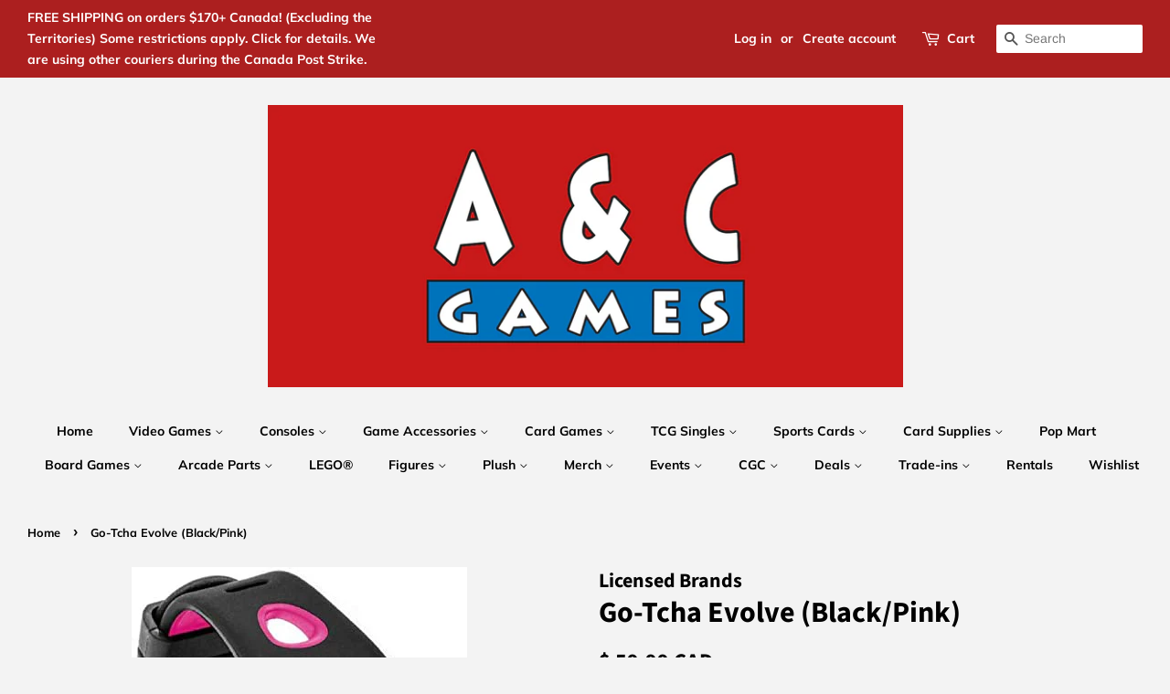

--- FILE ---
content_type: text/html; charset=utf-8
request_url: https://acgamesonline.com/products/go-tchaevolveblackpink
body_size: 38101
content:
<!doctype html>
<html class="no-js">
<head>

  <!-- Basic page needs ================================================== -->
  <meta charset="utf-8">
  <meta http-equiv="X-UA-Compatible" content="IE=edge,chrome=1">

  
  <link rel="shortcut icon" href="//acgamesonline.com/cdn/shop/files/acgameslogobig_32x32.PNG?v=1615927893" type="image/png" />
  

  <!-- Title and description ================================================== -->
  

  <!-- Air Reviews Script -->
 

    
    
    
    
  










<script>
  const AIR_REVIEWS = {};
  AIR_REVIEWS.product = {"id":6576389652535,"title":"Go-Tcha Evolve (Black\/Pink)","handle":"go-tchaevolveblackpink","description":"\u003cp\u003eTake your Pokemon hunting to the next level with Go-tcha Evolve. Amazing color animations and vibrations will alert you when you auto-catch Pokemon and Poketop items. Check the time, count your steps with the new pedometer feature, look-up your Go-tcha stats on-the-go in the Go-tcha App and many more new features!\u003c\/p\u003e\n\u003cp\u003e \u003c\/p\u003e\n\u003cp\u003eCompletely new design and 50% larger face against original Go-tcha\u003c\/p\u003e\n\u003cp\u003eBuilt in charging port and flashing light which connects directly to standard USB charger plug \/ USB outlet i.e. laptop etc (Not included).\u003c\/p\u003e\n\u003cp\u003eNo need for charger cable. Included battery level indicator, so users know exact charging status, just like a mobile phone. (Fully charged in 90 mins)\u003c\/p\u003e\n\u003cp\u003eBrand-new Colour Animations including Vibration, Auto Catch, Statistics, Real Time Clock, Pedometer, Battery indicator and so much more.\u003c\/p\u003e\n\u003cp\u003eClock function for the time. Wear like a watch all day long.\u003c\/p\u003e\n\u003cp\u003ePedometer feature to count steps for fitness\u003c\/p\u003e\n\u003cp\u003eGreat looking strap available in Black\/Grey, Black\/Red, Black\/Green and Black\/Blue\u003c\/p\u003e","published_at":"2021-07-01T15:37:57-04:00","created_at":"2021-07-01T15:37:59-04:00","vendor":"Licensed Brands","type":"Accessories","tags":[],"price":5999,"price_min":5999,"price_max":5999,"available":true,"price_varies":false,"compare_at_price":null,"compare_at_price_min":0,"compare_at_price_max":0,"compare_at_price_varies":false,"variants":[{"id":39399414038583,"title":"Default Title","option1":"Default Title","option2":null,"option3":null,"sku":"850006000937","requires_shipping":true,"taxable":true,"featured_image":null,"available":true,"name":"Go-Tcha Evolve (Black\/Pink)","public_title":null,"options":["Default Title"],"price":5999,"weight":0,"compare_at_price":null,"inventory_management":"shopify","barcode":null,"requires_selling_plan":false,"selling_plan_allocations":[]}],"images":["\/\/acgamesonline.com\/cdn\/shop\/products\/a95fc113fb40797372fa85094dc113aa52885230.jpg?v=1625168279"],"featured_image":"\/\/acgamesonline.com\/cdn\/shop\/products\/a95fc113fb40797372fa85094dc113aa52885230.jpg?v=1625168279","options":["Title"],"media":[{"alt":null,"id":20598926442551,"position":1,"preview_image":{"aspect_ratio":0.667,"height":550,"width":367,"src":"\/\/acgamesonline.com\/cdn\/shop\/products\/a95fc113fb40797372fa85094dc113aa52885230.jpg?v=1625168279"},"aspect_ratio":0.667,"height":550,"media_type":"image","src":"\/\/acgamesonline.com\/cdn\/shop\/products\/a95fc113fb40797372fa85094dc113aa52885230.jpg?v=1625168279","width":367}],"requires_selling_plan":false,"selling_plan_groups":[],"content":"\u003cp\u003eTake your Pokemon hunting to the next level with Go-tcha Evolve. Amazing color animations and vibrations will alert you when you auto-catch Pokemon and Poketop items. Check the time, count your steps with the new pedometer feature, look-up your Go-tcha stats on-the-go in the Go-tcha App and many more new features!\u003c\/p\u003e\n\u003cp\u003e \u003c\/p\u003e\n\u003cp\u003eCompletely new design and 50% larger face against original Go-tcha\u003c\/p\u003e\n\u003cp\u003eBuilt in charging port and flashing light which connects directly to standard USB charger plug \/ USB outlet i.e. laptop etc (Not included).\u003c\/p\u003e\n\u003cp\u003eNo need for charger cable. Included battery level indicator, so users know exact charging status, just like a mobile phone. (Fully charged in 90 mins)\u003c\/p\u003e\n\u003cp\u003eBrand-new Colour Animations including Vibration, Auto Catch, Statistics, Real Time Clock, Pedometer, Battery indicator and so much more.\u003c\/p\u003e\n\u003cp\u003eClock function for the time. Wear like a watch all day long.\u003c\/p\u003e\n\u003cp\u003ePedometer feature to count steps for fitness\u003c\/p\u003e\n\u003cp\u003eGreat looking strap available in Black\/Grey, Black\/Red, Black\/Green and Black\/Blue\u003c\/p\u003e"};
  AIR_REVIEWS.template = "product";
  AIR_REVIEWS.collections = [];
  AIR_REVIEWS.collectionsName = [];
  AIR_REVIEWS.customer = {
    id: null,
    email: null,
    first_name: null,
    last_name: null,
  };
  
  AIR_REVIEWS.collections.push(`159993593911`);
  AIR_REVIEWS.collectionsName.push(`Animal Crossing Featured Collection`);
  
  AIR_REVIEWS.collections.push(`267974803511`);
  AIR_REVIEWS.collectionsName.push(`Entire In-Stock Store Collection`);
  
  AIR_REVIEWS.collections.push(`159993495607`);
  AIR_REVIEWS.collectionsName.push(`Featured Consoles`);
  
  AIR_REVIEWS.collections.push(`271280341047`);
  AIR_REVIEWS.collectionsName.push(`Just Added!`);
  
  AIR_REVIEWS.collections.push(`262486523959`);
  AIR_REVIEWS.collectionsName.push(`Just In! Gaming`);
  
  AIR_REVIEWS.collections.push(`61512548407`);
  AIR_REVIEWS.collectionsName.push(`Merch`);
  
  AIR_REVIEWS.branding = false;
  AIR_REVIEWS.appBlock = false;
  AIR_REVIEWS.shopData = false;
  AIR_REVIEWS.settings = {"reviewCarouselWidget":{"customPositionHomeDirection":"after","customPositionCatalog":"","showPreview":true,"customPositionProductDirection":"after","carouselHeadingColor":"#000000","carouselMinimumRating":"all-reviews","carouselHeading":"See what our customers said","customPositionProduct":"","customPositionHome":"","enableCarousel":false,"customPositionCatalogDirection":"after"},"reviewWidget":{"customPositionCatalog":"","showOnMobile":true,"showOnHomePage":false,"desktopPosition":"desktop-right","enablePopupReview":false,"hideNoStarRating":false,"minimumRating":"all-reviews","floatButtonLabel":"Our Reviews","mobilePosition":"mobile-left","showProductPageBlock":true,"showOnProductList":true,"floatBtnIconCustom":"","showPreview":false,"enableStarRating":true,"showCatalogPage":true,"customPositionCatalogDirection":"after","previewType":"star-rating-settings","showProductPage":true,"floatBtnBgColor":"#000000","customPositionProductDirection":"after","floatBtnIcon":"https://imgur.com/ttZVtaG.png","customPositionProduct":"","customProductContainer":"","showOnDesktop":true,"floatBtnTextColor":"#FFFFFF"},"reviewBlock":{"twoStarColor":"#E67F22","dateFormat":"mm_dd_yyyy","summaryButton":"Write a review","customPosition":".shopify-payment-button","primaryColor":"#121212","fiveStarColor":"#16A086","preset":0,"oneStarColor":"#E84C3D","threeStarColor":"#F1C40F","isShowBadgeText":false,"buttonTextColor":"#FFFFFF","inlinePosition":"below-product","customPositionDirection":"after","buttonBorderRadius":4,"summaryHeading":"Review","policy":"By submitting, I acknowledge the Privacy and that my reviews will be publicly posted and shared online","emptyStarColor":"#BFBFBF","customCss":"","starIconType":"trustpilot","badgeColor":"#2C6ECB","backgroundColor":"#EDEDED","requiredName":true,"headingColor":"#000000","displayBadge":"after-customer-name","submitTextColor":"#ffffff","singleStarColor":"#16A086","badgeIconType":"badge-circle","layout":"list","starColorType":"single-color","buttonBackgroundColor":"#000000","hasPolicy":true,"submitButtonColor":"#166CE1","advancedSetting":true,"fourStarColor":"#27AE61","requiredEmail":false,"secondaryColor":"#383838","font":"Inter","isEnableBadge":false},"reviewPop":{"minimumRating":"all-reviews","includedPages":"","emptyImageCustom":"","pageShow":[],"excludedPages":"","showOnMobile":true,"emptyImage":"https://imgur.com/uw78kAx.png","showOnDesktop":true,"desktopPosition":"desktop-bottom-left","enabled":false,"mobilePosition":"mobile-bottom-right","customCss":""},"shopId":"9U1wqzEkJe907VhqvRYQ","generalSetting":{"sortOption":"sortlarest@feedback","amzReviewerOption":"all_reviews","enableCountryFlag":false,"amzPhotoOption":"all_contents","enableAggregateRating":true,"amzSortOption":"recent","ratingOption":"All positive","photoOption":"all","amzRatingOption":"positive","autoSubmitPublish":"disabled"},"allReviewsSummary":{"five_star":{"approved":0,"pending":0,"disapproved":0},"four_star":{"approved":0,"pending":0,"disapproved":0},"three_star":{"approved":0,"pending":0,"disapproved":0},"two_star":{"approved":0,"pending":0,"disapproved":0},"one_star":{"approved":0,"pending":0,"disapproved":0}},"allReviewsPage":[],"popReviews":[],"carouselReviews":[]};
  AIR_REVIEWS.hasStorefrontToken = true
  AIR_REVIEWS.translations = {"review":"review","reviews":"reviews","See more":"See more","See less":"See less","Recent":"Recent","Highest":"Highest","Lowest":"Lowest","Load more":"Load more","No reviews yet":"No reviews yet","How do you like this item?":"How do you like this item?","Excellent":"Excellent","Good":"Good","Medium":"Medium","Poor":"Poor","Very Bad":"Very Bad","Share your thoughts":"Share your thoughts","Write your feedback":"Write your feedback","Your Information":"Your Information","Your Name":"Your Name","Email":"Email","This is a required field":"This is a required field","Send":"Send","You have reached the file upload limit":"You have reached the file upload limit","Email field is invalid":"Email field is invalid","Review with image":"Review with image","Our Reviews":"Our Reviews","5MB Limit":"5MB Limit","Be the first to write a review":"Be the first to write a review","Submit":"Submit","Submitted":"Submitted","Click to review":"Click to review","Tap to review":"Tap to review","Name":"Name","Thank you for your feedback":"Thank you for your feedback","Invalid file type":"Invalid file type","accepted file types: .gif, .jpg, .png.":"accepted file types: .gif, .jpg, .png.","Invalid file size":"Invalid file size","image size should not be more than 5MB.":"image size should not be more than 5MB.","Your Email":"Your Email","Next":"Next","Verified":"Verified"};
  AIR_REVIEWS.productReview = false;
  AIR_REVIEWS.shopLogo = null;
</script>

  <!-- /Air Reviews Script -->

<title>
  Go-Tcha Evolve (Black/Pink) &ndash; A &amp; C Games
  </title>

  
  <meta name="description" content="Take your Pokemon hunting to the next level with Go-tcha Evolve. Amazing color animations and vibrations will alert you when you auto-catch Pokemon and Poketop items. Check the time, count your steps with the new pedometer feature, look-up your Go-tcha stats on-the-go in the Go-tcha App and many more new features!   Co">
  

  <!-- Social meta ================================================== -->
  <!-- /snippets/social-meta-tags.liquid -->




<meta property="og:site_name" content="A &amp; C Games">
<meta property="og:url" content="https://acgamesonline.com/products/go-tchaevolveblackpink">
<meta property="og:title" content="Go-Tcha Evolve (Black/Pink)">
<meta property="og:type" content="product">
<meta property="og:description" content="Take your Pokemon hunting to the next level with Go-tcha Evolve. Amazing color animations and vibrations will alert you when you auto-catch Pokemon and Poketop items. Check the time, count your steps with the new pedometer feature, look-up your Go-tcha stats on-the-go in the Go-tcha App and many more new features!   Co">

  <meta property="og:price:amount" content="59.99">
  <meta property="og:price:currency" content="CAD">

<meta property="og:image" content="http://acgamesonline.com/cdn/shop/products/a95fc113fb40797372fa85094dc113aa52885230_1200x1200.jpg?v=1625168279">
<meta property="og:image:secure_url" content="https://acgamesonline.com/cdn/shop/products/a95fc113fb40797372fa85094dc113aa52885230_1200x1200.jpg?v=1625168279">


  <meta name="twitter:site" content="@acgamesonline">

<meta name="twitter:card" content="summary_large_image">
<meta name="twitter:title" content="Go-Tcha Evolve (Black/Pink)">
<meta name="twitter:description" content="Take your Pokemon hunting to the next level with Go-tcha Evolve. Amazing color animations and vibrations will alert you when you auto-catch Pokemon and Poketop items. Check the time, count your steps with the new pedometer feature, look-up your Go-tcha stats on-the-go in the Go-tcha App and many more new features!   Co">


  <!-- Helpers ================================================== -->
  <link rel="canonical" href="https://acgamesonline.com/products/go-tchaevolveblackpink">
  <meta name="viewport" content="width=device-width,initial-scale=1">
  <meta name="theme-color" content="#000000">

  <!-- CSS ================================================== -->
  <link href="//acgamesonline.com/cdn/shop/t/6/assets/timber.scss.css?v=151756177418590517181762633590" rel="stylesheet" type="text/css" media="all" />
  <link href="//acgamesonline.com/cdn/shop/t/6/assets/theme.scss.css?v=83832723398860502941762633590" rel="stylesheet" type="text/css" media="all" />

  <script>
    window.theme = window.theme || {};

    var theme = {
      strings: {
        addToCart: "Add to Cart",
        soldOut: "Sold Out",
        unavailable: "Unavailable",
        zoomClose: "Close (Esc)",
        zoomPrev: "Previous (Left arrow key)",
        zoomNext: "Next (Right arrow key)",
        addressError: "Error looking up that address",
        addressNoResults: "No results for that address",
        addressQueryLimit: "You have exceeded the Google API usage limit. Consider upgrading to a \u003ca href=\"https:\/\/developers.google.com\/maps\/premium\/usage-limits\"\u003ePremium Plan\u003c\/a\u003e.",
        authError: "There was a problem authenticating your Google Maps API Key."
      },
      settings: {
        // Adding some settings to allow the editor to update correctly when they are changed
        enableWideLayout: true,
        typeAccentTransform: false,
        typeAccentSpacing: false,
        baseFontSize: '17px',
        headerBaseFontSize: '32px',
        accentFontSize: '14px'
      },
      variables: {
        mediaQueryMedium: 'screen and (max-width: 768px)',
        bpSmall: false
      },
      moneyFormat: "\u003cspan class=money\u003e$ {{amount}} CAD \u003c\/span\u003e"
    }

    document.documentElement.className = document.documentElement.className.replace('no-js', 'supports-js');
  </script>

  <!-- Header hook for plugins ================================================== -->
  <script>window.performance && window.performance.mark && window.performance.mark('shopify.content_for_header.start');</script><meta name="google-site-verification" content="uEz6lRiGMo6QXTv4USIOXdnoRdYgu0sJuCExucv3Cyk">
<meta id="shopify-digital-wallet" name="shopify-digital-wallet" content="/6349717559/digital_wallets/dialog">
<meta name="shopify-checkout-api-token" content="1e9d76920a59616867ad9cc789c19c05">
<meta id="in-context-paypal-metadata" data-shop-id="6349717559" data-venmo-supported="false" data-environment="production" data-locale="en_US" data-paypal-v4="true" data-currency="CAD">
<link rel="alternate" type="application/json+oembed" href="https://acgamesonline.com/products/go-tchaevolveblackpink.oembed">
<script async="async" src="/checkouts/internal/preloads.js?locale=en-CA"></script>
<script id="shopify-features" type="application/json">{"accessToken":"1e9d76920a59616867ad9cc789c19c05","betas":["rich-media-storefront-analytics"],"domain":"acgamesonline.com","predictiveSearch":true,"shopId":6349717559,"locale":"en"}</script>
<script>var Shopify = Shopify || {};
Shopify.shop = "a-c-games-enterprises-ltd.myshopify.com";
Shopify.locale = "en";
Shopify.currency = {"active":"CAD","rate":"1.0"};
Shopify.country = "CA";
Shopify.theme = {"name":"mastercopy","id":83696746551,"schema_name":"Minimal","schema_version":"10.1.0","theme_store_id":380,"role":"main"};
Shopify.theme.handle = "null";
Shopify.theme.style = {"id":null,"handle":null};
Shopify.cdnHost = "acgamesonline.com/cdn";
Shopify.routes = Shopify.routes || {};
Shopify.routes.root = "/";</script>
<script type="module">!function(o){(o.Shopify=o.Shopify||{}).modules=!0}(window);</script>
<script>!function(o){function n(){var o=[];function n(){o.push(Array.prototype.slice.apply(arguments))}return n.q=o,n}var t=o.Shopify=o.Shopify||{};t.loadFeatures=n(),t.autoloadFeatures=n()}(window);</script>
<script id="shop-js-analytics" type="application/json">{"pageType":"product"}</script>
<script defer="defer" async type="module" src="//acgamesonline.com/cdn/shopifycloud/shop-js/modules/v2/client.init-shop-cart-sync_BT-GjEfc.en.esm.js"></script>
<script defer="defer" async type="module" src="//acgamesonline.com/cdn/shopifycloud/shop-js/modules/v2/chunk.common_D58fp_Oc.esm.js"></script>
<script defer="defer" async type="module" src="//acgamesonline.com/cdn/shopifycloud/shop-js/modules/v2/chunk.modal_xMitdFEc.esm.js"></script>
<script type="module">
  await import("//acgamesonline.com/cdn/shopifycloud/shop-js/modules/v2/client.init-shop-cart-sync_BT-GjEfc.en.esm.js");
await import("//acgamesonline.com/cdn/shopifycloud/shop-js/modules/v2/chunk.common_D58fp_Oc.esm.js");
await import("//acgamesonline.com/cdn/shopifycloud/shop-js/modules/v2/chunk.modal_xMitdFEc.esm.js");

  window.Shopify.SignInWithShop?.initShopCartSync?.({"fedCMEnabled":true,"windoidEnabled":true});

</script>
<script id="__st">var __st={"a":6349717559,"offset":-18000,"reqid":"1f2ff36c-99b9-40b0-b25c-70ddbf8021fb-1769513229","pageurl":"acgamesonline.com\/products\/go-tchaevolveblackpink","u":"23ef0ed7030d","p":"product","rtyp":"product","rid":6576389652535};</script>
<script>window.ShopifyPaypalV4VisibilityTracking = true;</script>
<script id="captcha-bootstrap">!function(){'use strict';const t='contact',e='account',n='new_comment',o=[[t,t],['blogs',n],['comments',n],[t,'customer']],c=[[e,'customer_login'],[e,'guest_login'],[e,'recover_customer_password'],[e,'create_customer']],r=t=>t.map((([t,e])=>`form[action*='/${t}']:not([data-nocaptcha='true']) input[name='form_type'][value='${e}']`)).join(','),a=t=>()=>t?[...document.querySelectorAll(t)].map((t=>t.form)):[];function s(){const t=[...o],e=r(t);return a(e)}const i='password',u='form_key',d=['recaptcha-v3-token','g-recaptcha-response','h-captcha-response',i],f=()=>{try{return window.sessionStorage}catch{return}},m='__shopify_v',_=t=>t.elements[u];function p(t,e,n=!1){try{const o=window.sessionStorage,c=JSON.parse(o.getItem(e)),{data:r}=function(t){const{data:e,action:n}=t;return t[m]||n?{data:e,action:n}:{data:t,action:n}}(c);for(const[e,n]of Object.entries(r))t.elements[e]&&(t.elements[e].value=n);n&&o.removeItem(e)}catch(o){console.error('form repopulation failed',{error:o})}}const l='form_type',E='cptcha';function T(t){t.dataset[E]=!0}const w=window,h=w.document,L='Shopify',v='ce_forms',y='captcha';let A=!1;((t,e)=>{const n=(g='f06e6c50-85a8-45c8-87d0-21a2b65856fe',I='https://cdn.shopify.com/shopifycloud/storefront-forms-hcaptcha/ce_storefront_forms_captcha_hcaptcha.v1.5.2.iife.js',D={infoText:'Protected by hCaptcha',privacyText:'Privacy',termsText:'Terms'},(t,e,n)=>{const o=w[L][v],c=o.bindForm;if(c)return c(t,g,e,D).then(n);var r;o.q.push([[t,g,e,D],n]),r=I,A||(h.body.append(Object.assign(h.createElement('script'),{id:'captcha-provider',async:!0,src:r})),A=!0)});var g,I,D;w[L]=w[L]||{},w[L][v]=w[L][v]||{},w[L][v].q=[],w[L][y]=w[L][y]||{},w[L][y].protect=function(t,e){n(t,void 0,e),T(t)},Object.freeze(w[L][y]),function(t,e,n,w,h,L){const[v,y,A,g]=function(t,e,n){const i=e?o:[],u=t?c:[],d=[...i,...u],f=r(d),m=r(i),_=r(d.filter((([t,e])=>n.includes(e))));return[a(f),a(m),a(_),s()]}(w,h,L),I=t=>{const e=t.target;return e instanceof HTMLFormElement?e:e&&e.form},D=t=>v().includes(t);t.addEventListener('submit',(t=>{const e=I(t);if(!e)return;const n=D(e)&&!e.dataset.hcaptchaBound&&!e.dataset.recaptchaBound,o=_(e),c=g().includes(e)&&(!o||!o.value);(n||c)&&t.preventDefault(),c&&!n&&(function(t){try{if(!f())return;!function(t){const e=f();if(!e)return;const n=_(t);if(!n)return;const o=n.value;o&&e.removeItem(o)}(t);const e=Array.from(Array(32),(()=>Math.random().toString(36)[2])).join('');!function(t,e){_(t)||t.append(Object.assign(document.createElement('input'),{type:'hidden',name:u})),t.elements[u].value=e}(t,e),function(t,e){const n=f();if(!n)return;const o=[...t.querySelectorAll(`input[type='${i}']`)].map((({name:t})=>t)),c=[...d,...o],r={};for(const[a,s]of new FormData(t).entries())c.includes(a)||(r[a]=s);n.setItem(e,JSON.stringify({[m]:1,action:t.action,data:r}))}(t,e)}catch(e){console.error('failed to persist form',e)}}(e),e.submit())}));const S=(t,e)=>{t&&!t.dataset[E]&&(n(t,e.some((e=>e===t))),T(t))};for(const o of['focusin','change'])t.addEventListener(o,(t=>{const e=I(t);D(e)&&S(e,y())}));const B=e.get('form_key'),M=e.get(l),P=B&&M;t.addEventListener('DOMContentLoaded',(()=>{const t=y();if(P)for(const e of t)e.elements[l].value===M&&p(e,B);[...new Set([...A(),...v().filter((t=>'true'===t.dataset.shopifyCaptcha))])].forEach((e=>S(e,t)))}))}(h,new URLSearchParams(w.location.search),n,t,e,['guest_login'])})(!0,!0)}();</script>
<script integrity="sha256-4kQ18oKyAcykRKYeNunJcIwy7WH5gtpwJnB7kiuLZ1E=" data-source-attribution="shopify.loadfeatures" defer="defer" src="//acgamesonline.com/cdn/shopifycloud/storefront/assets/storefront/load_feature-a0a9edcb.js" crossorigin="anonymous"></script>
<script data-source-attribution="shopify.dynamic_checkout.dynamic.init">var Shopify=Shopify||{};Shopify.PaymentButton=Shopify.PaymentButton||{isStorefrontPortableWallets:!0,init:function(){window.Shopify.PaymentButton.init=function(){};var t=document.createElement("script");t.src="https://acgamesonline.com/cdn/shopifycloud/portable-wallets/latest/portable-wallets.en.js",t.type="module",document.head.appendChild(t)}};
</script>
<script data-source-attribution="shopify.dynamic_checkout.buyer_consent">
  function portableWalletsHideBuyerConsent(e){var t=document.getElementById("shopify-buyer-consent"),n=document.getElementById("shopify-subscription-policy-button");t&&n&&(t.classList.add("hidden"),t.setAttribute("aria-hidden","true"),n.removeEventListener("click",e))}function portableWalletsShowBuyerConsent(e){var t=document.getElementById("shopify-buyer-consent"),n=document.getElementById("shopify-subscription-policy-button");t&&n&&(t.classList.remove("hidden"),t.removeAttribute("aria-hidden"),n.addEventListener("click",e))}window.Shopify?.PaymentButton&&(window.Shopify.PaymentButton.hideBuyerConsent=portableWalletsHideBuyerConsent,window.Shopify.PaymentButton.showBuyerConsent=portableWalletsShowBuyerConsent);
</script>
<script>
  function portableWalletsCleanup(e){e&&e.src&&console.error("Failed to load portable wallets script "+e.src);var t=document.querySelectorAll("shopify-accelerated-checkout .shopify-payment-button__skeleton, shopify-accelerated-checkout-cart .wallet-cart-button__skeleton"),e=document.getElementById("shopify-buyer-consent");for(let e=0;e<t.length;e++)t[e].remove();e&&e.remove()}function portableWalletsNotLoadedAsModule(e){e instanceof ErrorEvent&&"string"==typeof e.message&&e.message.includes("import.meta")&&"string"==typeof e.filename&&e.filename.includes("portable-wallets")&&(window.removeEventListener("error",portableWalletsNotLoadedAsModule),window.Shopify.PaymentButton.failedToLoad=e,"loading"===document.readyState?document.addEventListener("DOMContentLoaded",window.Shopify.PaymentButton.init):window.Shopify.PaymentButton.init())}window.addEventListener("error",portableWalletsNotLoadedAsModule);
</script>

<script type="module" src="https://acgamesonline.com/cdn/shopifycloud/portable-wallets/latest/portable-wallets.en.js" onError="portableWalletsCleanup(this)" crossorigin="anonymous"></script>
<script nomodule>
  document.addEventListener("DOMContentLoaded", portableWalletsCleanup);
</script>

<link id="shopify-accelerated-checkout-styles" rel="stylesheet" media="screen" href="https://acgamesonline.com/cdn/shopifycloud/portable-wallets/latest/accelerated-checkout-backwards-compat.css" crossorigin="anonymous">
<style id="shopify-accelerated-checkout-cart">
        #shopify-buyer-consent {
  margin-top: 1em;
  display: inline-block;
  width: 100%;
}

#shopify-buyer-consent.hidden {
  display: none;
}

#shopify-subscription-policy-button {
  background: none;
  border: none;
  padding: 0;
  text-decoration: underline;
  font-size: inherit;
  cursor: pointer;
}

#shopify-subscription-policy-button::before {
  box-shadow: none;
}

      </style>

<script>window.performance && window.performance.mark && window.performance.mark('shopify.content_for_header.end');</script>
<script>window.BOLD = window.BOLD || {};
    window.BOLD.common = window.BOLD.common || {};
    window.BOLD.common.Shopify = window.BOLD.common.Shopify || {};
    window.BOLD.common.Shopify.shop = {
      domain: 'acgamesonline.com',
      permanent_domain: 'a-c-games-enterprises-ltd.myshopify.com',
      url: 'https://acgamesonline.com',
      secure_url: 'https://acgamesonline.com',
      money_format: "\u003cspan class=money\u003e$ {{amount}} CAD \u003c\/span\u003e",
      currency: "CAD"
    };
    window.BOLD.common.Shopify.customer = {
      id: null,
      tags: null,
    };
    window.BOLD.common.Shopify.cart = {"note":null,"attributes":{},"original_total_price":0,"total_price":0,"total_discount":0,"total_weight":0.0,"item_count":0,"items":[],"requires_shipping":false,"currency":"CAD","items_subtotal_price":0,"cart_level_discount_applications":[],"checkout_charge_amount":0};
    window.BOLD.common.template = 'product';window.BOLD.common.Shopify.formatMoney = function(money, format) {
        function n(t, e) {
            return "undefined" == typeof t ? e : t
        }
        function r(t, e, r, i) {
            if (e = n(e, 2),
                r = n(r, ","),
                i = n(i, "."),
            isNaN(t) || null == t)
                return 0;
            t = (t / 100).toFixed(e);
            var o = t.split(".")
                , a = o[0].replace(/(\d)(?=(\d\d\d)+(?!\d))/g, "$1" + r)
                , s = o[1] ? i + o[1] : "";
            return a + s
        }
        "string" == typeof money && (money = money.replace(".", ""));
        var i = ""
            , o = /\{\{\s*(\w+)\s*\}\}/
            , a = format || window.BOLD.common.Shopify.shop.money_format || window.Shopify.money_format || "$ {{ amount }}";
        switch (a.match(o)[1]) {
            case "amount":
                i = r(money, 2, ",", ".");
                break;
            case "amount_no_decimals":
                i = r(money, 0, ",", ".");
                break;
            case "amount_with_comma_separator":
                i = r(money, 2, ".", ",");
                break;
            case "amount_no_decimals_with_comma_separator":
                i = r(money, 0, ".", ",");
                break;
            case "amount_with_space_separator":
                i = r(money, 2, " ", ",");
                break;
            case "amount_no_decimals_with_space_separator":
                i = r(money, 0, " ", ",");
                break;
            case "amount_with_apostrophe_separator":
                i = r(money, 2, "'", ".");
                break;
        }
        return a.replace(o, i);
    };
    window.BOLD.common.Shopify.saveProduct = function (handle, product, productData) {
      if (typeof handle === 'string' && typeof window.BOLD.common.Shopify.products[handle] === 'undefined') {
        if (typeof product === 'number') {
          window.BOLD.common.Shopify.handles[product] = handle;
          product = { id: product, product: productData };
        }
        window.BOLD.common.Shopify.products[handle] = product;
      }
    };
    window.BOLD.common.Shopify.saveVariant = function (variant_id, variant) {
      if (typeof variant_id === 'number' && typeof window.BOLD.common.Shopify.variants[variant_id] === 'undefined') {
        window.BOLD.common.Shopify.variants[variant_id] = variant;
      }
    };window.BOLD.common.Shopify.products = window.BOLD.common.Shopify.products || {};
    window.BOLD.common.Shopify.variants = window.BOLD.common.Shopify.variants || {};
    window.BOLD.common.Shopify.handles = window.BOLD.common.Shopify.handles || {};window.BOLD.common.Shopify.handle = "go-tchaevolveblackpink"
window.BOLD.common.Shopify.saveProduct("go-tchaevolveblackpink", 6576389652535, {"id":6576389652535,"title":"Go-Tcha Evolve (Black\/Pink)","handle":"go-tchaevolveblackpink","description":"\u003cp\u003eTake your Pokemon hunting to the next level with Go-tcha Evolve. Amazing color animations and vibrations will alert you when you auto-catch Pokemon and Poketop items. Check the time, count your steps with the new pedometer feature, look-up your Go-tcha stats on-the-go in the Go-tcha App and many more new features!\u003c\/p\u003e\n\u003cp\u003e \u003c\/p\u003e\n\u003cp\u003eCompletely new design and 50% larger face against original Go-tcha\u003c\/p\u003e\n\u003cp\u003eBuilt in charging port and flashing light which connects directly to standard USB charger plug \/ USB outlet i.e. laptop etc (Not included).\u003c\/p\u003e\n\u003cp\u003eNo need for charger cable. Included battery level indicator, so users know exact charging status, just like a mobile phone. (Fully charged in 90 mins)\u003c\/p\u003e\n\u003cp\u003eBrand-new Colour Animations including Vibration, Auto Catch, Statistics, Real Time Clock, Pedometer, Battery indicator and so much more.\u003c\/p\u003e\n\u003cp\u003eClock function for the time. Wear like a watch all day long.\u003c\/p\u003e\n\u003cp\u003ePedometer feature to count steps for fitness\u003c\/p\u003e\n\u003cp\u003eGreat looking strap available in Black\/Grey, Black\/Red, Black\/Green and Black\/Blue\u003c\/p\u003e","published_at":"2021-07-01T15:37:57-04:00","created_at":"2021-07-01T15:37:59-04:00","vendor":"Licensed Brands","type":"Accessories","tags":[],"price":5999,"price_min":5999,"price_max":5999,"available":true,"price_varies":false,"compare_at_price":null,"compare_at_price_min":0,"compare_at_price_max":0,"compare_at_price_varies":false,"variants":[{"id":39399414038583,"title":"Default Title","option1":"Default Title","option2":null,"option3":null,"sku":"850006000937","requires_shipping":true,"taxable":true,"featured_image":null,"available":true,"name":"Go-Tcha Evolve (Black\/Pink)","public_title":null,"options":["Default Title"],"price":5999,"weight":0,"compare_at_price":null,"inventory_management":"shopify","barcode":null,"requires_selling_plan":false,"selling_plan_allocations":[]}],"images":["\/\/acgamesonline.com\/cdn\/shop\/products\/a95fc113fb40797372fa85094dc113aa52885230.jpg?v=1625168279"],"featured_image":"\/\/acgamesonline.com\/cdn\/shop\/products\/a95fc113fb40797372fa85094dc113aa52885230.jpg?v=1625168279","options":["Title"],"media":[{"alt":null,"id":20598926442551,"position":1,"preview_image":{"aspect_ratio":0.667,"height":550,"width":367,"src":"\/\/acgamesonline.com\/cdn\/shop\/products\/a95fc113fb40797372fa85094dc113aa52885230.jpg?v=1625168279"},"aspect_ratio":0.667,"height":550,"media_type":"image","src":"\/\/acgamesonline.com\/cdn\/shop\/products\/a95fc113fb40797372fa85094dc113aa52885230.jpg?v=1625168279","width":367}],"requires_selling_plan":false,"selling_plan_groups":[],"content":"\u003cp\u003eTake your Pokemon hunting to the next level with Go-tcha Evolve. Amazing color animations and vibrations will alert you when you auto-catch Pokemon and Poketop items. Check the time, count your steps with the new pedometer feature, look-up your Go-tcha stats on-the-go in the Go-tcha App and many more new features!\u003c\/p\u003e\n\u003cp\u003e \u003c\/p\u003e\n\u003cp\u003eCompletely new design and 50% larger face against original Go-tcha\u003c\/p\u003e\n\u003cp\u003eBuilt in charging port and flashing light which connects directly to standard USB charger plug \/ USB outlet i.e. laptop etc (Not included).\u003c\/p\u003e\n\u003cp\u003eNo need for charger cable. Included battery level indicator, so users know exact charging status, just like a mobile phone. (Fully charged in 90 mins)\u003c\/p\u003e\n\u003cp\u003eBrand-new Colour Animations including Vibration, Auto Catch, Statistics, Real Time Clock, Pedometer, Battery indicator and so much more.\u003c\/p\u003e\n\u003cp\u003eClock function for the time. Wear like a watch all day long.\u003c\/p\u003e\n\u003cp\u003ePedometer feature to count steps for fitness\u003c\/p\u003e\n\u003cp\u003eGreat looking strap available in Black\/Grey, Black\/Red, Black\/Green and Black\/Blue\u003c\/p\u003e"});window.BOLD.common.Shopify.saveVariant(39399414038583, { variant: {"id":39399414038583,"title":"Default Title","option1":"Default Title","option2":null,"option3":null,"sku":"850006000937","requires_shipping":true,"taxable":true,"featured_image":null,"available":true,"name":"Go-Tcha Evolve (Black\/Pink)","public_title":null,"options":["Default Title"],"price":5999,"weight":0,"compare_at_price":null,"inventory_management":"shopify","barcode":null,"requires_selling_plan":false,"selling_plan_allocations":[]}, inventory_quantity: 1, product_id: 6576389652535, product_handle: "go-tchaevolveblackpink", price: 5999, variant_title: "Default Title", group_id: '', csp_metafield: {}});window.BOLD.apps_installed = {"Currency":1} || {};window.BOLD.common.Shopify.metafields = window.BOLD.common.Shopify.metafields || {};window.BOLD.common.Shopify.metafields["bold_rp"] = {};window.BOLD.common.Shopify.metafields["bold_csp_defaults"] = {};</script><script src="//acgamesonline.com/cdn/shop/t/6/assets/jquery-2.2.3.min.js?v=58211863146907186831608069088" type="text/javascript"></script>

  <script src="//acgamesonline.com/cdn/shop/t/6/assets/lazysizes.min.js?v=177476512571513845041608069089" async="async"></script>

  
  
<meta name="google-site-verification" content="70ElefE5WgI2lYkFgcwo8xCfA5fkPQI25_zzZrGwEZQ" />
<script src="//staticxx.s3.amazonaws.com/aio_stats_lib_v1.min.js?v=1.0"></script><link href="https://monorail-edge.shopifysvc.com" rel="dns-prefetch">
<script>(function(){if ("sendBeacon" in navigator && "performance" in window) {try {var session_token_from_headers = performance.getEntriesByType('navigation')[0].serverTiming.find(x => x.name == '_s').description;} catch {var session_token_from_headers = undefined;}var session_cookie_matches = document.cookie.match(/_shopify_s=([^;]*)/);var session_token_from_cookie = session_cookie_matches && session_cookie_matches.length === 2 ? session_cookie_matches[1] : "";var session_token = session_token_from_headers || session_token_from_cookie || "";function handle_abandonment_event(e) {var entries = performance.getEntries().filter(function(entry) {return /monorail-edge.shopifysvc.com/.test(entry.name);});if (!window.abandonment_tracked && entries.length === 0) {window.abandonment_tracked = true;var currentMs = Date.now();var navigation_start = performance.timing.navigationStart;var payload = {shop_id: 6349717559,url: window.location.href,navigation_start,duration: currentMs - navigation_start,session_token,page_type: "product"};window.navigator.sendBeacon("https://monorail-edge.shopifysvc.com/v1/produce", JSON.stringify({schema_id: "online_store_buyer_site_abandonment/1.1",payload: payload,metadata: {event_created_at_ms: currentMs,event_sent_at_ms: currentMs}}));}}window.addEventListener('pagehide', handle_abandonment_event);}}());</script>
<script id="web-pixels-manager-setup">(function e(e,d,r,n,o){if(void 0===o&&(o={}),!Boolean(null===(a=null===(i=window.Shopify)||void 0===i?void 0:i.analytics)||void 0===a?void 0:a.replayQueue)){var i,a;window.Shopify=window.Shopify||{};var t=window.Shopify;t.analytics=t.analytics||{};var s=t.analytics;s.replayQueue=[],s.publish=function(e,d,r){return s.replayQueue.push([e,d,r]),!0};try{self.performance.mark("wpm:start")}catch(e){}var l=function(){var e={modern:/Edge?\/(1{2}[4-9]|1[2-9]\d|[2-9]\d{2}|\d{4,})\.\d+(\.\d+|)|Firefox\/(1{2}[4-9]|1[2-9]\d|[2-9]\d{2}|\d{4,})\.\d+(\.\d+|)|Chrom(ium|e)\/(9{2}|\d{3,})\.\d+(\.\d+|)|(Maci|X1{2}).+ Version\/(15\.\d+|(1[6-9]|[2-9]\d|\d{3,})\.\d+)([,.]\d+|)( \(\w+\)|)( Mobile\/\w+|) Safari\/|Chrome.+OPR\/(9{2}|\d{3,})\.\d+\.\d+|(CPU[ +]OS|iPhone[ +]OS|CPU[ +]iPhone|CPU IPhone OS|CPU iPad OS)[ +]+(15[._]\d+|(1[6-9]|[2-9]\d|\d{3,})[._]\d+)([._]\d+|)|Android:?[ /-](13[3-9]|1[4-9]\d|[2-9]\d{2}|\d{4,})(\.\d+|)(\.\d+|)|Android.+Firefox\/(13[5-9]|1[4-9]\d|[2-9]\d{2}|\d{4,})\.\d+(\.\d+|)|Android.+Chrom(ium|e)\/(13[3-9]|1[4-9]\d|[2-9]\d{2}|\d{4,})\.\d+(\.\d+|)|SamsungBrowser\/([2-9]\d|\d{3,})\.\d+/,legacy:/Edge?\/(1[6-9]|[2-9]\d|\d{3,})\.\d+(\.\d+|)|Firefox\/(5[4-9]|[6-9]\d|\d{3,})\.\d+(\.\d+|)|Chrom(ium|e)\/(5[1-9]|[6-9]\d|\d{3,})\.\d+(\.\d+|)([\d.]+$|.*Safari\/(?![\d.]+ Edge\/[\d.]+$))|(Maci|X1{2}).+ Version\/(10\.\d+|(1[1-9]|[2-9]\d|\d{3,})\.\d+)([,.]\d+|)( \(\w+\)|)( Mobile\/\w+|) Safari\/|Chrome.+OPR\/(3[89]|[4-9]\d|\d{3,})\.\d+\.\d+|(CPU[ +]OS|iPhone[ +]OS|CPU[ +]iPhone|CPU IPhone OS|CPU iPad OS)[ +]+(10[._]\d+|(1[1-9]|[2-9]\d|\d{3,})[._]\d+)([._]\d+|)|Android:?[ /-](13[3-9]|1[4-9]\d|[2-9]\d{2}|\d{4,})(\.\d+|)(\.\d+|)|Mobile Safari.+OPR\/([89]\d|\d{3,})\.\d+\.\d+|Android.+Firefox\/(13[5-9]|1[4-9]\d|[2-9]\d{2}|\d{4,})\.\d+(\.\d+|)|Android.+Chrom(ium|e)\/(13[3-9]|1[4-9]\d|[2-9]\d{2}|\d{4,})\.\d+(\.\d+|)|Android.+(UC? ?Browser|UCWEB|U3)[ /]?(15\.([5-9]|\d{2,})|(1[6-9]|[2-9]\d|\d{3,})\.\d+)\.\d+|SamsungBrowser\/(5\.\d+|([6-9]|\d{2,})\.\d+)|Android.+MQ{2}Browser\/(14(\.(9|\d{2,})|)|(1[5-9]|[2-9]\d|\d{3,})(\.\d+|))(\.\d+|)|K[Aa][Ii]OS\/(3\.\d+|([4-9]|\d{2,})\.\d+)(\.\d+|)/},d=e.modern,r=e.legacy,n=navigator.userAgent;return n.match(d)?"modern":n.match(r)?"legacy":"unknown"}(),u="modern"===l?"modern":"legacy",c=(null!=n?n:{modern:"",legacy:""})[u],f=function(e){return[e.baseUrl,"/wpm","/b",e.hashVersion,"modern"===e.buildTarget?"m":"l",".js"].join("")}({baseUrl:d,hashVersion:r,buildTarget:u}),m=function(e){var d=e.version,r=e.bundleTarget,n=e.surface,o=e.pageUrl,i=e.monorailEndpoint;return{emit:function(e){var a=e.status,t=e.errorMsg,s=(new Date).getTime(),l=JSON.stringify({metadata:{event_sent_at_ms:s},events:[{schema_id:"web_pixels_manager_load/3.1",payload:{version:d,bundle_target:r,page_url:o,status:a,surface:n,error_msg:t},metadata:{event_created_at_ms:s}}]});if(!i)return console&&console.warn&&console.warn("[Web Pixels Manager] No Monorail endpoint provided, skipping logging."),!1;try{return self.navigator.sendBeacon.bind(self.navigator)(i,l)}catch(e){}var u=new XMLHttpRequest;try{return u.open("POST",i,!0),u.setRequestHeader("Content-Type","text/plain"),u.send(l),!0}catch(e){return console&&console.warn&&console.warn("[Web Pixels Manager] Got an unhandled error while logging to Monorail."),!1}}}}({version:r,bundleTarget:l,surface:e.surface,pageUrl:self.location.href,monorailEndpoint:e.monorailEndpoint});try{o.browserTarget=l,function(e){var d=e.src,r=e.async,n=void 0===r||r,o=e.onload,i=e.onerror,a=e.sri,t=e.scriptDataAttributes,s=void 0===t?{}:t,l=document.createElement("script"),u=document.querySelector("head"),c=document.querySelector("body");if(l.async=n,l.src=d,a&&(l.integrity=a,l.crossOrigin="anonymous"),s)for(var f in s)if(Object.prototype.hasOwnProperty.call(s,f))try{l.dataset[f]=s[f]}catch(e){}if(o&&l.addEventListener("load",o),i&&l.addEventListener("error",i),u)u.appendChild(l);else{if(!c)throw new Error("Did not find a head or body element to append the script");c.appendChild(l)}}({src:f,async:!0,onload:function(){if(!function(){var e,d;return Boolean(null===(d=null===(e=window.Shopify)||void 0===e?void 0:e.analytics)||void 0===d?void 0:d.initialized)}()){var d=window.webPixelsManager.init(e)||void 0;if(d){var r=window.Shopify.analytics;r.replayQueue.forEach((function(e){var r=e[0],n=e[1],o=e[2];d.publishCustomEvent(r,n,o)})),r.replayQueue=[],r.publish=d.publishCustomEvent,r.visitor=d.visitor,r.initialized=!0}}},onerror:function(){return m.emit({status:"failed",errorMsg:"".concat(f," has failed to load")})},sri:function(e){var d=/^sha384-[A-Za-z0-9+/=]+$/;return"string"==typeof e&&d.test(e)}(c)?c:"",scriptDataAttributes:o}),m.emit({status:"loading"})}catch(e){m.emit({status:"failed",errorMsg:(null==e?void 0:e.message)||"Unknown error"})}}})({shopId: 6349717559,storefrontBaseUrl: "https://acgamesonline.com",extensionsBaseUrl: "https://extensions.shopifycdn.com/cdn/shopifycloud/web-pixels-manager",monorailEndpoint: "https://monorail-edge.shopifysvc.com/unstable/produce_batch",surface: "storefront-renderer",enabledBetaFlags: ["2dca8a86"],webPixelsConfigList: [{"id":"388169783","configuration":"{\"config\":\"{\\\"pixel_id\\\":\\\"GT-M6QPC9J\\\",\\\"target_country\\\":\\\"CA\\\",\\\"gtag_events\\\":[{\\\"type\\\":\\\"purchase\\\",\\\"action_label\\\":\\\"MC-PFNCDT5SD0\\\"},{\\\"type\\\":\\\"page_view\\\",\\\"action_label\\\":\\\"MC-PFNCDT5SD0\\\"},{\\\"type\\\":\\\"view_item\\\",\\\"action_label\\\":\\\"MC-PFNCDT5SD0\\\"}],\\\"enable_monitoring_mode\\\":false}\"}","eventPayloadVersion":"v1","runtimeContext":"OPEN","scriptVersion":"b2a88bafab3e21179ed38636efcd8a93","type":"APP","apiClientId":1780363,"privacyPurposes":[],"dataSharingAdjustments":{"protectedCustomerApprovalScopes":["read_customer_address","read_customer_email","read_customer_name","read_customer_personal_data","read_customer_phone"]}},{"id":"78512183","eventPayloadVersion":"v1","runtimeContext":"LAX","scriptVersion":"1","type":"CUSTOM","privacyPurposes":["ANALYTICS"],"name":"Google Analytics tag (migrated)"},{"id":"shopify-app-pixel","configuration":"{}","eventPayloadVersion":"v1","runtimeContext":"STRICT","scriptVersion":"0450","apiClientId":"shopify-pixel","type":"APP","privacyPurposes":["ANALYTICS","MARKETING"]},{"id":"shopify-custom-pixel","eventPayloadVersion":"v1","runtimeContext":"LAX","scriptVersion":"0450","apiClientId":"shopify-pixel","type":"CUSTOM","privacyPurposes":["ANALYTICS","MARKETING"]}],isMerchantRequest: false,initData: {"shop":{"name":"A \u0026 C Games","paymentSettings":{"currencyCode":"CAD"},"myshopifyDomain":"a-c-games-enterprises-ltd.myshopify.com","countryCode":"CA","storefrontUrl":"https:\/\/acgamesonline.com"},"customer":null,"cart":null,"checkout":null,"productVariants":[{"price":{"amount":59.99,"currencyCode":"CAD"},"product":{"title":"Go-Tcha Evolve (Black\/Pink)","vendor":"Licensed Brands","id":"6576389652535","untranslatedTitle":"Go-Tcha Evolve (Black\/Pink)","url":"\/products\/go-tchaevolveblackpink","type":"Accessories"},"id":"39399414038583","image":{"src":"\/\/acgamesonline.com\/cdn\/shop\/products\/a95fc113fb40797372fa85094dc113aa52885230.jpg?v=1625168279"},"sku":"850006000937","title":"Default Title","untranslatedTitle":"Default Title"}],"purchasingCompany":null},},"https://acgamesonline.com/cdn","fcfee988w5aeb613cpc8e4bc33m6693e112",{"modern":"","legacy":""},{"shopId":"6349717559","storefrontBaseUrl":"https:\/\/acgamesonline.com","extensionBaseUrl":"https:\/\/extensions.shopifycdn.com\/cdn\/shopifycloud\/web-pixels-manager","surface":"storefront-renderer","enabledBetaFlags":"[\"2dca8a86\"]","isMerchantRequest":"false","hashVersion":"fcfee988w5aeb613cpc8e4bc33m6693e112","publish":"custom","events":"[[\"page_viewed\",{}],[\"product_viewed\",{\"productVariant\":{\"price\":{\"amount\":59.99,\"currencyCode\":\"CAD\"},\"product\":{\"title\":\"Go-Tcha Evolve (Black\/Pink)\",\"vendor\":\"Licensed Brands\",\"id\":\"6576389652535\",\"untranslatedTitle\":\"Go-Tcha Evolve (Black\/Pink)\",\"url\":\"\/products\/go-tchaevolveblackpink\",\"type\":\"Accessories\"},\"id\":\"39399414038583\",\"image\":{\"src\":\"\/\/acgamesonline.com\/cdn\/shop\/products\/a95fc113fb40797372fa85094dc113aa52885230.jpg?v=1625168279\"},\"sku\":\"850006000937\",\"title\":\"Default Title\",\"untranslatedTitle\":\"Default Title\"}}]]"});</script><script>
  window.ShopifyAnalytics = window.ShopifyAnalytics || {};
  window.ShopifyAnalytics.meta = window.ShopifyAnalytics.meta || {};
  window.ShopifyAnalytics.meta.currency = 'CAD';
  var meta = {"product":{"id":6576389652535,"gid":"gid:\/\/shopify\/Product\/6576389652535","vendor":"Licensed Brands","type":"Accessories","handle":"go-tchaevolveblackpink","variants":[{"id":39399414038583,"price":5999,"name":"Go-Tcha Evolve (Black\/Pink)","public_title":null,"sku":"850006000937"}],"remote":false},"page":{"pageType":"product","resourceType":"product","resourceId":6576389652535,"requestId":"1f2ff36c-99b9-40b0-b25c-70ddbf8021fb-1769513229"}};
  for (var attr in meta) {
    window.ShopifyAnalytics.meta[attr] = meta[attr];
  }
</script>
<script class="analytics">
  (function () {
    var customDocumentWrite = function(content) {
      var jquery = null;

      if (window.jQuery) {
        jquery = window.jQuery;
      } else if (window.Checkout && window.Checkout.$) {
        jquery = window.Checkout.$;
      }

      if (jquery) {
        jquery('body').append(content);
      }
    };

    var hasLoggedConversion = function(token) {
      if (token) {
        return document.cookie.indexOf('loggedConversion=' + token) !== -1;
      }
      return false;
    }

    var setCookieIfConversion = function(token) {
      if (token) {
        var twoMonthsFromNow = new Date(Date.now());
        twoMonthsFromNow.setMonth(twoMonthsFromNow.getMonth() + 2);

        document.cookie = 'loggedConversion=' + token + '; expires=' + twoMonthsFromNow;
      }
    }

    var trekkie = window.ShopifyAnalytics.lib = window.trekkie = window.trekkie || [];
    if (trekkie.integrations) {
      return;
    }
    trekkie.methods = [
      'identify',
      'page',
      'ready',
      'track',
      'trackForm',
      'trackLink'
    ];
    trekkie.factory = function(method) {
      return function() {
        var args = Array.prototype.slice.call(arguments);
        args.unshift(method);
        trekkie.push(args);
        return trekkie;
      };
    };
    for (var i = 0; i < trekkie.methods.length; i++) {
      var key = trekkie.methods[i];
      trekkie[key] = trekkie.factory(key);
    }
    trekkie.load = function(config) {
      trekkie.config = config || {};
      trekkie.config.initialDocumentCookie = document.cookie;
      var first = document.getElementsByTagName('script')[0];
      var script = document.createElement('script');
      script.type = 'text/javascript';
      script.onerror = function(e) {
        var scriptFallback = document.createElement('script');
        scriptFallback.type = 'text/javascript';
        scriptFallback.onerror = function(error) {
                var Monorail = {
      produce: function produce(monorailDomain, schemaId, payload) {
        var currentMs = new Date().getTime();
        var event = {
          schema_id: schemaId,
          payload: payload,
          metadata: {
            event_created_at_ms: currentMs,
            event_sent_at_ms: currentMs
          }
        };
        return Monorail.sendRequest("https://" + monorailDomain + "/v1/produce", JSON.stringify(event));
      },
      sendRequest: function sendRequest(endpointUrl, payload) {
        // Try the sendBeacon API
        if (window && window.navigator && typeof window.navigator.sendBeacon === 'function' && typeof window.Blob === 'function' && !Monorail.isIos12()) {
          var blobData = new window.Blob([payload], {
            type: 'text/plain'
          });

          if (window.navigator.sendBeacon(endpointUrl, blobData)) {
            return true;
          } // sendBeacon was not successful

        } // XHR beacon

        var xhr = new XMLHttpRequest();

        try {
          xhr.open('POST', endpointUrl);
          xhr.setRequestHeader('Content-Type', 'text/plain');
          xhr.send(payload);
        } catch (e) {
          console.log(e);
        }

        return false;
      },
      isIos12: function isIos12() {
        return window.navigator.userAgent.lastIndexOf('iPhone; CPU iPhone OS 12_') !== -1 || window.navigator.userAgent.lastIndexOf('iPad; CPU OS 12_') !== -1;
      }
    };
    Monorail.produce('monorail-edge.shopifysvc.com',
      'trekkie_storefront_load_errors/1.1',
      {shop_id: 6349717559,
      theme_id: 83696746551,
      app_name: "storefront",
      context_url: window.location.href,
      source_url: "//acgamesonline.com/cdn/s/trekkie.storefront.a804e9514e4efded663580eddd6991fcc12b5451.min.js"});

        };
        scriptFallback.async = true;
        scriptFallback.src = '//acgamesonline.com/cdn/s/trekkie.storefront.a804e9514e4efded663580eddd6991fcc12b5451.min.js';
        first.parentNode.insertBefore(scriptFallback, first);
      };
      script.async = true;
      script.src = '//acgamesonline.com/cdn/s/trekkie.storefront.a804e9514e4efded663580eddd6991fcc12b5451.min.js';
      first.parentNode.insertBefore(script, first);
    };
    trekkie.load(
      {"Trekkie":{"appName":"storefront","development":false,"defaultAttributes":{"shopId":6349717559,"isMerchantRequest":null,"themeId":83696746551,"themeCityHash":"2137228483098037573","contentLanguage":"en","currency":"CAD","eventMetadataId":"66d0887b-dd08-4b48-b92a-28b283b880e7"},"isServerSideCookieWritingEnabled":true,"monorailRegion":"shop_domain","enabledBetaFlags":["65f19447"]},"Session Attribution":{},"S2S":{"facebookCapiEnabled":false,"source":"trekkie-storefront-renderer","apiClientId":580111}}
    );

    var loaded = false;
    trekkie.ready(function() {
      if (loaded) return;
      loaded = true;

      window.ShopifyAnalytics.lib = window.trekkie;

      var originalDocumentWrite = document.write;
      document.write = customDocumentWrite;
      try { window.ShopifyAnalytics.merchantGoogleAnalytics.call(this); } catch(error) {};
      document.write = originalDocumentWrite;

      window.ShopifyAnalytics.lib.page(null,{"pageType":"product","resourceType":"product","resourceId":6576389652535,"requestId":"1f2ff36c-99b9-40b0-b25c-70ddbf8021fb-1769513229","shopifyEmitted":true});

      var match = window.location.pathname.match(/checkouts\/(.+)\/(thank_you|post_purchase)/)
      var token = match? match[1]: undefined;
      if (!hasLoggedConversion(token)) {
        setCookieIfConversion(token);
        window.ShopifyAnalytics.lib.track("Viewed Product",{"currency":"CAD","variantId":39399414038583,"productId":6576389652535,"productGid":"gid:\/\/shopify\/Product\/6576389652535","name":"Go-Tcha Evolve (Black\/Pink)","price":"59.99","sku":"850006000937","brand":"Licensed Brands","variant":null,"category":"Accessories","nonInteraction":true,"remote":false},undefined,undefined,{"shopifyEmitted":true});
      window.ShopifyAnalytics.lib.track("monorail:\/\/trekkie_storefront_viewed_product\/1.1",{"currency":"CAD","variantId":39399414038583,"productId":6576389652535,"productGid":"gid:\/\/shopify\/Product\/6576389652535","name":"Go-Tcha Evolve (Black\/Pink)","price":"59.99","sku":"850006000937","brand":"Licensed Brands","variant":null,"category":"Accessories","nonInteraction":true,"remote":false,"referer":"https:\/\/acgamesonline.com\/products\/go-tchaevolveblackpink"});
      }
    });


        var eventsListenerScript = document.createElement('script');
        eventsListenerScript.async = true;
        eventsListenerScript.src = "//acgamesonline.com/cdn/shopifycloud/storefront/assets/shop_events_listener-3da45d37.js";
        document.getElementsByTagName('head')[0].appendChild(eventsListenerScript);

})();</script>
  <script>
  if (!window.ga || (window.ga && typeof window.ga !== 'function')) {
    window.ga = function ga() {
      (window.ga.q = window.ga.q || []).push(arguments);
      if (window.Shopify && window.Shopify.analytics && typeof window.Shopify.analytics.publish === 'function') {
        window.Shopify.analytics.publish("ga_stub_called", {}, {sendTo: "google_osp_migration"});
      }
      console.error("Shopify's Google Analytics stub called with:", Array.from(arguments), "\nSee https://help.shopify.com/manual/promoting-marketing/pixels/pixel-migration#google for more information.");
    };
    if (window.Shopify && window.Shopify.analytics && typeof window.Shopify.analytics.publish === 'function') {
      window.Shopify.analytics.publish("ga_stub_initialized", {}, {sendTo: "google_osp_migration"});
    }
  }
</script>
<script
  defer
  src="https://acgamesonline.com/cdn/shopifycloud/perf-kit/shopify-perf-kit-3.0.4.min.js"
  data-application="storefront-renderer"
  data-shop-id="6349717559"
  data-render-region="gcp-us-central1"
  data-page-type="product"
  data-theme-instance-id="83696746551"
  data-theme-name="Minimal"
  data-theme-version="10.1.0"
  data-monorail-region="shop_domain"
  data-resource-timing-sampling-rate="10"
  data-shs="true"
  data-shs-beacon="true"
  data-shs-export-with-fetch="true"
  data-shs-logs-sample-rate="1"
  data-shs-beacon-endpoint="https://acgamesonline.com/api/collect"
></script>
</head>

<body id="go-tcha-evolve-black-pink" class="template-product" >

  <div id="shopify-section-header" class="shopify-section"><style>
  .logo__image-wrapper {
    max-width: 695px;
  }
  /*================= If logo is above navigation ================== */
  
    .site-nav {
      
      margin-top: 30px;
    }

    
      .logo__image-wrapper {
        margin: 0 auto;
      }
    
  

  /*============ If logo is on the same line as navigation ============ */
  


  
</style>

<div data-section-id="header" data-section-type="header-section">
  
  <div class="header-bar">
       <div class="wrapper medium-down--hide">
      <div class="post-large--display-table">

        
          <div class="header-bar__left post-large--display-table-cell">

            

            

            
              <div class="header-bar__module header-bar__message">
                
                  <a href="/policies/shipping-policy">
                
                  FREE SHIPPING on orders $170+ Canada! (Excluding the Territories) Some restrictions apply. Click for details. We are using other couriers during the Canada Post Strike.
                
                  </a>
                
              </div>
            

          </div>
        

        <div class="header-bar__right post-large--display-table-cell">

          
            <ul class="header-bar__module header-bar__module--list">
              
                <li>
                  <a href="https://shopify.com/6349717559/account?locale=en&amp;region_country=CA" id="customer_login_link">Log in</a>
                </li>
                <li>or</li>
                <li>
                  <a href="https://shopify.com/6349717559/account?locale=en" id="customer_register_link">Create account</a>
                </li>
              
            </ul>
          

          <div class="header-bar__module">
            <span class="header-bar__sep" aria-hidden="true"></span>
            <a href="/cart" class="cart-page-link">
              <span class="icon icon-cart header-bar__cart-icon" aria-hidden="true"></span>
            </a>
          </div>

          <div class="header-bar__module">
            <a href="/cart" class="cart-page-link">
              Cart
              <span class="cart-count header-bar__cart-count hidden-count">0</span>
            </a>
          </div>

          
            
              <div class="header-bar__module header-bar__search">
                


  <form action="/search" method="get" class="header-bar__search-form clearfix" role="search">
    
    <button type="submit" class="btn btn--search icon-fallback-text header-bar__search-submit">
      <span class="icon icon-search" aria-hidden="true"></span>
      <span class="fallback-text">Search</span>
    </button>
    <input type="search" name="q" value="" aria-label="Search" class="header-bar__search-input" placeholder="Search">
  </form>


              </div>
            
          

        </div>
      </div>
    </div>

    <div class="wrapper post-large--hide announcement-bar--mobile">
      
        
          <a href="/policies/shipping-policy">
        
          <span>FREE SHIPPING on orders $170+ Canada! (Excluding the Territories) Some restrictions apply. Click for details. We are using other couriers during the Canada Post Strike.</span>
        
          </a>
        
      
    </div>

    <div class="wrapper post-large--hide">
      
        <button type="button" class="mobile-nav-trigger" id="MobileNavTrigger" aria-controls="MobileNav" aria-expanded="false">
          <span class="icon icon-hamburger" aria-hidden="true"></span>
          Menu
        </button>
      
      <a href="/cart" class="cart-page-link mobile-cart-page-link">
        <span class="icon icon-cart header-bar__cart-icon" aria-hidden="true"></span>
        Cart <span class="cart-count hidden-count">0</span>
      </a>
    </div>
    <nav role="navigation">
  <ul id="MobileNav" class="mobile-nav post-large--hide">
    
      
        <li class="mobile-nav__link">
          <a
            href="/"
            class="mobile-nav"
            >
            Home
          </a>
        </li>
      
    
      
        
        <li class="mobile-nav__link" aria-haspopup="true">
          <a
            href="/collections/video-games"
            class="mobile-nav__sublist-trigger"
            aria-controls="MobileNav-Parent-2"
            aria-expanded="false">
            Video Games
            <span class="icon-fallback-text mobile-nav__sublist-expand" aria-hidden="true">
  <span class="icon icon-plus" aria-hidden="true"></span>
  <span class="fallback-text">+</span>
</span>
<span class="icon-fallback-text mobile-nav__sublist-contract" aria-hidden="true">
  <span class="icon icon-minus" aria-hidden="true"></span>
  <span class="fallback-text">-</span>
</span>

          </a>
          <ul
            id="MobileNav-Parent-2"
            class="mobile-nav__sublist">
            
              <li class="mobile-nav__sublist-link ">
                <a href="/collections/video-games" class="site-nav__link">All <span class="visually-hidden">Video Games</span></a>
              </li>
            
            
              
                
                <li class="mobile-nav__sublist-link">
                  <a
                    href="/collections/video-games-nintendo-brand"
                    class="mobile-nav__sublist-trigger"
                    aria-controls="MobileNav-Child-2-1"
                    aria-expanded="false"
                    >
                    Nintendo
                    <span class="icon-fallback-text mobile-nav__sublist-expand" aria-hidden="true">
  <span class="icon icon-plus" aria-hidden="true"></span>
  <span class="fallback-text">+</span>
</span>
<span class="icon-fallback-text mobile-nav__sublist-contract" aria-hidden="true">
  <span class="icon icon-minus" aria-hidden="true"></span>
  <span class="fallback-text">-</span>
</span>

                  </a>
                  <ul
                    id="MobileNav-Child-2-1"
                    class="mobile-nav__sublist mobile-nav__sublist--grandchilds">
                    
                      <li class="mobile-nav__sublist-link">
                        <a
                          href="/collections/video-games-game-boy"
                          >
                          Game Boy
                        </a>
                      </li>
                    
                      <li class="mobile-nav__sublist-link">
                        <a
                          href="/collections/video-games-game-boy-color"
                          >
                          Game Boy Color
                        </a>
                      </li>
                    
                      <li class="mobile-nav__sublist-link">
                        <a
                          href="/collections/video-games-game-boy-advance"
                          >
                          Game Boy Advance
                        </a>
                      </li>
                    
                      <li class="mobile-nav__sublist-link">
                        <a
                          href="/collections/video-games-virtual-boy"
                          >
                          Virtual Boy
                        </a>
                      </li>
                    
                      <li class="mobile-nav__sublist-link">
                        <a
                          href="/collections/video-games-nintendo-3ds"
                          >
                          3DS
                        </a>
                      </li>
                    
                      <li class="mobile-nav__sublist-link">
                        <a
                          href="/collections/video-games-nintendo-ds"
                          >
                          DS
                        </a>
                      </li>
                    
                      <li class="mobile-nav__sublist-link">
                        <a
                          href="/collections/video-games-nes"
                          >
                          NES
                        </a>
                      </li>
                    
                      <li class="mobile-nav__sublist-link">
                        <a
                          href="/collections/video-games-super-nintendo"
                          >
                          SNES
                        </a>
                      </li>
                    
                      <li class="mobile-nav__sublist-link">
                        <a
                          href="/collections/video-games-n64"
                          >
                          N64
                        </a>
                      </li>
                    
                      <li class="mobile-nav__sublist-link">
                        <a
                          href="/collections/video-games-gamecube"
                          >
                          Gamecube
                        </a>
                      </li>
                    
                      <li class="mobile-nav__sublist-link">
                        <a
                          href="/collections/video-games-nintendo-wii"
                          >
                          Wii
                        </a>
                      </li>
                    
                      <li class="mobile-nav__sublist-link">
                        <a
                          href="/collections/video-games-nintendo-wii-u"
                          >
                          Wii U
                        </a>
                      </li>
                    
                      <li class="mobile-nav__sublist-link">
                        <a
                          href="/collections/video-games-nintendo-switch"
                          >
                          Switch
                        </a>
                      </li>
                    
                      <li class="mobile-nav__sublist-link">
                        <a
                          href="/collections/video-games-nintendo-switch-2"
                          >
                          Switch 2
                        </a>
                      </li>
                    
                  </ul>
                </li>
              
            
              
                
                <li class="mobile-nav__sublist-link">
                  <a
                    href="/collections/video-games-sony-brand"
                    class="mobile-nav__sublist-trigger"
                    aria-controls="MobileNav-Child-2-2"
                    aria-expanded="false"
                    >
                    Sony
                    <span class="icon-fallback-text mobile-nav__sublist-expand" aria-hidden="true">
  <span class="icon icon-plus" aria-hidden="true"></span>
  <span class="fallback-text">+</span>
</span>
<span class="icon-fallback-text mobile-nav__sublist-contract" aria-hidden="true">
  <span class="icon icon-minus" aria-hidden="true"></span>
  <span class="fallback-text">-</span>
</span>

                  </a>
                  <ul
                    id="MobileNav-Child-2-2"
                    class="mobile-nav__sublist mobile-nav__sublist--grandchilds">
                    
                      <li class="mobile-nav__sublist-link">
                        <a
                          href="/collections/video-games-playstation"
                          >
                          PS1
                        </a>
                      </li>
                    
                      <li class="mobile-nav__sublist-link">
                        <a
                          href="/collections/video-games-playstation-2"
                          >
                          PS2
                        </a>
                      </li>
                    
                      <li class="mobile-nav__sublist-link">
                        <a
                          href="/collections/video-games-playstation-3"
                          >
                          PS3
                        </a>
                      </li>
                    
                      <li class="mobile-nav__sublist-link">
                        <a
                          href="/collections/video-games-ps4"
                          >
                          PS4
                        </a>
                      </li>
                    
                      <li class="mobile-nav__sublist-link">
                        <a
                          href="/collections/video-games-playstation-5"
                          >
                          PS5
                        </a>
                      </li>
                    
                      <li class="mobile-nav__sublist-link">
                        <a
                          href="/collections/video-games-playstation-portable"
                          >
                          PSP
                        </a>
                      </li>
                    
                      <li class="mobile-nav__sublist-link">
                        <a
                          href="/collections/video-games-ps-vita"
                          >
                          PS Vita
                        </a>
                      </li>
                    
                  </ul>
                </li>
              
            
              
                
                <li class="mobile-nav__sublist-link">
                  <a
                    href="/collections/video-game-microsoft"
                    class="mobile-nav__sublist-trigger"
                    aria-controls="MobileNav-Child-2-3"
                    aria-expanded="false"
                    >
                    Microsoft
                    <span class="icon-fallback-text mobile-nav__sublist-expand" aria-hidden="true">
  <span class="icon icon-plus" aria-hidden="true"></span>
  <span class="fallback-text">+</span>
</span>
<span class="icon-fallback-text mobile-nav__sublist-contract" aria-hidden="true">
  <span class="icon icon-minus" aria-hidden="true"></span>
  <span class="fallback-text">-</span>
</span>

                  </a>
                  <ul
                    id="MobileNav-Child-2-3"
                    class="mobile-nav__sublist mobile-nav__sublist--grandchilds">
                    
                      <li class="mobile-nav__sublist-link">
                        <a
                          href="/collections/video-games-xbox"
                          >
                          Xbox
                        </a>
                      </li>
                    
                      <li class="mobile-nav__sublist-link">
                        <a
                          href="/collections/video-games-xbox-360"
                          >
                          Xbox 360
                        </a>
                      </li>
                    
                      <li class="mobile-nav__sublist-link">
                        <a
                          href="/collections/video-games-xbox-one"
                          >
                          Xbox One
                        </a>
                      </li>
                    
                      <li class="mobile-nav__sublist-link">
                        <a
                          href="/collections/video-games-xbox-series-x"
                          >
                          Xbox Series X
                        </a>
                      </li>
                    
                  </ul>
                </li>
              
            
              
                
                <li class="mobile-nav__sublist-link">
                  <a
                    href="/collections/video-games-sega-brand"
                    class="mobile-nav__sublist-trigger"
                    aria-controls="MobileNav-Child-2-4"
                    aria-expanded="false"
                    >
                    SEGA
                    <span class="icon-fallback-text mobile-nav__sublist-expand" aria-hidden="true">
  <span class="icon icon-plus" aria-hidden="true"></span>
  <span class="fallback-text">+</span>
</span>
<span class="icon-fallback-text mobile-nav__sublist-contract" aria-hidden="true">
  <span class="icon icon-minus" aria-hidden="true"></span>
  <span class="fallback-text">-</span>
</span>

                  </a>
                  <ul
                    id="MobileNav-Child-2-4"
                    class="mobile-nav__sublist mobile-nav__sublist--grandchilds">
                    
                      <li class="mobile-nav__sublist-link">
                        <a
                          href="/collections/video-games-dreamcast"
                          >
                          Dreamcast
                        </a>
                      </li>
                    
                      <li class="mobile-nav__sublist-link">
                        <a
                          href="/collections/video-games-game-gear"
                          >
                          Game Gear
                        </a>
                      </li>
                    
                      <li class="mobile-nav__sublist-link">
                        <a
                          href="/collections/video-games-sega-genesis"
                          >
                          Genesis
                        </a>
                      </li>
                    
                      <li class="mobile-nav__sublist-link">
                        <a
                          href="/collections/video-games-master-system"
                          >
                          Master System
                        </a>
                      </li>
                    
                      <li class="mobile-nav__sublist-link">
                        <a
                          href="/collections/video-games-sega-master-system"
                          >
                          Saturn
                        </a>
                      </li>
                    
                      <li class="mobile-nav__sublist-link">
                        <a
                          href="/collections/video-games-sega-cd"
                          >
                          Sega CD
                        </a>
                      </li>
                    
                  </ul>
                </li>
              
            
              
                
                <li class="mobile-nav__sublist-link">
                  <a
                    href="/collections/limited-run-games"
                    class="mobile-nav__sublist-trigger"
                    aria-controls="MobileNav-Child-2-5"
                    aria-expanded="false"
                    >
                    Limited Run Games
                    <span class="icon-fallback-text mobile-nav__sublist-expand" aria-hidden="true">
  <span class="icon icon-plus" aria-hidden="true"></span>
  <span class="fallback-text">+</span>
</span>
<span class="icon-fallback-text mobile-nav__sublist-contract" aria-hidden="true">
  <span class="icon icon-minus" aria-hidden="true"></span>
  <span class="fallback-text">-</span>
</span>

                  </a>
                  <ul
                    id="MobileNav-Child-2-5"
                    class="mobile-nav__sublist mobile-nav__sublist--grandchilds">
                    
                      <li class="mobile-nav__sublist-link">
                        <a
                          href="/collections/limited-run-games-game-boy"
                          >
                          LRG - Game Boy
                        </a>
                      </li>
                    
                      <li class="mobile-nav__sublist-link">
                        <a
                          href="/collections/limited-run-games-n64"
                          >
                          LRG - N64
                        </a>
                      </li>
                    
                      <li class="mobile-nav__sublist-link">
                        <a
                          href="/collections/limited-run-games-nes"
                          >
                          LRG - NES
                        </a>
                      </li>
                    
                      <li class="mobile-nav__sublist-link">
                        <a
                          href="/collections/limited-run-games-switch"
                          >
                          LRG - Nintendo Switch
                        </a>
                      </li>
                    
                      <li class="mobile-nav__sublist-link">
                        <a
                          href="/collections/limited-run-games-ps-vita"
                          >
                          LRG - PS Vita
                        </a>
                      </li>
                    
                      <li class="mobile-nav__sublist-link">
                        <a
                          href="/collections/limited-run-games-ps4"
                          >
                          LRG - PS4
                        </a>
                      </li>
                    
                      <li class="mobile-nav__sublist-link">
                        <a
                          href="/collections/limited-run-games-ps5"
                          >
                          LRG - PS5
                        </a>
                      </li>
                    
                  </ul>
                </li>
              
            
              
                
                <li class="mobile-nav__sublist-link">
                  <a
                    href="/collections/video-games-other"
                    class="mobile-nav__sublist-trigger"
                    aria-controls="MobileNav-Child-2-6"
                    aria-expanded="false"
                    >
                    Other Video Games
                    <span class="icon-fallback-text mobile-nav__sublist-expand" aria-hidden="true">
  <span class="icon icon-plus" aria-hidden="true"></span>
  <span class="fallback-text">+</span>
</span>
<span class="icon-fallback-text mobile-nav__sublist-contract" aria-hidden="true">
  <span class="icon icon-minus" aria-hidden="true"></span>
  <span class="fallback-text">-</span>
</span>

                  </a>
                  <ul
                    id="MobileNav-Child-2-6"
                    class="mobile-nav__sublist mobile-nav__sublist--grandchilds">
                    
                      <li class="mobile-nav__sublist-link">
                        <a
                          href="/collections/video-games-atari-2600"
                          >
                          Atari 2600
                        </a>
                      </li>
                    
                      <li class="mobile-nav__sublist-link">
                        <a
                          href="/collections/video-games-colecovision"
                          >
                          Colecovision
                        </a>
                      </li>
                    
                      <li class="mobile-nav__sublist-link">
                        <a
                          href="/collections/video-games-evercade"
                          >
                          Evercade
                        </a>
                      </li>
                    
                      <li class="mobile-nav__sublist-link">
                        <a
                          href="/collections/created-video-games-intellivision"
                          >
                          Intellivision
                        </a>
                      </li>
                    
                      <li class="mobile-nav__sublist-link">
                        <a
                          href="/collections/video-games-panasonic-3do"
                          >
                          Panasonic 3DO
                        </a>
                      </li>
                    
                      <li class="mobile-nav__sublist-link">
                        <a
                          href="/collections/video-games-turbo-grafx-16"
                          >
                          TurboGrafx-16
                        </a>
                      </li>
                    
                      <li class="mobile-nav__sublist-link">
                        <a
                          href="/collections/video-games-vectrex"
                          >
                          Vectrex
                        </a>
                      </li>
                    
                  </ul>
                </li>
              
            
              
                <li class="mobile-nav__sublist-link">
                  <a
                    href="/collections/a-c-games-mystery-boxes"
                    >
                    A &amp; C Games Mystery Boxes
                  </a>
                </li>
              
            
              
                <li class="mobile-nav__sublist-link">
                  <a
                    href="/collections/video-game-bundles"
                    >
                    Video Game Bundles
                  </a>
                </li>
              
            
              
                
                <li class="mobile-nav__sublist-link">
                  <a
                    href="/collections/video-game-pre-orders-2"
                    class="mobile-nav__sublist-trigger"
                    aria-controls="MobileNav-Child-2-9"
                    aria-expanded="false"
                    >
                    Pre-orders
                    <span class="icon-fallback-text mobile-nav__sublist-expand" aria-hidden="true">
  <span class="icon icon-plus" aria-hidden="true"></span>
  <span class="fallback-text">+</span>
</span>
<span class="icon-fallback-text mobile-nav__sublist-contract" aria-hidden="true">
  <span class="icon icon-minus" aria-hidden="true"></span>
  <span class="fallback-text">-</span>
</span>

                  </a>
                  <ul
                    id="MobileNav-Child-2-9"
                    class="mobile-nav__sublist mobile-nav__sublist--grandchilds">
                    
                      <li class="mobile-nav__sublist-link">
                        <a
                          href="/collections/nintendo-switch-pre-orders"
                          >
                          Switch Pre-orders
                        </a>
                      </li>
                    
                      <li class="mobile-nav__sublist-link">
                        <a
                          href="/collections/switch-2-pre-order"
                          >
                          Switch 2 Pre-orders
                        </a>
                      </li>
                    
                      <li class="mobile-nav__sublist-link">
                        <a
                          href="/collections/ps4-pre-orders"
                          >
                          PS4 Pre-orders
                        </a>
                      </li>
                    
                      <li class="mobile-nav__sublist-link">
                        <a
                          href="/collections/ps5-pre-orders"
                          >
                          PS5 Pre-orders
                        </a>
                      </li>
                    
                  </ul>
                </li>
              
            
          </ul>
        </li>
      
    
      
        
        <li class="mobile-nav__link" aria-haspopup="true">
          <a
            href="/collections/video-game-consoles"
            class="mobile-nav__sublist-trigger"
            aria-controls="MobileNav-Parent-3"
            aria-expanded="false">
            Consoles
            <span class="icon-fallback-text mobile-nav__sublist-expand" aria-hidden="true">
  <span class="icon icon-plus" aria-hidden="true"></span>
  <span class="fallback-text">+</span>
</span>
<span class="icon-fallback-text mobile-nav__sublist-contract" aria-hidden="true">
  <span class="icon icon-minus" aria-hidden="true"></span>
  <span class="fallback-text">-</span>
</span>

          </a>
          <ul
            id="MobileNav-Parent-3"
            class="mobile-nav__sublist">
            
              <li class="mobile-nav__sublist-link ">
                <a href="/collections/video-game-consoles" class="site-nav__link">All <span class="visually-hidden">Consoles</span></a>
              </li>
            
            
              
                
                <li class="mobile-nav__sublist-link">
                  <a
                    href="/collections/video-game-consoles-nintendo-brand"
                    class="mobile-nav__sublist-trigger"
                    aria-controls="MobileNav-Child-3-1"
                    aria-expanded="false"
                    >
                    Nintendo
                    <span class="icon-fallback-text mobile-nav__sublist-expand" aria-hidden="true">
  <span class="icon icon-plus" aria-hidden="true"></span>
  <span class="fallback-text">+</span>
</span>
<span class="icon-fallback-text mobile-nav__sublist-contract" aria-hidden="true">
  <span class="icon icon-minus" aria-hidden="true"></span>
  <span class="fallback-text">-</span>
</span>

                  </a>
                  <ul
                    id="MobileNav-Child-3-1"
                    class="mobile-nav__sublist mobile-nav__sublist--grandchilds">
                    
                      <li class="mobile-nav__sublist-link">
                        <a
                          href="/collections/console-game-boy"
                          >
                          Game Boy
                        </a>
                      </li>
                    
                      <li class="mobile-nav__sublist-link">
                        <a
                          href="/collections/consoles-game-boy-color"
                          >
                          Game Boy Color
                        </a>
                      </li>
                    
                      <li class="mobile-nav__sublist-link">
                        <a
                          href="/collections/consoles-game-boy-advance"
                          >
                          Game Boy Advance
                        </a>
                      </li>
                    
                      <li class="mobile-nav__sublist-link">
                        <a
                          href="/collections/consoles-virtual-boy"
                          >
                          Virtual Boy
                        </a>
                      </li>
                    
                      <li class="mobile-nav__sublist-link">
                        <a
                          href="/collections/consoles-ds"
                          >
                          DS
                        </a>
                      </li>
                    
                      <li class="mobile-nav__sublist-link">
                        <a
                          href="/collections/consoles-3ds"
                          >
                          3DS
                        </a>
                      </li>
                    
                      <li class="mobile-nav__sublist-link">
                        <a
                          href="/collections/consoles-nes"
                          >
                          NES
                        </a>
                      </li>
                    
                      <li class="mobile-nav__sublist-link">
                        <a
                          href="/collections/consoles-snes"
                          >
                          SNES
                        </a>
                      </li>
                    
                      <li class="mobile-nav__sublist-link">
                        <a
                          href="/collections/consoles-n64"
                          >
                          N64
                        </a>
                      </li>
                    
                      <li class="mobile-nav__sublist-link">
                        <a
                          href="/collections/consoles-gamecube"
                          >
                          Gamecube
                        </a>
                      </li>
                    
                      <li class="mobile-nav__sublist-link">
                        <a
                          href="/collections/consoles-wii"
                          >
                          Wii
                        </a>
                      </li>
                    
                      <li class="mobile-nav__sublist-link">
                        <a
                          href="/collections/consoles-wii-u"
                          >
                          Wii U
                        </a>
                      </li>
                    
                      <li class="mobile-nav__sublist-link">
                        <a
                          href="/collections/consoles-nintendo-switch"
                          >
                          Switch
                        </a>
                      </li>
                    
                  </ul>
                </li>
              
            
              
                
                <li class="mobile-nav__sublist-link">
                  <a
                    href="/collections/video-game-consoles-sega-brand"
                    class="mobile-nav__sublist-trigger"
                    aria-controls="MobileNav-Child-3-2"
                    aria-expanded="false"
                    >
                    SEGA
                    <span class="icon-fallback-text mobile-nav__sublist-expand" aria-hidden="true">
  <span class="icon icon-plus" aria-hidden="true"></span>
  <span class="fallback-text">+</span>
</span>
<span class="icon-fallback-text mobile-nav__sublist-contract" aria-hidden="true">
  <span class="icon icon-minus" aria-hidden="true"></span>
  <span class="fallback-text">-</span>
</span>

                  </a>
                  <ul
                    id="MobileNav-Child-3-2"
                    class="mobile-nav__sublist mobile-nav__sublist--grandchilds">
                    
                      <li class="mobile-nav__sublist-link">
                        <a
                          href="/collections/consoles-dreamcast"
                          >
                          Dreamcast
                        </a>
                      </li>
                    
                      <li class="mobile-nav__sublist-link">
                        <a
                          href="/collections/consoles-game-gear"
                          >
                          Game Gear
                        </a>
                      </li>
                    
                      <li class="mobile-nav__sublist-link">
                        <a
                          href="/collections/consoles-sega-genesis"
                          >
                          Genesis
                        </a>
                      </li>
                    
                      <li class="mobile-nav__sublist-link">
                        <a
                          href="/collections/consoles-sega-master-system"
                          >
                          Master System
                        </a>
                      </li>
                    
                      <li class="mobile-nav__sublist-link">
                        <a
                          href="/collections/collection-sega-saturn"
                          >
                          Saturn
                        </a>
                      </li>
                    
                      <li class="mobile-nav__sublist-link">
                        <a
                          href="/collections/consoles-sega-cd"
                          >
                          Sega CD
                        </a>
                      </li>
                    
                  </ul>
                </li>
              
            
              
                
                <li class="mobile-nav__sublist-link">
                  <a
                    href="/collections/video-game-console-sony-brand"
                    class="mobile-nav__sublist-trigger"
                    aria-controls="MobileNav-Child-3-3"
                    aria-expanded="false"
                    >
                    Sony
                    <span class="icon-fallback-text mobile-nav__sublist-expand" aria-hidden="true">
  <span class="icon icon-plus" aria-hidden="true"></span>
  <span class="fallback-text">+</span>
</span>
<span class="icon-fallback-text mobile-nav__sublist-contract" aria-hidden="true">
  <span class="icon icon-minus" aria-hidden="true"></span>
  <span class="fallback-text">-</span>
</span>

                  </a>
                  <ul
                    id="MobileNav-Child-3-3"
                    class="mobile-nav__sublist mobile-nav__sublist--grandchilds">
                    
                      <li class="mobile-nav__sublist-link">
                        <a
                          href="/collections/consoles-ps1"
                          >
                          PS1
                        </a>
                      </li>
                    
                      <li class="mobile-nav__sublist-link">
                        <a
                          href="/collections/consoles-ps2"
                          >
                          PS2
                        </a>
                      </li>
                    
                      <li class="mobile-nav__sublist-link">
                        <a
                          href="/collections/consoles-ps3"
                          >
                          PS3
                        </a>
                      </li>
                    
                      <li class="mobile-nav__sublist-link">
                        <a
                          href="/collections/consoles-ps4"
                          >
                          PS4
                        </a>
                      </li>
                    
                      <li class="mobile-nav__sublist-link">
                        <a
                          href="/collections/consoles-psp"
                          >
                          PSP
                        </a>
                      </li>
                    
                      <li class="mobile-nav__sublist-link">
                        <a
                          href="/collections/consoles-ps-vita"
                          >
                          PS Vita
                        </a>
                      </li>
                    
                  </ul>
                </li>
              
            
              
                
                <li class="mobile-nav__sublist-link">
                  <a
                    href="/collections/video-game-consoles-microsoft-brand"
                    class="mobile-nav__sublist-trigger"
                    aria-controls="MobileNav-Child-3-4"
                    aria-expanded="false"
                    >
                    Microsoft
                    <span class="icon-fallback-text mobile-nav__sublist-expand" aria-hidden="true">
  <span class="icon icon-plus" aria-hidden="true"></span>
  <span class="fallback-text">+</span>
</span>
<span class="icon-fallback-text mobile-nav__sublist-contract" aria-hidden="true">
  <span class="icon icon-minus" aria-hidden="true"></span>
  <span class="fallback-text">-</span>
</span>

                  </a>
                  <ul
                    id="MobileNav-Child-3-4"
                    class="mobile-nav__sublist mobile-nav__sublist--grandchilds">
                    
                      <li class="mobile-nav__sublist-link">
                        <a
                          href="/collections/consoles-xbox"
                          >
                          Xbox
                        </a>
                      </li>
                    
                      <li class="mobile-nav__sublist-link">
                        <a
                          href="/collections/consoles-xbox-360"
                          >
                          Xbox 360
                        </a>
                      </li>
                    
                      <li class="mobile-nav__sublist-link">
                        <a
                          href="/collections/consoles-xbox-one"
                          >
                          Xbox One
                        </a>
                      </li>
                    
                  </ul>
                </li>
              
            
              
                
                <li class="mobile-nav__sublist-link">
                  <a
                    href="/collections/consoles-other"
                    class="mobile-nav__sublist-trigger"
                    aria-controls="MobileNav-Child-3-5"
                    aria-expanded="false"
                    >
                    Other
                    <span class="icon-fallback-text mobile-nav__sublist-expand" aria-hidden="true">
  <span class="icon icon-plus" aria-hidden="true"></span>
  <span class="fallback-text">+</span>
</span>
<span class="icon-fallback-text mobile-nav__sublist-contract" aria-hidden="true">
  <span class="icon icon-minus" aria-hidden="true"></span>
  <span class="fallback-text">-</span>
</span>

                  </a>
                  <ul
                    id="MobileNav-Child-3-5"
                    class="mobile-nav__sublist mobile-nav__sublist--grandchilds">
                    
                      <li class="mobile-nav__sublist-link">
                        <a
                          href="/collections/video-game-consoles-atari-brand"
                          >
                          Atari
                        </a>
                      </li>
                    
                      <li class="mobile-nav__sublist-link">
                        <a
                          href="/collections/video-game-consoles-coleco-brand"
                          >
                          Colecovision
                        </a>
                      </li>
                    
                      <li class="mobile-nav__sublist-link">
                        <a
                          href="/collections/consoles-evercade"
                          >
                          Evercade
                        </a>
                      </li>
                    
                      <li class="mobile-nav__sublist-link">
                        <a
                          href="/collections/video-game-consoles-intellivision"
                          >
                          Intellivision
                        </a>
                      </li>
                    
                      <li class="mobile-nav__sublist-link">
                        <a
                          href="/collections/consoles-multi-platform"
                          >
                          Multi-Platform
                        </a>
                      </li>
                    
                      <li class="mobile-nav__sublist-link">
                        <a
                          href="/collections/consoles-neo-geo-pocket"
                          >
                          Neo Geo Pocket Color
                        </a>
                      </li>
                    
                      <li class="mobile-nav__sublist-link">
                        <a
                          href="/collections/consoles-retron-contact-us-if-unavailable-online"
                          >
                          Retron
                        </a>
                      </li>
                    
                      <li class="mobile-nav__sublist-link">
                        <a
                          href="/collections/consoles-turbografx-16"
                          >
                          TurboGrafx-16
                        </a>
                      </li>
                    
                      <li class="mobile-nav__sublist-link">
                        <a
                          href="/collections/consoles-wonderswan-contact-us-if-unavailable-online"
                          >
                          WonderSwan
                        </a>
                      </li>
                    
                  </ul>
                </li>
              
            
          </ul>
        </li>
      
    
      
        
        <li class="mobile-nav__link" aria-haspopup="true">
          <a
            href="/collections/video-game-accessories"
            class="mobile-nav__sublist-trigger"
            aria-controls="MobileNav-Parent-4"
            aria-expanded="false">
            Game Accessories
            <span class="icon-fallback-text mobile-nav__sublist-expand" aria-hidden="true">
  <span class="icon icon-plus" aria-hidden="true"></span>
  <span class="fallback-text">+</span>
</span>
<span class="icon-fallback-text mobile-nav__sublist-contract" aria-hidden="true">
  <span class="icon icon-minus" aria-hidden="true"></span>
  <span class="fallback-text">-</span>
</span>

          </a>
          <ul
            id="MobileNav-Parent-4"
            class="mobile-nav__sublist">
            
              <li class="mobile-nav__sublist-link ">
                <a href="/collections/video-game-accessories" class="site-nav__link">All <span class="visually-hidden">Game Accessories</span></a>
              </li>
            
            
              
                
                <li class="mobile-nav__sublist-link">
                  <a
                    href="/collections/accessories-nintendo-brand"
                    class="mobile-nav__sublist-trigger"
                    aria-controls="MobileNav-Child-4-1"
                    aria-expanded="false"
                    >
                    Nintendo
                    <span class="icon-fallback-text mobile-nav__sublist-expand" aria-hidden="true">
  <span class="icon icon-plus" aria-hidden="true"></span>
  <span class="fallback-text">+</span>
</span>
<span class="icon-fallback-text mobile-nav__sublist-contract" aria-hidden="true">
  <span class="icon icon-minus" aria-hidden="true"></span>
  <span class="fallback-text">-</span>
</span>

                  </a>
                  <ul
                    id="MobileNav-Child-4-1"
                    class="mobile-nav__sublist mobile-nav__sublist--grandchilds">
                    
                      <li class="mobile-nav__sublist-link">
                        <a
                          href="/collections/accessories-3ds"
                          >
                          3DS
                        </a>
                      </li>
                    
                      <li class="mobile-nav__sublist-link">
                        <a
                          href="/collections/accessories-nintendo-ds"
                          >
                          DS
                        </a>
                      </li>
                    
                      <li class="mobile-nav__sublist-link">
                        <a
                          href="/collections/accessories-gamecube"
                          >
                          Gamecube
                        </a>
                      </li>
                    
                      <li class="mobile-nav__sublist-link">
                        <a
                          href="/collections/accessories-game-boy-advance"
                          >
                          GBA
                        </a>
                      </li>
                    
                      <li class="mobile-nav__sublist-link">
                        <a
                          href="/collections/accessories-nintendo-64"
                          >
                          N64
                        </a>
                      </li>
                    
                      <li class="mobile-nav__sublist-link">
                        <a
                          href="/collections/accessories-nes"
                          >
                          NES
                        </a>
                      </li>
                    
                      <li class="mobile-nav__sublist-link">
                        <a
                          href="/collections/accessories-snes"
                          >
                          SNES
                        </a>
                      </li>
                    
                      <li class="mobile-nav__sublist-link">
                        <a
                          href="/collections/accessories-nintendo-switch"
                          >
                          Switch
                        </a>
                      </li>
                    
                      <li class="mobile-nav__sublist-link">
                        <a
                          href="/collections/accessories-nintendo-switch-2"
                          >
                          Switch 2
                        </a>
                      </li>
                    
                      <li class="mobile-nav__sublist-link">
                        <a
                          href="/collections/accessories-wii"
                          >
                          Wii
                        </a>
                      </li>
                    
                      <li class="mobile-nav__sublist-link">
                        <a
                          href="/collections/accessories-wii-u"
                          >
                          Wii U
                        </a>
                      </li>
                    
                  </ul>
                </li>
              
            
              
                
                <li class="mobile-nav__sublist-link">
                  <a
                    href="/collections/accessories-sega-brand"
                    class="mobile-nav__sublist-trigger"
                    aria-controls="MobileNav-Child-4-2"
                    aria-expanded="false"
                    >
                    SEGA
                    <span class="icon-fallback-text mobile-nav__sublist-expand" aria-hidden="true">
  <span class="icon icon-plus" aria-hidden="true"></span>
  <span class="fallback-text">+</span>
</span>
<span class="icon-fallback-text mobile-nav__sublist-contract" aria-hidden="true">
  <span class="icon icon-minus" aria-hidden="true"></span>
  <span class="fallback-text">-</span>
</span>

                  </a>
                  <ul
                    id="MobileNav-Child-4-2"
                    class="mobile-nav__sublist mobile-nav__sublist--grandchilds">
                    
                      <li class="mobile-nav__sublist-link">
                        <a
                          href="/collections/accessories-dreamcast"
                          >
                          Dreamcast
                        </a>
                      </li>
                    
                      <li class="mobile-nav__sublist-link">
                        <a
                          href="/collections/accessories-genesis"
                          >
                          Genesis
                        </a>
                      </li>
                    
                      <li class="mobile-nav__sublist-link">
                        <a
                          href="/collections/accessories-saturn"
                          >
                          Saturn
                        </a>
                      </li>
                    
                  </ul>
                </li>
              
            
              
                
                <li class="mobile-nav__sublist-link">
                  <a
                    href="/collections/accessories-sony"
                    class="mobile-nav__sublist-trigger"
                    aria-controls="MobileNav-Child-4-3"
                    aria-expanded="false"
                    >
                    Sony
                    <span class="icon-fallback-text mobile-nav__sublist-expand" aria-hidden="true">
  <span class="icon icon-plus" aria-hidden="true"></span>
  <span class="fallback-text">+</span>
</span>
<span class="icon-fallback-text mobile-nav__sublist-contract" aria-hidden="true">
  <span class="icon icon-minus" aria-hidden="true"></span>
  <span class="fallback-text">-</span>
</span>

                  </a>
                  <ul
                    id="MobileNav-Child-4-3"
                    class="mobile-nav__sublist mobile-nav__sublist--grandchilds">
                    
                      <li class="mobile-nav__sublist-link">
                        <a
                          href="/collections/accessories-playstation"
                          >
                          PS1
                        </a>
                      </li>
                    
                      <li class="mobile-nav__sublist-link">
                        <a
                          href="/collections/accessories-playstation-2"
                          >
                          PS2
                        </a>
                      </li>
                    
                      <li class="mobile-nav__sublist-link">
                        <a
                          href="/collections/accessories-playstation-3"
                          >
                          PS3
                        </a>
                      </li>
                    
                      <li class="mobile-nav__sublist-link">
                        <a
                          href="/collections/accessories-playstation-4"
                          >
                          PS4
                        </a>
                      </li>
                    
                      <li class="mobile-nav__sublist-link">
                        <a
                          href="/collections/accessories-playstation-5"
                          >
                          PS5
                        </a>
                      </li>
                    
                      <li class="mobile-nav__sublist-link">
                        <a
                          href="/collections/accessories-psp"
                          >
                          PSP
                        </a>
                      </li>
                    
                  </ul>
                </li>
              
            
              
                
                <li class="mobile-nav__sublist-link">
                  <a
                    href="/collections/accessories-microsoft-brand"
                    class="mobile-nav__sublist-trigger"
                    aria-controls="MobileNav-Child-4-4"
                    aria-expanded="false"
                    >
                    Microsoft
                    <span class="icon-fallback-text mobile-nav__sublist-expand" aria-hidden="true">
  <span class="icon icon-plus" aria-hidden="true"></span>
  <span class="fallback-text">+</span>
</span>
<span class="icon-fallback-text mobile-nav__sublist-contract" aria-hidden="true">
  <span class="icon icon-minus" aria-hidden="true"></span>
  <span class="fallback-text">-</span>
</span>

                  </a>
                  <ul
                    id="MobileNav-Child-4-4"
                    class="mobile-nav__sublist mobile-nav__sublist--grandchilds">
                    
                      <li class="mobile-nav__sublist-link">
                        <a
                          href="/collections/accessories-xbox"
                          >
                          Xbox
                        </a>
                      </li>
                    
                      <li class="mobile-nav__sublist-link">
                        <a
                          href="/collections/accessories-xbox-360"
                          >
                          Xbox 360
                        </a>
                      </li>
                    
                      <li class="mobile-nav__sublist-link">
                        <a
                          href="/collections/accessories-xbox-one"
                          >
                          Xbox One
                        </a>
                      </li>
                    
                      <li class="mobile-nav__sublist-link">
                        <a
                          href="/collections/accessories-xbox-series-x"
                          >
                          Xbox Series X
                        </a>
                      </li>
                    
                  </ul>
                </li>
              
            
              
                
                <li class="mobile-nav__sublist-link">
                  <a
                    href="/collections/amiibos"
                    class="mobile-nav__sublist-trigger"
                    aria-controls="MobileNav-Child-4-5"
                    aria-expanded="false"
                    >
                    Amiibo
                    <span class="icon-fallback-text mobile-nav__sublist-expand" aria-hidden="true">
  <span class="icon icon-plus" aria-hidden="true"></span>
  <span class="fallback-text">+</span>
</span>
<span class="icon-fallback-text mobile-nav__sublist-contract" aria-hidden="true">
  <span class="icon icon-minus" aria-hidden="true"></span>
  <span class="fallback-text">-</span>
</span>

                  </a>
                  <ul
                    id="MobileNav-Child-4-5"
                    class="mobile-nav__sublist mobile-nav__sublist--grandchilds">
                    
                      <li class="mobile-nav__sublist-link">
                        <a
                          href="/collections/amiibo-animal-crossing-series-figures"
                          >
                          Animal Crossing Series
                        </a>
                      </li>
                    
                      <li class="mobile-nav__sublist-link">
                        <a
                          href="/collections/amiibo-kirby-series"
                          >
                          Kirby Series
                        </a>
                      </li>
                    
                      <li class="mobile-nav__sublist-link">
                        <a
                          href="/collections/amiibo-the-legend-of-zelda-series"
                          >
                          The Legend of Zelda Series
                        </a>
                      </li>
                    
                      <li class="mobile-nav__sublist-link">
                        <a
                          href="/collections/amiibo-monster-hunter-series"
                          >
                          Monster Hunter Series
                        </a>
                      </li>
                    
                      <li class="mobile-nav__sublist-link">
                        <a
                          href="/collections/amiibo-super-mario-series"
                          >
                          Super Mario Series
                        </a>
                      </li>
                    
                      <li class="mobile-nav__sublist-link">
                        <a
                          href="/collections/amiibo-series-super-smash-bros"
                          >
                          Super Smash Bros. Series
                        </a>
                      </li>
                    
                  </ul>
                </li>
              
            
              
                
                <li class="mobile-nav__sublist-link">
                  <a
                    href="/collections/animal-crossing-amiibo-card-singles"
                    class="mobile-nav__sublist-trigger"
                    aria-controls="MobileNav-Child-4-6"
                    aria-expanded="false"
                    >
                    Animal Crossing Amiibo Cards
                    <span class="icon-fallback-text mobile-nav__sublist-expand" aria-hidden="true">
  <span class="icon icon-plus" aria-hidden="true"></span>
  <span class="fallback-text">+</span>
</span>
<span class="icon-fallback-text mobile-nav__sublist-contract" aria-hidden="true">
  <span class="icon icon-minus" aria-hidden="true"></span>
  <span class="fallback-text">-</span>
</span>

                  </a>
                  <ul
                    id="MobileNav-Child-4-6"
                    class="mobile-nav__sublist mobile-nav__sublist--grandchilds">
                    
                      <li class="mobile-nav__sublist-link">
                        <a
                          href="/collections/animal-crossing-amiibo-booster-packs"
                          >
                          Animal Crossing Amiibo Booster Packs
                        </a>
                      </li>
                    
                      <li class="mobile-nav__sublist-link">
                        <a
                          href="/collections/animal-crossing-amiibo-card-series-1"
                          >
                          Animal Crossing Amiibo Cards Series 1
                        </a>
                      </li>
                    
                      <li class="mobile-nav__sublist-link">
                        <a
                          href="/collections/animal-crossing-amiibo-card-series-2"
                          >
                          Animal Crossing Amiibo Cards Series 2
                        </a>
                      </li>
                    
                      <li class="mobile-nav__sublist-link">
                        <a
                          href="/collections/animal-crossing-amiibo-card-series-3"
                          >
                          Animal Crossing Amiibo Cards Series 3
                        </a>
                      </li>
                    
                      <li class="mobile-nav__sublist-link">
                        <a
                          href="/collections/animal-crossing-amiibo-card-series-4"
                          >
                          Animal Crossing Amiibo Cards Series 4
                        </a>
                      </li>
                    
                      <li class="mobile-nav__sublist-link">
                        <a
                          href="/collections/animal-crossing-amiibo-card-series-5"
                          >
                          Animal Crossing Amiibo Cards Series 5
                        </a>
                      </li>
                    
                  </ul>
                </li>
              
            
              
                
                <li class="mobile-nav__sublist-link">
                  <a
                    href="/collections/accessories-turbografx-16"
                    class="mobile-nav__sublist-trigger"
                    aria-controls="MobileNav-Child-4-7"
                    aria-expanded="false"
                    >
                    Other
                    <span class="icon-fallback-text mobile-nav__sublist-expand" aria-hidden="true">
  <span class="icon icon-plus" aria-hidden="true"></span>
  <span class="fallback-text">+</span>
</span>
<span class="icon-fallback-text mobile-nav__sublist-contract" aria-hidden="true">
  <span class="icon icon-minus" aria-hidden="true"></span>
  <span class="fallback-text">-</span>
</span>

                  </a>
                  <ul
                    id="MobileNav-Child-4-7"
                    class="mobile-nav__sublist mobile-nav__sublist--grandchilds">
                    
                      <li class="mobile-nav__sublist-link">
                        <a
                          href="/collections/accessories-atari-brand"
                          >
                          Atari
                        </a>
                      </li>
                    
                      <li class="mobile-nav__sublist-link">
                        <a
                          href="/collections/accessories-evercade"
                          >
                          Evercade
                        </a>
                      </li>
                    
                      <li class="mobile-nav__sublist-link">
                        <a
                          href="/collections/accessories-panasonic-3do"
                          >
                          Panasonic 3DO
                        </a>
                      </li>
                    
                      <li class="mobile-nav__sublist-link">
                        <a
                          href="/collections/accessories-turbografx-16"
                          >
                          TurboGrafx-16
                        </a>
                      </li>
                    
                  </ul>
                </li>
              
            
              
                <li class="mobile-nav__sublist-link">
                  <a
                    href="/collections/controllers"
                    >
                    Controllers
                  </a>
                </li>
              
            
              
                <li class="mobile-nav__sublist-link">
                  <a
                    href="/collections/eon-hd-adapters"
                    >
                    EON HD Adapters
                  </a>
                </li>
              
            
              
                <li class="mobile-nav__sublist-link">
                  <a
                    href="/collections/box-protectors-for-video-game-boxes-cases-and-cartridges"
                    >
                    Game Box Protectors
                  </a>
                </li>
              
            
              
                <li class="mobile-nav__sublist-link">
                  <a
                    href="/collections/memory-cards"
                    >
                    Memory Cards
                  </a>
                </li>
              
            
              
                <li class="mobile-nav__sublist-link">
                  <a
                    href="/collections/power-wires"
                    >
                    Power Wires
                  </a>
                </li>
              
            
              
                <li class="mobile-nav__sublist-link">
                  <a
                    href="/collections/accessories-repair-parts"
                    >
                    Repair Parts
                  </a>
                </li>
              
            
              
                <li class="mobile-nav__sublist-link">
                  <a
                    href="/collections/tv-cables"
                    >
                    TV Cables
                  </a>
                </li>
              
            
              
                <li class="mobile-nav__sublist-link">
                  <a
                    href="/collections/accessories-universal"
                    >
                    Universal
                  </a>
                </li>
              
            
          </ul>
        </li>
      
    
      
        
        <li class="mobile-nav__link" aria-haspopup="true">
          <a
            href="/collections/trading-card-games"
            class="mobile-nav__sublist-trigger"
            aria-controls="MobileNav-Parent-5"
            aria-expanded="false">
            Card Games
            <span class="icon-fallback-text mobile-nav__sublist-expand" aria-hidden="true">
  <span class="icon icon-plus" aria-hidden="true"></span>
  <span class="fallback-text">+</span>
</span>
<span class="icon-fallback-text mobile-nav__sublist-contract" aria-hidden="true">
  <span class="icon icon-minus" aria-hidden="true"></span>
  <span class="fallback-text">-</span>
</span>

          </a>
          <ul
            id="MobileNav-Parent-5"
            class="mobile-nav__sublist">
            
              <li class="mobile-nav__sublist-link ">
                <a href="/collections/trading-card-games" class="site-nav__link">All <span class="visually-hidden">Card Games</span></a>
              </li>
            
            
              
                
                <li class="mobile-nav__sublist-link">
                  <a
                    href="/collections/magic-the-gathering-sealed-product"
                    class="mobile-nav__sublist-trigger"
                    aria-controls="MobileNav-Child-5-1"
                    aria-expanded="false"
                    >
                    Magic the Gathering
                    <span class="icon-fallback-text mobile-nav__sublist-expand" aria-hidden="true">
  <span class="icon icon-plus" aria-hidden="true"></span>
  <span class="fallback-text">+</span>
</span>
<span class="icon-fallback-text mobile-nav__sublist-contract" aria-hidden="true">
  <span class="icon icon-minus" aria-hidden="true"></span>
  <span class="fallback-text">-</span>
</span>

                  </a>
                  <ul
                    id="MobileNav-Child-5-1"
                    class="mobile-nav__sublist mobile-nav__sublist--grandchilds">
                    
                      <li class="mobile-nav__sublist-link">
                        <a
                          href="/collections/magic-the-gathering-sealed-product"
                          >
                          Magic: The Gathering Sealed Product
                        </a>
                      </li>
                    
                      <li class="mobile-nav__sublist-link">
                        <a
                          href="/collections/mtg-sealed-booster-packs"
                          >
                          MTG Sealed Booster Packs
                        </a>
                      </li>
                    
                      <li class="mobile-nav__sublist-link">
                        <a
                          href="/collections/mtg-sealed-commander-decks"
                          >
                          MTG Sealed Commander Decks
                        </a>
                      </li>
                    
                      <li class="mobile-nav__sublist-link">
                        <a
                          href="/collections/featured-mtg-pre-orders-1"
                          >
                          Magic: The Gathering Pre-Orders
                        </a>
                      </li>
                    
                      <li class="mobile-nav__sublist-link">
                        <a
                          href="https://acgamesonline.crystalcommerce.com/catalog/magic_singles/8"
                          >
                          MTG SINGLES - You will be taken to our singles only site. Singles must be purchased separately
                        </a>
                      </li>
                    
                  </ul>
                </li>
              
            
              
                
                <li class="mobile-nav__sublist-link">
                  <a
                    href="/collections/pokemon-trading-card-game-tcg-sealed-product"
                    class="mobile-nav__sublist-trigger"
                    aria-controls="MobileNav-Child-5-2"
                    aria-expanded="false"
                    >
                    Pokemon TCG
                    <span class="icon-fallback-text mobile-nav__sublist-expand" aria-hidden="true">
  <span class="icon icon-plus" aria-hidden="true"></span>
  <span class="fallback-text">+</span>
</span>
<span class="icon-fallback-text mobile-nav__sublist-contract" aria-hidden="true">
  <span class="icon icon-minus" aria-hidden="true"></span>
  <span class="fallback-text">-</span>
</span>

                  </a>
                  <ul
                    id="MobileNav-Child-5-2"
                    class="mobile-nav__sublist mobile-nav__sublist--grandchilds">
                    
                      <li class="mobile-nav__sublist-link">
                        <a
                          href="/collections/pokemon-trading-card-game-tcg-sealed-product"
                          >
                          Pokemon TCG Sealed Product
                        </a>
                      </li>
                    
                      <li class="mobile-nav__sublist-link">
                        <a
                          href="/collections/japanese-pokemon-tcg"
                          >
                          Japanese Pokemon TCG Sealed Product
                        </a>
                      </li>
                    
                      <li class="mobile-nav__sublist-link">
                        <a
                          href="/collections/korean-pokemon-tcg"
                          >
                          Korean Pokemon TCG Sealed Product
                        </a>
                      </li>
                    
                      <li class="mobile-nav__sublist-link">
                        <a
                          href="/collections/simplified-chinese-pokemon-tcg"
                          >
                          Simplified Chinese Pokemon TCG Sealed Product
                        </a>
                      </li>
                    
                      <li class="mobile-nav__sublist-link">
                        <a
                          href="/collections/pokemon-tcg-accessories"
                          >
                          Pokemon TCG Accessories
                        </a>
                      </li>
                    
                      <li class="mobile-nav__sublist-link">
                        <a
                          href="/collections/pokemon-tcgo-digital-codes"
                          >
                          Pokemon TCGO Digital Codes
                        </a>
                      </li>
                    
                      <li class="mobile-nav__sublist-link">
                        <a
                          href="/collections/featured-pokemon-tcg-pre-orders"
                          >
                          Pokemon TCG Pre-orders
                        </a>
                      </li>
                    
                      <li class="mobile-nav__sublist-link">
                        <a
                          href="https://acgamesonline.crystalcommerce.com/catalog/pokemon_singles/226"
                          >
                          POKEMON SINGLES - You will be taken to our singles only site. Singles must be purchased separately
                        </a>
                      </li>
                    
                  </ul>
                </li>
              
            
              
                
                <li class="mobile-nav__sublist-link">
                  <a
                    href="/collections/riftbound-card-game"
                    class="mobile-nav__sublist-trigger"
                    aria-controls="MobileNav-Child-5-3"
                    aria-expanded="false"
                    >
                    Riftbound
                    <span class="icon-fallback-text mobile-nav__sublist-expand" aria-hidden="true">
  <span class="icon icon-plus" aria-hidden="true"></span>
  <span class="fallback-text">+</span>
</span>
<span class="icon-fallback-text mobile-nav__sublist-contract" aria-hidden="true">
  <span class="icon icon-minus" aria-hidden="true"></span>
  <span class="fallback-text">-</span>
</span>

                  </a>
                  <ul
                    id="MobileNav-Child-5-3"
                    class="mobile-nav__sublist mobile-nav__sublist--grandchilds">
                    
                      <li class="mobile-nav__sublist-link">
                        <a
                          href="/collections/riftbound-sealed-product"
                          >
                          Riftbound Sealed Product
                        </a>
                      </li>
                    
                      <li class="mobile-nav__sublist-link">
                        <a
                          href="/collections/riftbound-accessories"
                          >
                          Riftbound Accessories
                        </a>
                      </li>
                    
                      <li class="mobile-nav__sublist-link">
                        <a
                          href="https://acgamesonline.crystalcommerce.com/catalog/riftbound_tcg_singles/14711"
                          >
                          Riftbound Singles - You will be taken to our singles only site. Singles must be purchased separately
                        </a>
                      </li>
                    
                  </ul>
                </li>
              
            
              
                
                <li class="mobile-nav__sublist-link">
                  <a
                    href="/collections/yu-gi-oh-sealed-product"
                    class="mobile-nav__sublist-trigger"
                    aria-controls="MobileNav-Child-5-4"
                    aria-expanded="false"
                    >
                    Yu-Gi-Oh!
                    <span class="icon-fallback-text mobile-nav__sublist-expand" aria-hidden="true">
  <span class="icon icon-plus" aria-hidden="true"></span>
  <span class="fallback-text">+</span>
</span>
<span class="icon-fallback-text mobile-nav__sublist-contract" aria-hidden="true">
  <span class="icon icon-minus" aria-hidden="true"></span>
  <span class="fallback-text">-</span>
</span>

                  </a>
                  <ul
                    id="MobileNav-Child-5-4"
                    class="mobile-nav__sublist mobile-nav__sublist--grandchilds">
                    
                      <li class="mobile-nav__sublist-link">
                        <a
                          href="/collections/yu-gi-oh-sealed-product"
                          >
                          Yu-Gi-Oh! Sealed Product
                        </a>
                      </li>
                    
                      <li class="mobile-nav__sublist-link">
                        <a
                          href="/collections/korean-yu-gi-oh-sealed-product"
                          >
                          Korean Yu-Gi-Oh! Sealed Product
                        </a>
                      </li>
                    
                      <li class="mobile-nav__sublist-link">
                        <a
                          href="/collections/yu-gi-oh-accessories"
                          >
                          Yu-Gi-Oh! Accessories
                        </a>
                      </li>
                    
                      <li class="mobile-nav__sublist-link">
                        <a
                          href="/collections/featured-yu-gi-oh-pre-orders"
                          >
                          Yu-Gi-Oh! Pre-orders
                        </a>
                      </li>
                    
                      <li class="mobile-nav__sublist-link">
                        <a
                          href="https://acgamesonline.crystalcommerce.com/catalog/yugioh_singles/228"
                          >
                          YGO SINGLES - You will be taken to our singles only site. Singles must be purchased separately
                        </a>
                      </li>
                    
                  </ul>
                </li>
              
            
              
                
                <li class="mobile-nav__sublist-link">
                  <a
                    href="/collections/digimon-card-game-sealed-product"
                    class="mobile-nav__sublist-trigger"
                    aria-controls="MobileNav-Child-5-5"
                    aria-expanded="false"
                    >
                    Digimon Card Game
                    <span class="icon-fallback-text mobile-nav__sublist-expand" aria-hidden="true">
  <span class="icon icon-plus" aria-hidden="true"></span>
  <span class="fallback-text">+</span>
</span>
<span class="icon-fallback-text mobile-nav__sublist-contract" aria-hidden="true">
  <span class="icon icon-minus" aria-hidden="true"></span>
  <span class="fallback-text">-</span>
</span>

                  </a>
                  <ul
                    id="MobileNav-Child-5-5"
                    class="mobile-nav__sublist mobile-nav__sublist--grandchilds">
                    
                      <li class="mobile-nav__sublist-link">
                        <a
                          href="/collections/digimon-card-game-sealed-product"
                          >
                          Digimon Card Game Sealed Product
                        </a>
                      </li>
                    
                      <li class="mobile-nav__sublist-link">
                        <a
                          href="/collections/featured-digimon-card-game-pre-orders"
                          >
                          Digimon Card Game Pre-orders
                        </a>
                      </li>
                    
                      <li class="mobile-nav__sublist-link">
                        <a
                          href="https://acgamesonline.crystalcommerce.com/catalog/digimon_tcg/14255"
                          >
                          Digimon SINGLES - You will be taken to our singles only site. Singles must be purchased separately
                        </a>
                      </li>
                    
                  </ul>
                </li>
              
            
              
                
                <li class="mobile-nav__sublist-link">
                  <a
                    href="/collections/one-piece-card-game"
                    class="mobile-nav__sublist-trigger"
                    aria-controls="MobileNav-Child-5-6"
                    aria-expanded="false"
                    >
                    One Piece Card Game
                    <span class="icon-fallback-text mobile-nav__sublist-expand" aria-hidden="true">
  <span class="icon icon-plus" aria-hidden="true"></span>
  <span class="fallback-text">+</span>
</span>
<span class="icon-fallback-text mobile-nav__sublist-contract" aria-hidden="true">
  <span class="icon icon-minus" aria-hidden="true"></span>
  <span class="fallback-text">-</span>
</span>

                  </a>
                  <ul
                    id="MobileNav-Child-5-6"
                    class="mobile-nav__sublist mobile-nav__sublist--grandchilds">
                    
                      <li class="mobile-nav__sublist-link">
                        <a
                          href="/collections/one-piece-card-game-sealed-product"
                          >
                          One Piece Card Game Sealed Product
                        </a>
                      </li>
                    
                      <li class="mobile-nav__sublist-link">
                        <a
                          href="/collections/one-piece-card-game-accessories"
                          >
                          One Piece Card Game Accessories
                        </a>
                      </li>
                    
                      <li class="mobile-nav__sublist-link">
                        <a
                          href="/collections/one-piece-card-game-pre-orders"
                          >
                          One Piece Card Game Pre-orders
                        </a>
                      </li>
                    
                      <li class="mobile-nav__sublist-link">
                        <a
                          href="https://acgamesonline.crystalcommerce.com/catalog/one_piece_tcg_singles/14332"
                          >
                          One Piece SINGLES - You will be taken to our singles only site. Singles must be purchased separately
                        </a>
                      </li>
                    
                  </ul>
                </li>
              
            
              
                
                <li class="mobile-nav__sublist-link">
                  <a
                    href="/collections/hololive-card-game"
                    class="mobile-nav__sublist-trigger"
                    aria-controls="MobileNav-Child-5-7"
                    aria-expanded="false"
                    >
                    Hololive Card Game
                    <span class="icon-fallback-text mobile-nav__sublist-expand" aria-hidden="true">
  <span class="icon icon-plus" aria-hidden="true"></span>
  <span class="fallback-text">+</span>
</span>
<span class="icon-fallback-text mobile-nav__sublist-contract" aria-hidden="true">
  <span class="icon icon-minus" aria-hidden="true"></span>
  <span class="fallback-text">-</span>
</span>

                  </a>
                  <ul
                    id="MobileNav-Child-5-7"
                    class="mobile-nav__sublist mobile-nav__sublist--grandchilds">
                    
                      <li class="mobile-nav__sublist-link">
                        <a
                          href="/collections/hololive-card-game"
                          >
                          Hololive Card Game Sealed Product
                        </a>
                      </li>
                    
                      <li class="mobile-nav__sublist-link">
                        <a
                          href="https://acgamesonline.crystalcommerce.com/catalog/hololive_ocg_singles/14728"
                          >
                          Hololive SINGLES - You will be taken to our singles only site. Singles must be purchased separately
                        </a>
                      </li>
                    
                  </ul>
                </li>
              
            
              
                
                <li class="mobile-nav__sublist-link">
                  <a
                    href="/collections/gundam-card-game"
                    class="mobile-nav__sublist-trigger"
                    aria-controls="MobileNav-Child-5-8"
                    aria-expanded="false"
                    >
                    Gundam Card Game
                    <span class="icon-fallback-text mobile-nav__sublist-expand" aria-hidden="true">
  <span class="icon icon-plus" aria-hidden="true"></span>
  <span class="fallback-text">+</span>
</span>
<span class="icon-fallback-text mobile-nav__sublist-contract" aria-hidden="true">
  <span class="icon icon-minus" aria-hidden="true"></span>
  <span class="fallback-text">-</span>
</span>

                  </a>
                  <ul
                    id="MobileNav-Child-5-8"
                    class="mobile-nav__sublist mobile-nav__sublist--grandchilds">
                    
                      <li class="mobile-nav__sublist-link">
                        <a
                          href="/collections/gundam-card-game"
                          >
                          Gundam Card Games
                        </a>
                      </li>
                    
                      <li class="mobile-nav__sublist-link">
                        <a
                          href="https://acgamesonline.crystalcommerce.com/catalog/gundam_card_game_singles/14686"
                          >
                          Gundam SINGLES - You will be taken to our singles only site. Singles must be purchased separately
                        </a>
                      </li>
                    
                  </ul>
                </li>
              
            
              
                
                <li class="mobile-nav__sublist-link">
                  <a
                    href="/collections/cardfight-vanguard-tcg-sealed-product"
                    class="mobile-nav__sublist-trigger"
                    aria-controls="MobileNav-Child-5-9"
                    aria-expanded="false"
                    >
                    Cardfight!! Vanguard
                    <span class="icon-fallback-text mobile-nav__sublist-expand" aria-hidden="true">
  <span class="icon icon-plus" aria-hidden="true"></span>
  <span class="fallback-text">+</span>
</span>
<span class="icon-fallback-text mobile-nav__sublist-contract" aria-hidden="true">
  <span class="icon icon-minus" aria-hidden="true"></span>
  <span class="fallback-text">-</span>
</span>

                  </a>
                  <ul
                    id="MobileNav-Child-5-9"
                    class="mobile-nav__sublist mobile-nav__sublist--grandchilds">
                    
                      <li class="mobile-nav__sublist-link">
                        <a
                          href="/collections/cardfight-vanguard-tcg-sealed-product"
                          >
                          Cardfight!! Vanguard Sealed Product
                        </a>
                      </li>
                    
                      <li class="mobile-nav__sublist-link">
                        <a
                          href="/collections/featured-cardfight-vanguard-pre-orders"
                          >
                          Cardfight!! Vanguard Pre-orders
                        </a>
                      </li>
                    
                      <li class="mobile-nav__sublist-link">
                        <a
                          href="https://acgamesonline.crystalcommerce.com/catalog/cardfight_vanguard_singles/1341"
                          >
                          CFV SINGLES - You will be taken to our singles only site. Singles must be purchased separately
                        </a>
                      </li>
                    
                  </ul>
                </li>
              
            
              
                
                <li class="mobile-nav__sublist-link">
                  <a
                    href="/collections/dragon-ball-super-tcg-sealed-products"
                    class="mobile-nav__sublist-trigger"
                    aria-controls="MobileNav-Child-5-10"
                    aria-expanded="false"
                    >
                    Dragon Ball Super
                    <span class="icon-fallback-text mobile-nav__sublist-expand" aria-hidden="true">
  <span class="icon icon-plus" aria-hidden="true"></span>
  <span class="fallback-text">+</span>
</span>
<span class="icon-fallback-text mobile-nav__sublist-contract" aria-hidden="true">
  <span class="icon icon-minus" aria-hidden="true"></span>
  <span class="fallback-text">-</span>
</span>

                  </a>
                  <ul
                    id="MobileNav-Child-5-10"
                    class="mobile-nav__sublist mobile-nav__sublist--grandchilds">
                    
                      <li class="mobile-nav__sublist-link">
                        <a
                          href="/collections/dragon-ball-super-tcg-sealed-products"
                          >
                          Dragon Ball Super TCG Sealed Products
                        </a>
                      </li>
                    
                      <li class="mobile-nav__sublist-link">
                        <a
                          href="/collections/dragon-ball-super-tcg-accessories"
                          >
                          Dragon Ball Super TCG Accessories
                        </a>
                      </li>
                    
                      <li class="mobile-nav__sublist-link">
                        <a
                          href="/collections/featured-dragon-ball-super-card-game-pre-orders"
                          >
                          Dragon Ball Super Pre-orders
                        </a>
                      </li>
                    
                  </ul>
                </li>
              
            
              
                
                <li class="mobile-nav__sublist-link">
                  <a
                    href="/collections/other-tcg-games"
                    class="mobile-nav__sublist-trigger"
                    aria-controls="MobileNav-Child-5-11"
                    aria-expanded="false"
                    >
                    Other TCGs
                    <span class="icon-fallback-text mobile-nav__sublist-expand" aria-hidden="true">
  <span class="icon icon-plus" aria-hidden="true"></span>
  <span class="fallback-text">+</span>
</span>
<span class="icon-fallback-text mobile-nav__sublist-contract" aria-hidden="true">
  <span class="icon icon-minus" aria-hidden="true"></span>
  <span class="fallback-text">-</span>
</span>

                  </a>
                  <ul
                    id="MobileNav-Child-5-11"
                    class="mobile-nav__sublist mobile-nav__sublist--grandchilds">
                    
                      <li class="mobile-nav__sublist-link">
                        <a
                          href="/collections/disney-lorcana"
                          >
                          Disney Lorcana
                        </a>
                      </li>
                    
                      <li class="mobile-nav__sublist-link">
                        <a
                          href="/collections/battle-spirits-saga"
                          >
                          Battle Spirits Saga
                        </a>
                      </li>
                    
                      <li class="mobile-nav__sublist-link">
                        <a
                          href="/collections/entertainment-trading-cards"
                          >
                          Entertainment Trading Cards
                        </a>
                      </li>
                    
                      <li class="mobile-nav__sublist-link">
                        <a
                          href="/collections/final-fantasy-tcg-sealed-product"
                          >
                          Final Fantasy TCG
                        </a>
                      </li>
                    
                      <li class="mobile-nav__sublist-link">
                        <a
                          href="/collections/flesh-and-blood-sealed-product"
                          >
                          Flesh and Blood
                        </a>
                      </li>
                    
                      <li class="mobile-nav__sublist-link">
                        <a
                          href="/collections/grand-archive"
                          >
                          Grand Archive
                        </a>
                      </li>
                    
                      <li class="mobile-nav__sublist-link">
                        <a
                          href="/collections/metazoo-games"
                          >
                          MetaZoo Games
                        </a>
                      </li>
                    
                      <li class="mobile-nav__sublist-link">
                        <a
                          href="/collections/shadowverse-evolve"
                          >
                          Shadowverse Evolve
                        </a>
                      </li>
                    
                      <li class="mobile-nav__sublist-link">
                        <a
                          href="/collections/weiss-schwarz-sealed-product"
                          >
                          Weiss Schwarz
                        </a>
                      </li>
                    
                  </ul>
                </li>
              
            
          </ul>
        </li>
      
    
      
        
        <li class="mobile-nav__link" aria-haspopup="true">
          <a
            href="https://acgamesonline.crystalcommerce.com/"
            class="mobile-nav__sublist-trigger"
            aria-controls="MobileNav-Parent-6"
            aria-expanded="false">
            TCG Singles
            <span class="icon-fallback-text mobile-nav__sublist-expand" aria-hidden="true">
  <span class="icon icon-plus" aria-hidden="true"></span>
  <span class="fallback-text">+</span>
</span>
<span class="icon-fallback-text mobile-nav__sublist-contract" aria-hidden="true">
  <span class="icon icon-minus" aria-hidden="true"></span>
  <span class="fallback-text">-</span>
</span>

          </a>
          <ul
            id="MobileNav-Parent-6"
            class="mobile-nav__sublist">
            
            
              
                <li class="mobile-nav__sublist-link">
                  <a
                    href="/collections/graded-tcg-cards"
                    >
                    Graded TCG Cards
                  </a>
                </li>
              
            
              
                <li class="mobile-nav__sublist-link">
                  <a
                    href="https://acgamesonline.crystalcommerce.com/catalog/magic_singles/8"
                    >
                    MTG SINGLES - You will be taken to our singles only site. Singles must be purchased separately
                  </a>
                </li>
              
            
              
                <li class="mobile-nav__sublist-link">
                  <a
                    href="https://acgamesonline.crystalcommerce.com/catalog/riftbound_tcg_singles/14711"
                    >
                    RIFTBOUND TCG SINGLES - You will be taken to our singles only site. Singles must be purchased separately
                  </a>
                </li>
              
            
              
                <li class="mobile-nav__sublist-link">
                  <a
                    href="https://acgamesonline.crystalcommerce.com/catalog/pokemon_singles/226"
                    >
                    POKEMON SINGLES - You will be taken to our singles only site. Singles must be purchased separately
                  </a>
                </li>
              
            
              
                <li class="mobile-nav__sublist-link">
                  <a
                    href="https://acgamesonline.crystalcommerce.com/catalog/yugioh_singles/228"
                    >
                    YGO SINGLES - You will be taken to our singles only site. Singles must be purchased separately
                  </a>
                </li>
              
            
              
                <li class="mobile-nav__sublist-link">
                  <a
                    href="https://acgamesonline.crystalcommerce.com/catalog/gundam_card_game/14665"
                    >
                    GUNDAM SINGLES - You will be taken to our singles only site. Singles must be purchased separately
                  </a>
                </li>
              
            
              
                <li class="mobile-nav__sublist-link">
                  <a
                    href="https://acgamesonline.crystalcommerce.com/catalog/digimon_tcg/14255"
                    >
                    DIGIMON SINGLES - You will be taken to our singles only site. Singles must be purchased separately
                  </a>
                </li>
              
            
              
                <li class="mobile-nav__sublist-link">
                  <a
                    href="https://acgamesonline.crystalcommerce.com/catalog/cardfight_vanguard_singles/1341"
                    >
                    CFV SINGLES - You will be taken to our singles only site. Singles must be purchased separately
                  </a>
                </li>
              
            
              
                <li class="mobile-nav__sublist-link">
                  <a
                    href="https://acgamesonline.crystalcommerce.com/catalog/one_piece_tcg_singles/14332"
                    >
                    ONE PIECE SINGLES - You will be taken to our singles only site. Singles must be purchased separately
                  </a>
                </li>
              
            
          </ul>
        </li>
      
    
      
        
        <li class="mobile-nav__link" aria-haspopup="true">
          <a
            href="/collections/sports-cards"
            class="mobile-nav__sublist-trigger"
            aria-controls="MobileNav-Parent-7"
            aria-expanded="false">
            Sports Cards
            <span class="icon-fallback-text mobile-nav__sublist-expand" aria-hidden="true">
  <span class="icon icon-plus" aria-hidden="true"></span>
  <span class="fallback-text">+</span>
</span>
<span class="icon-fallback-text mobile-nav__sublist-contract" aria-hidden="true">
  <span class="icon icon-minus" aria-hidden="true"></span>
  <span class="fallback-text">-</span>
</span>

          </a>
          <ul
            id="MobileNav-Parent-7"
            class="mobile-nav__sublist">
            
              <li class="mobile-nav__sublist-link ">
                <a href="/collections/sports-cards" class="site-nav__link">All <span class="visually-hidden">Sports Cards</span></a>
              </li>
            
            
              
                
                <li class="mobile-nav__sublist-link">
                  <a
                    href="/collections/baseball-cards"
                    class="mobile-nav__sublist-trigger"
                    aria-controls="MobileNav-Child-7-1"
                    aria-expanded="false"
                    >
                    Baseball
                    <span class="icon-fallback-text mobile-nav__sublist-expand" aria-hidden="true">
  <span class="icon icon-plus" aria-hidden="true"></span>
  <span class="fallback-text">+</span>
</span>
<span class="icon-fallback-text mobile-nav__sublist-contract" aria-hidden="true">
  <span class="icon icon-minus" aria-hidden="true"></span>
  <span class="fallback-text">-</span>
</span>

                  </a>
                  <ul
                    id="MobileNav-Child-7-1"
                    class="mobile-nav__sublist mobile-nav__sublist--grandchilds">
                    
                      <li class="mobile-nav__sublist-link">
                        <a
                          href="/collections/baseball-card-singles"
                          >
                          Baseball Card Singles
                        </a>
                      </li>
                    
                      <li class="mobile-nav__sublist-link">
                        <a
                          href="/collections/baseball-sealed-box-products"
                          >
                          Baseball Sealed Box Products
                        </a>
                      </li>
                    
                      <li class="mobile-nav__sublist-link">
                        <a
                          href="/collections/baseball-sealed-pack-products"
                          >
                          Baseball Sealed Pack Products
                        </a>
                      </li>
                    
                  </ul>
                </li>
              
            
              
                
                <li class="mobile-nav__sublist-link">
                  <a
                    href="/collections/basketball-cards"
                    class="mobile-nav__sublist-trigger"
                    aria-controls="MobileNav-Child-7-2"
                    aria-expanded="false"
                    >
                    Basketball
                    <span class="icon-fallback-text mobile-nav__sublist-expand" aria-hidden="true">
  <span class="icon icon-plus" aria-hidden="true"></span>
  <span class="fallback-text">+</span>
</span>
<span class="icon-fallback-text mobile-nav__sublist-contract" aria-hidden="true">
  <span class="icon icon-minus" aria-hidden="true"></span>
  <span class="fallback-text">-</span>
</span>

                  </a>
                  <ul
                    id="MobileNav-Child-7-2"
                    class="mobile-nav__sublist mobile-nav__sublist--grandchilds">
                    
                      <li class="mobile-nav__sublist-link">
                        <a
                          href="/collections/basketball-card-singles"
                          >
                          Basketball Card Singles
                        </a>
                      </li>
                    
                      <li class="mobile-nav__sublist-link">
                        <a
                          href="/collections/basketball-sealed-box-products"
                          >
                          Basketball Sealed Box Products
                        </a>
                      </li>
                    
                      <li class="mobile-nav__sublist-link">
                        <a
                          href="/collections/basketball-sealed-pack-products"
                          >
                          Basketball Sealed Pack Products
                        </a>
                      </li>
                    
                  </ul>
                </li>
              
            
              
                <li class="mobile-nav__sublist-link">
                  <a
                    href="/collections/racing-cards"
                    >
                    F1 &amp; Racing
                  </a>
                </li>
              
            
              
                
                <li class="mobile-nav__sublist-link">
                  <a
                    href="/collections/football-cards"
                    class="mobile-nav__sublist-trigger"
                    aria-controls="MobileNav-Child-7-4"
                    aria-expanded="false"
                    >
                    Football
                    <span class="icon-fallback-text mobile-nav__sublist-expand" aria-hidden="true">
  <span class="icon icon-plus" aria-hidden="true"></span>
  <span class="fallback-text">+</span>
</span>
<span class="icon-fallback-text mobile-nav__sublist-contract" aria-hidden="true">
  <span class="icon icon-minus" aria-hidden="true"></span>
  <span class="fallback-text">-</span>
</span>

                  </a>
                  <ul
                    id="MobileNav-Child-7-4"
                    class="mobile-nav__sublist mobile-nav__sublist--grandchilds">
                    
                      <li class="mobile-nav__sublist-link">
                        <a
                          href="/collections/football-singles"
                          >
                          Football Singles
                        </a>
                      </li>
                    
                      <li class="mobile-nav__sublist-link">
                        <a
                          href="/collections/football-sealed-box-products"
                          >
                          Football Sealed Box Products
                        </a>
                      </li>
                    
                      <li class="mobile-nav__sublist-link">
                        <a
                          href="/collections/football-sealed-pack-products"
                          >
                          Football Sealed Pack Products
                        </a>
                      </li>
                    
                  </ul>
                </li>
              
            
              
                
                <li class="mobile-nav__sublist-link">
                  <a
                    href="/collections/hockey-cards"
                    class="mobile-nav__sublist-trigger"
                    aria-controls="MobileNav-Child-7-5"
                    aria-expanded="false"
                    >
                    Hockey
                    <span class="icon-fallback-text mobile-nav__sublist-expand" aria-hidden="true">
  <span class="icon icon-plus" aria-hidden="true"></span>
  <span class="fallback-text">+</span>
</span>
<span class="icon-fallback-text mobile-nav__sublist-contract" aria-hidden="true">
  <span class="icon icon-minus" aria-hidden="true"></span>
  <span class="fallback-text">-</span>
</span>

                  </a>
                  <ul
                    id="MobileNav-Child-7-5"
                    class="mobile-nav__sublist mobile-nav__sublist--grandchilds">
                    
                      <li class="mobile-nav__sublist-link">
                        <a
                          href="/collections/hockey-card-singles"
                          >
                          Hockey Card Singles
                        </a>
                      </li>
                    
                      <li class="mobile-nav__sublist-link">
                        <a
                          href="/collections/hockey-sealed-box-products"
                          >
                          Hockey Sealed Box Products
                        </a>
                      </li>
                    
                      <li class="mobile-nav__sublist-link">
                        <a
                          href="/collections/hockey-sealed-pack-products"
                          >
                          Hockey Sealed Pack Products
                        </a>
                      </li>
                    
                  </ul>
                </li>
              
            
              
                
                <li class="mobile-nav__sublist-link">
                  <a
                    href="/collections/soccer-cards"
                    class="mobile-nav__sublist-trigger"
                    aria-controls="MobileNav-Child-7-6"
                    aria-expanded="false"
                    >
                    Soccer
                    <span class="icon-fallback-text mobile-nav__sublist-expand" aria-hidden="true">
  <span class="icon icon-plus" aria-hidden="true"></span>
  <span class="fallback-text">+</span>
</span>
<span class="icon-fallback-text mobile-nav__sublist-contract" aria-hidden="true">
  <span class="icon icon-minus" aria-hidden="true"></span>
  <span class="fallback-text">-</span>
</span>

                  </a>
                  <ul
                    id="MobileNav-Child-7-6"
                    class="mobile-nav__sublist mobile-nav__sublist--grandchilds">
                    
                      <li class="mobile-nav__sublist-link">
                        <a
                          href="/collections/soccer-card-singles"
                          >
                          Soccer Card Singles
                        </a>
                      </li>
                    
                      <li class="mobile-nav__sublist-link">
                        <a
                          href="/collections/soccer-sealed-box-products"
                          >
                          Soccer Sealed Box Products
                        </a>
                      </li>
                    
                      <li class="mobile-nav__sublist-link">
                        <a
                          href="/collections/soccer-sealed-pack-products"
                          >
                          Soccer Sealed Pack Products
                        </a>
                      </li>
                    
                      <li class="mobile-nav__sublist-link">
                        <a
                          href="/collections/soccer-stickers"
                          >
                          Soccer Stickers
                        </a>
                      </li>
                    
                  </ul>
                </li>
              
            
              
                <li class="mobile-nav__sublist-link">
                  <a
                    href="/collections/ufc-cards"
                    >
                    UFC
                  </a>
                </li>
              
            
              
                <li class="mobile-nav__sublist-link">
                  <a
                    href="/collections/wwe-cards"
                    >
                    Wrestling
                  </a>
                </li>
              
            
              
                <li class="mobile-nav__sublist-link">
                  <a
                    href="/collections/entertainment-trading-cards"
                    >
                    Entertainment Trading Cards
                  </a>
                </li>
              
            
              
                <li class="mobile-nav__sublist-link">
                  <a
                    href="/collections/jersey-autograph-memorabilia-card-singles"
                    >
                    Game-Used Jersey/Autograph Memorabilia Card Singles
                  </a>
                </li>
              
            
              
                <li class="mobile-nav__sublist-link">
                  <a
                    href="/collections/graded-card-singles"
                    >
                    Graded Cards
                  </a>
                </li>
              
            
              
                <li class="mobile-nav__sublist-link">
                  <a
                    href="/collections/rookie-card-singles"
                    >
                    Rookie Cards
                  </a>
                </li>
              
            
              
                <li class="mobile-nav__sublist-link">
                  <a
                    href="/collections/flex-nba"
                    >
                    Flex NBA
                  </a>
                </li>
              
            
              
                <li class="mobile-nav__sublist-link">
                  <a
                    href="/collections/panini"
                    >
                    Panini
                  </a>
                </li>
              
            
              
                <li class="mobile-nav__sublist-link">
                  <a
                    href="/collections/topps"
                    >
                    Topps
                  </a>
                </li>
              
            
              
                <li class="mobile-nav__sublist-link">
                  <a
                    href="/collections/upper-deck"
                    >
                    Upper Deck
                  </a>
                </li>
              
            
              
                <li class="mobile-nav__sublist-link">
                  <a
                    href="/collections/sports-cards"
                    >
                    All Sports
                  </a>
                </li>
              
            
          </ul>
        </li>
      
    
      
        
        <li class="mobile-nav__link" aria-haspopup="true">
          <a
            href="/collections/card-supplies"
            class="mobile-nav__sublist-trigger"
            aria-controls="MobileNav-Parent-8"
            aria-expanded="false">
            Card Supplies
            <span class="icon-fallback-text mobile-nav__sublist-expand" aria-hidden="true">
  <span class="icon icon-plus" aria-hidden="true"></span>
  <span class="fallback-text">+</span>
</span>
<span class="icon-fallback-text mobile-nav__sublist-contract" aria-hidden="true">
  <span class="icon icon-minus" aria-hidden="true"></span>
  <span class="fallback-text">-</span>
</span>

          </a>
          <ul
            id="MobileNav-Parent-8"
            class="mobile-nav__sublist">
            
              <li class="mobile-nav__sublist-link ">
                <a href="/collections/card-supplies" class="site-nav__link">All <span class="visually-hidden">Card Supplies</span></a>
              </li>
            
            
              
                <li class="mobile-nav__sublist-link">
                  <a
                    href="/collections/standard-size-sleeves"
                    >
                    Standard Size Sleeves
                  </a>
                </li>
              
            
              
                <li class="mobile-nav__sublist-link">
                  <a
                    href="/collections/small-size-sleeves"
                    >
                    Small Size Sleeves
                  </a>
                </li>
              
            
              
                <li class="mobile-nav__sublist-link">
                  <a
                    href="/collections/anime-sleeves"
                    >
                    Anime Sleeves
                  </a>
                </li>
              
            
              
                <li class="mobile-nav__sublist-link">
                  <a
                    href="/collections/cardboard-storage-boxes"
                    >
                    Cardboard Storage Boxes
                  </a>
                </li>
              
            
              
                <li class="mobile-nav__sublist-link">
                  <a
                    href="/collections/deck-boxes"
                    >
                    Deck Boxes
                  </a>
                </li>
              
            
              
                <li class="mobile-nav__sublist-link">
                  <a
                    href="/collections/dice"
                    >
                    Dice
                  </a>
                </li>
              
            
              
                <li class="mobile-nav__sublist-link">
                  <a
                    href="/collections/graded-supplies"
                    >
                    Graded Supplies
                  </a>
                </li>
              
            
              
                <li class="mobile-nav__sublist-link">
                  <a
                    href="/collections/one-touch"
                    >
                    ONE TOUCH Products
                  </a>
                </li>
              
            
              
                <li class="mobile-nav__sublist-link">
                  <a
                    href="/collections/toploaders"
                    >
                    Toploaders
                  </a>
                </li>
              
            
              
                <li class="mobile-nav__sublist-link">
                  <a
                    href="/collections/ultra-pro-products"
                    >
                    Ultra Pro Products
                  </a>
                </li>
              
            
              
                <li class="mobile-nav__sublist-link">
                  <a
                    href="/collections/all-card-supplies"
                    >
                    All Card Supplies
                  </a>
                </li>
              
            
          </ul>
        </li>
      
    
      
        <li class="mobile-nav__link">
          <a
            href="/collections/pop-mart"
            class="mobile-nav"
            >
            Pop Mart
          </a>
        </li>
      
    
      
        
        <li class="mobile-nav__link" aria-haspopup="true">
          <a
            href="/collections/board-games"
            class="mobile-nav__sublist-trigger"
            aria-controls="MobileNav-Parent-10"
            aria-expanded="false">
            Board Games
            <span class="icon-fallback-text mobile-nav__sublist-expand" aria-hidden="true">
  <span class="icon icon-plus" aria-hidden="true"></span>
  <span class="fallback-text">+</span>
</span>
<span class="icon-fallback-text mobile-nav__sublist-contract" aria-hidden="true">
  <span class="icon icon-minus" aria-hidden="true"></span>
  <span class="fallback-text">-</span>
</span>

          </a>
          <ul
            id="MobileNav-Parent-10"
            class="mobile-nav__sublist">
            
              <li class="mobile-nav__sublist-link ">
                <a href="/collections/board-games" class="site-nav__link">All <span class="visually-hidden">Board Games</span></a>
              </li>
            
            
              
                <li class="mobile-nav__sublist-link">
                  <a
                    href="/collections/board-game-accessories"
                    >
                    Board Game Accessories
                  </a>
                </li>
              
            
          </ul>
        </li>
      
    
      
        
        <li class="mobile-nav__link" aria-haspopup="true">
          <a
            href="/collections/arcade-parts"
            class="mobile-nav__sublist-trigger"
            aria-controls="MobileNav-Parent-11"
            aria-expanded="false">
            Arcade Parts
            <span class="icon-fallback-text mobile-nav__sublist-expand" aria-hidden="true">
  <span class="icon icon-plus" aria-hidden="true"></span>
  <span class="fallback-text">+</span>
</span>
<span class="icon-fallback-text mobile-nav__sublist-contract" aria-hidden="true">
  <span class="icon icon-minus" aria-hidden="true"></span>
  <span class="fallback-text">-</span>
</span>

          </a>
          <ul
            id="MobileNav-Parent-11"
            class="mobile-nav__sublist">
            
              <li class="mobile-nav__sublist-link ">
                <a href="/collections/arcade-parts" class="site-nav__link">All <span class="visually-hidden">Arcade Parts</span></a>
              </li>
            
            
              
                <li class="mobile-nav__sublist-link">
                  <a
                    href="/collections/arcade-parts-sanwa-buttons"
                    >
                    Sanwa Buttons
                  </a>
                </li>
              
            
              
                <li class="mobile-nav__sublist-link">
                  <a
                    href="/collections/arcade-parts-seimitsu-buttons"
                    >
                    Seimitsu Buttons
                  </a>
                </li>
              
            
              
                <li class="mobile-nav__sublist-link">
                  <a
                    href="/collections/arcade-parts-qanba-buttons"
                    >
                    Qanba Buttons
                  </a>
                </li>
              
            
              
                <li class="mobile-nav__sublist-link">
                  <a
                    href="/collections/arcade-parts-ball-tops"
                    >
                    Ball Tops
                  </a>
                </li>
              
            
              
                <li class="mobile-nav__sublist-link">
                  <a
                    href="/collections/arcade-parts-bat-tops"
                    >
                    Bat Tops
                  </a>
                </li>
              
            
              
                <li class="mobile-nav__sublist-link">
                  <a
                    href="/collections/arcade-parts-joystick-parts"
                    >
                    Joystick Parts
                  </a>
                </li>
              
            
              
                <li class="mobile-nav__sublist-link">
                  <a
                    href="/collections/arcade-part-restrictor-gates"
                    >
                    Restrictor Gates
                  </a>
                </li>
              
            
              
                <li class="mobile-nav__sublist-link">
                  <a
                    href="/collections/arcade-parts-shaft-guards"
                    >
                    Shaft Guards
                  </a>
                </li>
              
            
              
                <li class="mobile-nav__sublist-link">
                  <a
                    href="/collections/arcade-parts"
                    >
                    All Arcade Parts
                  </a>
                </li>
              
            
          </ul>
        </li>
      
    
      
        <li class="mobile-nav__link">
          <a
            href="/collections/lego"
            class="mobile-nav"
            >
            LEGO®
          </a>
        </li>
      
    
      
        
        <li class="mobile-nav__link" aria-haspopup="true">
          <a
            href="/collections/figures"
            class="mobile-nav__sublist-trigger"
            aria-controls="MobileNav-Parent-13"
            aria-expanded="false">
            Figures
            <span class="icon-fallback-text mobile-nav__sublist-expand" aria-hidden="true">
  <span class="icon icon-plus" aria-hidden="true"></span>
  <span class="fallback-text">+</span>
</span>
<span class="icon-fallback-text mobile-nav__sublist-contract" aria-hidden="true">
  <span class="icon icon-minus" aria-hidden="true"></span>
  <span class="fallback-text">-</span>
</span>

          </a>
          <ul
            id="MobileNav-Parent-13"
            class="mobile-nav__sublist">
            
              <li class="mobile-nav__sublist-link ">
                <a href="/collections/figures" class="site-nav__link">All <span class="visually-hidden">Figures</span></a>
              </li>
            
            
              
                <li class="mobile-nav__sublist-link">
                  <a
                    href="/collections/banpresto-figures"
                    >
                    Banpresto Figures
                  </a>
                </li>
              
            
              
                
                <li class="mobile-nav__sublist-link">
                  <a
                    href="/collections/beyblade"
                    class="mobile-nav__sublist-trigger"
                    aria-controls="MobileNav-Child-13-2"
                    aria-expanded="false"
                    >
                    Beyblade X
                    <span class="icon-fallback-text mobile-nav__sublist-expand" aria-hidden="true">
  <span class="icon icon-plus" aria-hidden="true"></span>
  <span class="fallback-text">+</span>
</span>
<span class="icon-fallback-text mobile-nav__sublist-contract" aria-hidden="true">
  <span class="icon icon-minus" aria-hidden="true"></span>
  <span class="fallback-text">-</span>
</span>

                  </a>
                  <ul
                    id="MobileNav-Child-13-2"
                    class="mobile-nav__sublist mobile-nav__sublist--grandchilds">
                    
                      <li class="mobile-nav__sublist-link">
                        <a
                          href="/collections/beyblade"
                          >
                          All Beyblade X
                        </a>
                      </li>
                    
                      <li class="mobile-nav__sublist-link">
                        <a
                          href="/collections/beyblade-x-top"
                          >
                          Beyblade X Tops
                        </a>
                      </li>
                    
                      <li class="mobile-nav__sublist-link">
                        <a
                          href="/collections/beyblade-x-ratchet"
                          >
                          Beyblade X Ratchets
                        </a>
                      </li>
                    
                      <li class="mobile-nav__sublist-link">
                        <a
                          href="/collections/beyblade-x-bit"
                          >
                          Beyblade X Bits
                        </a>
                      </li>
                    
                      <li class="mobile-nav__sublist-link">
                        <a
                          href="/collections/beyblade-x-launcher"
                          >
                          Beyblade X Launchers
                        </a>
                      </li>
                    
                  </ul>
                </li>
              
            
              
                <li class="mobile-nav__sublist-link">
                  <a
                    href="/collections/blind-boxes"
                    >
                    Blind Boxes
                  </a>
                </li>
              
            
              
                <li class="mobile-nav__sublist-link">
                  <a
                    href="/collections/brxlz"
                    >
                    BRXLZ Soccer Building Blocks Toys
                  </a>
                </li>
              
            
              
                <li class="mobile-nav__sublist-link">
                  <a
                    href="/collections/cable-guys-the-original-controller-phone-holder"
                    >
                    Cable Guys - Controller &amp; Phone Holders
                  </a>
                </li>
              
            
              
                
                <li class="mobile-nav__sublist-link">
                  <a
                    href="/collections/funko-pops"
                    class="mobile-nav__sublist-trigger"
                    aria-controls="MobileNav-Child-13-6"
                    aria-expanded="false"
                    >
                    Funko
                    <span class="icon-fallback-text mobile-nav__sublist-expand" aria-hidden="true">
  <span class="icon icon-plus" aria-hidden="true"></span>
  <span class="fallback-text">+</span>
</span>
<span class="icon-fallback-text mobile-nav__sublist-contract" aria-hidden="true">
  <span class="icon icon-minus" aria-hidden="true"></span>
  <span class="fallback-text">-</span>
</span>

                  </a>
                  <ul
                    id="MobileNav-Child-13-6"
                    class="mobile-nav__sublist mobile-nav__sublist--grandchilds">
                    
                      <li class="mobile-nav__sublist-link">
                        <a
                          href="/collections/funko-pop"
                          >
                          Funko POP!
                        </a>
                      </li>
                    
                      <li class="mobile-nav__sublist-link">
                        <a
                          href="/collections/funko-chase-figures"
                          >
                          Funko CHASE Figures
                        </a>
                      </li>
                    
                      <li class="mobile-nav__sublist-link">
                        <a
                          href="/collections/funko-gold"
                          >
                          Funko Gold
                        </a>
                      </li>
                    
                      <li class="mobile-nav__sublist-link">
                        <a
                          href="/collections/funko-vinyl-soda"
                          >
                          Funko Vinyl Soda
                        </a>
                      </li>
                    
                  </ul>
                </li>
              
            
              
                <li class="mobile-nav__sublist-link">
                  <a
                    href="/collections/lego"
                    >
                    LEGO®
                  </a>
                </li>
              
            
              
                <li class="mobile-nav__sublist-link">
                  <a
                    href="/collections/mofusand"
                    >
                    Mofusand
                  </a>
                </li>
              
            
              
                <li class="mobile-nav__sublist-link">
                  <a
                    href="/collections/nanoblocks"
                    >
                    Nanoblocks
                  </a>
                </li>
              
            
              
                <li class="mobile-nav__sublist-link">
                  <a
                    href="/collections/nendoroids"
                    >
                    Nendoroid
                  </a>
                </li>
              
            
              
                <li class="mobile-nav__sublist-link">
                  <a
                    href="/collections/pokemon-figures"
                    >
                    Pokemon Figures
                  </a>
                </li>
              
            
              
                <li class="mobile-nav__sublist-link">
                  <a
                    href="/collections/pop-mart-labubu"
                    >
                    POP MART &amp; LABUBU
                  </a>
                </li>
              
            
              
                <li class="mobile-nav__sublist-link">
                  <a
                    href="/collections/diy-miniatures"
                    >
                    Rolife DIY Miniatures
                  </a>
                </li>
              
            
              
                <li class="mobile-nav__sublist-link">
                  <a
                    href="/collections/smiski"
                    >
                    Smiski
                  </a>
                </li>
              
            
              
                <li class="mobile-nav__sublist-link">
                  <a
                    href="/collections/sonny-angel"
                    >
                    Sonny Angel
                  </a>
                </li>
              
            
              
                <li class="mobile-nav__sublist-link">
                  <a
                    href="/collections/small-stars-nba-figures"
                    >
                    smALL-Stars NBA Figures
                  </a>
                </li>
              
            
              
                <li class="mobile-nav__sublist-link">
                  <a
                    href="/collections/figures"
                    >
                    All Figures
                  </a>
                </li>
              
            
          </ul>
        </li>
      
    
      
        
        <li class="mobile-nav__link" aria-haspopup="true">
          <a
            href="/collections/plush"
            class="mobile-nav__sublist-trigger"
            aria-controls="MobileNav-Parent-14"
            aria-expanded="false">
            Plush
            <span class="icon-fallback-text mobile-nav__sublist-expand" aria-hidden="true">
  <span class="icon icon-plus" aria-hidden="true"></span>
  <span class="fallback-text">+</span>
</span>
<span class="icon-fallback-text mobile-nav__sublist-contract" aria-hidden="true">
  <span class="icon icon-minus" aria-hidden="true"></span>
  <span class="fallback-text">-</span>
</span>

          </a>
          <ul
            id="MobileNav-Parent-14"
            class="mobile-nav__sublist">
            
              <li class="mobile-nav__sublist-link ">
                <a href="/collections/plush" class="site-nav__link">All <span class="visually-hidden">Plush</span></a>
              </li>
            
            
              
                <li class="mobile-nav__sublist-link">
                  <a
                    href="/collections/plush-demon-slayer"
                    >
                    Anime
                  </a>
                </li>
              
            
              
                <li class="mobile-nav__sublist-link">
                  <a
                    href="/collections/plush-animal-crossing"
                    >
                    Animal Crossing
                  </a>
                </li>
              
            
              
                <li class="mobile-nav__sublist-link">
                  <a
                    href="/collections/plush-dungeons-dragons"
                    >
                    Dungeons &amp; Dragons
                  </a>
                </li>
              
            
              
                <li class="mobile-nav__sublist-link">
                  <a
                    href="/collections/plush-final-fantasy"
                    >
                    Final Fantasy
                  </a>
                </li>
              
            
              
                <li class="mobile-nav__sublist-link">
                  <a
                    href="/collections/plush-kirby-series"
                    >
                    Kirby Series
                  </a>
                </li>
              
            
              
                <li class="mobile-nav__sublist-link">
                  <a
                    href="/collections/plush-the-legend-of-zelda"
                    >
                    The Legend of Zelda
                  </a>
                </li>
              
            
              
                <li class="mobile-nav__sublist-link">
                  <a
                    href="/collections/plush-pokemon"
                    >
                    Pokemon
                  </a>
                </li>
              
            
              
                <li class="mobile-nav__sublist-link">
                  <a
                    href="/collections/plush-super-mario"
                    >
                    Super Mario
                  </a>
                </li>
              
            
              
                <li class="mobile-nav__sublist-link">
                  <a
                    href="/collections/plush"
                    >
                    All Plush
                  </a>
                </li>
              
            
          </ul>
        </li>
      
    
      
        
        <li class="mobile-nav__link" aria-haspopup="true">
          <a
            href="/collections/all-merch"
            class="mobile-nav__sublist-trigger"
            aria-controls="MobileNav-Parent-15"
            aria-expanded="false">
            Merch
            <span class="icon-fallback-text mobile-nav__sublist-expand" aria-hidden="true">
  <span class="icon icon-plus" aria-hidden="true"></span>
  <span class="fallback-text">+</span>
</span>
<span class="icon-fallback-text mobile-nav__sublist-contract" aria-hidden="true">
  <span class="icon icon-minus" aria-hidden="true"></span>
  <span class="fallback-text">-</span>
</span>

          </a>
          <ul
            id="MobileNav-Parent-15"
            class="mobile-nav__sublist">
            
              <li class="mobile-nav__sublist-link ">
                <a href="/collections/all-merch" class="site-nav__link">All <span class="visually-hidden">Merch</span></a>
              </li>
            
            
              
                <li class="mobile-nav__sublist-link">
                  <a
                    href="/collections/artwork"
                    >
                    Artwork/Art Boards
                  </a>
                </li>
              
            
              
                <li class="mobile-nav__sublist-link">
                  <a
                    href="/collections/banpresto-figures"
                    >
                    Banpresto Figures
                  </a>
                </li>
              
            
              
                <li class="mobile-nav__sublist-link">
                  <a
                    href="/collections/beanies-toques"
                    >
                    Beanies
                  </a>
                </li>
              
            
              
                <li class="mobile-nav__sublist-link">
                  <a
                    href="/collections/beyblade"
                    >
                    Beyblade X
                  </a>
                </li>
              
            
              
                <li class="mobile-nav__sublist-link">
                  <a
                    href="/collections/blind-boxes"
                    >
                    Blind Boxes
                  </a>
                </li>
              
            
              
                <li class="mobile-nav__sublist-link">
                  <a
                    href="/collections/blu-ray-dvd-multimedia"
                    >
                    Blu-Ray/DVD/Multimedia
                  </a>
                </li>
              
            
              
                <li class="mobile-nav__sublist-link">
                  <a
                    href="/collections/brxlz"
                    >
                    BRXLZ Soccer Building Toys
                  </a>
                </li>
              
            
              
                <li class="mobile-nav__sublist-link">
                  <a
                    href="/collections/licensed-candy-drinks"
                    >
                    Candy
                  </a>
                </li>
              
            
              
                <li class="mobile-nav__sublist-link">
                  <a
                    href="/collections/drinkware"
                    >
                    Drinkware
                  </a>
                </li>
              
            
              
                <li class="mobile-nav__sublist-link">
                  <a
                    href="/collections/figures"
                    >
                    Figures
                  </a>
                </li>
              
            
              
                <li class="mobile-nav__sublist-link">
                  <a
                    href="/collections/funko-pops"
                    >
                    Funko
                  </a>
                </li>
              
            
              
                <li class="mobile-nav__sublist-link">
                  <a
                    href="/collections/hats"
                    >
                    Hats
                  </a>
                </li>
              
            
              
                <li class="mobile-nav__sublist-link">
                  <a
                    href="/collections/jigsaw-puzzles"
                    >
                    Jigsaw Puzzles
                  </a>
                </li>
              
            
              
                <li class="mobile-nav__sublist-link">
                  <a
                    href="/collections/keychains"
                    >
                    Keychains
                  </a>
                </li>
              
            
              
                <li class="mobile-nav__sublist-link">
                  <a
                    href="/collections/lego"
                    >
                    LEGO®
                  </a>
                </li>
              
            
              
                <li class="mobile-nav__sublist-link">
                  <a
                    href="/collections/nanoblocks"
                    >
                    Nanoblocks
                  </a>
                </li>
              
            
              
                <li class="mobile-nav__sublist-link">
                  <a
                    href="/collections/novelty-multimedia"
                    >
                    Novelty
                  </a>
                </li>
              
            
              
                <li class="mobile-nav__sublist-link">
                  <a
                    href="/collections/plush"
                    >
                    Plush
                  </a>
                </li>
              
            
              
                <li class="mobile-nav__sublist-link">
                  <a
                    href="/collections/diy-miniatures"
                    >
                    Rolife DIY Miniatures
                  </a>
                </li>
              
            
              
                <li class="mobile-nav__sublist-link">
                  <a
                    href="/collections/socks"
                    >
                    Socks
                  </a>
                </li>
              
            
              
                <li class="mobile-nav__sublist-link">
                  <a
                    href="/collections/t-shirts"
                    >
                    T-Shirts
                  </a>
                </li>
              
            
              
                <li class="mobile-nav__sublist-link">
                  <a
                    href="/collections/vinyl-soundtracks"
                    >
                    Vinyl Soundtracks
                  </a>
                </li>
              
            
              
                <li class="mobile-nav__sublist-link">
                  <a
                    href="/collections/wall-scrolls"
                    >
                    Wall Scrolls
                  </a>
                </li>
              
            
              
                <li class="mobile-nav__sublist-link">
                  <a
                    href="/collections/wallets"
                    >
                    Wallets
                  </a>
                </li>
              
            
              
                <li class="mobile-nav__sublist-link">
                  <a
                    href="/collections/all-merch"
                    >
                    All Merch
                  </a>
                </li>
              
            
          </ul>
        </li>
      
    
      
        
        <li class="mobile-nav__link" aria-haspopup="true">
          <a
            href="/collections/a-c-games-events-1"
            class="mobile-nav__sublist-trigger"
            aria-controls="MobileNav-Parent-16"
            aria-expanded="false">
            Events
            <span class="icon-fallback-text mobile-nav__sublist-expand" aria-hidden="true">
  <span class="icon icon-plus" aria-hidden="true"></span>
  <span class="fallback-text">+</span>
</span>
<span class="icon-fallback-text mobile-nav__sublist-contract" aria-hidden="true">
  <span class="icon icon-minus" aria-hidden="true"></span>
  <span class="fallback-text">-</span>
</span>

          </a>
          <ul
            id="MobileNav-Parent-16"
            class="mobile-nav__sublist">
            
              <li class="mobile-nav__sublist-link ">
                <a href="/collections/a-c-games-events-1" class="site-nav__link">All <span class="visually-hidden">Events</span></a>
              </li>
            
            
              
                <li class="mobile-nav__sublist-link">
                  <a
                    href="/collections/pokemon-tcg-events"
                    >
                    Pokemon TCG Events
                  </a>
                </li>
              
            
              
                <li class="mobile-nav__sublist-link">
                  <a
                    href="/collections/riftbound-events"
                    >
                    Riftbound TCG Events
                  </a>
                </li>
              
            
              
                <li class="mobile-nav__sublist-link">
                  <a
                    href="/collections/digimon-tcg-events"
                    >
                    Digimon TCG Events
                  </a>
                </li>
              
            
              
                <li class="mobile-nav__sublist-link">
                  <a
                    href="/collections/mtg-events"
                    >
                    MTG Events
                  </a>
                </li>
              
            
              
                <li class="mobile-nav__sublist-link">
                  <a
                    href="/collections/hololive-tcg-events"
                    >
                    Hololive TCG Events
                  </a>
                </li>
              
            
              
                <li class="mobile-nav__sublist-link">
                  <a
                    href="/collections/yu-gi-oh-events"
                    >
                    Yu-Gi-Oh! Events
                  </a>
                </li>
              
            
              
                <li class="mobile-nav__sublist-link">
                  <a
                    href="/collections/gundam-tcg-events"
                    >
                    Gundam TCG Events
                  </a>
                </li>
              
            
              
                <li class="mobile-nav__sublist-link">
                  <a
                    href="/collections/union-arena-tcg-events"
                    >
                    Union Arena TCG Events
                  </a>
                </li>
              
            
              
                <li class="mobile-nav__sublist-link">
                  <a
                    href="/collections/one-piece-tcg-events"
                    >
                    One Piece TCG Events
                  </a>
                </li>
              
            
              
                <li class="mobile-nav__sublist-link">
                  <a
                    href="/collections/dragon-ball-super-tcg-events"
                    >
                    Dragon Ball Super TCG Events
                  </a>
                </li>
              
            
          </ul>
        </li>
      
    
      
        
        <li class="mobile-nav__link" aria-haspopup="true">
          <a
            href="/collections/cgc-grading-service"
            class="mobile-nav__sublist-trigger"
            aria-controls="MobileNav-Parent-17"
            aria-expanded="false">
            CGC
            <span class="icon-fallback-text mobile-nav__sublist-expand" aria-hidden="true">
  <span class="icon icon-plus" aria-hidden="true"></span>
  <span class="fallback-text">+</span>
</span>
<span class="icon-fallback-text mobile-nav__sublist-contract" aria-hidden="true">
  <span class="icon icon-minus" aria-hidden="true"></span>
  <span class="fallback-text">-</span>
</span>

          </a>
          <ul
            id="MobileNav-Parent-17"
            class="mobile-nav__sublist">
            
              <li class="mobile-nav__sublist-link ">
                <a href="/collections/cgc-grading-service" class="site-nav__link">All <span class="visually-hidden">CGC</span></a>
              </li>
            
            
              
                <li class="mobile-nav__sublist-link">
                  <a
                    href="/collections/cgc-grading-service"
                    >
                    Grading Services &amp; Pricing 
                  </a>
                </li>
              
            
              
                <li class="mobile-nav__sublist-link">
                  <a
                    href="https://drive.google.com/file/d/1-fAb-TLY6e7wzaxb3iPaDdhN9NEp5YLV/view?usp=share_link"
                    >
                    Submission Guide &amp; Form - TCG/Sports Cards/Video Games/Comics
                  </a>
                </li>
              
            
          </ul>
        </li>
      
    
      
        
        <li class="mobile-nav__link" aria-haspopup="true">
          <a
            href="/collections/on-sale"
            class="mobile-nav__sublist-trigger"
            aria-controls="MobileNav-Parent-18"
            aria-expanded="false">
            Deals
            <span class="icon-fallback-text mobile-nav__sublist-expand" aria-hidden="true">
  <span class="icon icon-plus" aria-hidden="true"></span>
  <span class="fallback-text">+</span>
</span>
<span class="icon-fallback-text mobile-nav__sublist-contract" aria-hidden="true">
  <span class="icon icon-minus" aria-hidden="true"></span>
  <span class="fallback-text">-</span>
</span>

          </a>
          <ul
            id="MobileNav-Parent-18"
            class="mobile-nav__sublist">
            
              <li class="mobile-nav__sublist-link ">
                <a href="/collections/on-sale" class="site-nav__link">All <span class="visually-hidden">Deals</span></a>
              </li>
            
            
              
                <li class="mobile-nav__sublist-link">
                  <a
                    href="/collections/out-of-season-apparel-sale"
                    >
                    Sale Section!
                  </a>
                </li>
              
            
              
                <li class="mobile-nav__sublist-link">
                  <a
                    href="/collections/on-sale"
                    >
                    Great Deals!
                  </a>
                </li>
              
            
              
                <li class="mobile-nav__sublist-link">
                  <a
                    href="/collections/just-added"
                    >
                    Just Added to Site!
                  </a>
                </li>
              
            
          </ul>
        </li>
      
    
      
        
        <li class="mobile-nav__link" aria-haspopup="true">
          <a
            href="/pages/trade-ins"
            class="mobile-nav__sublist-trigger"
            aria-controls="MobileNav-Parent-19"
            aria-expanded="false">
            Trade-ins
            <span class="icon-fallback-text mobile-nav__sublist-expand" aria-hidden="true">
  <span class="icon icon-plus" aria-hidden="true"></span>
  <span class="fallback-text">+</span>
</span>
<span class="icon-fallback-text mobile-nav__sublist-contract" aria-hidden="true">
  <span class="icon icon-minus" aria-hidden="true"></span>
  <span class="fallback-text">-</span>
</span>

          </a>
          <ul
            id="MobileNav-Parent-19"
            class="mobile-nav__sublist">
            
            
              
                <li class="mobile-nav__sublist-link">
                  <a
                    href="/pages/trade-ins"
                    >
                    Trade-in Policy
                  </a>
                </li>
              
            
              
                <li class="mobile-nav__sublist-link">
                  <a
                    href="/pages/new-mail-in-trade-ins"
                    >
                    *NEW Mail-In Trade-ins!
                  </a>
                </li>
              
            
          </ul>
        </li>
      
    
      
        <li class="mobile-nav__link">
          <a
            href="/pages/rentals"
            class="mobile-nav"
            >
            Rentals
          </a>
        </li>
      
    
      
        <li class="mobile-nav__link">
          <a
            href="#st-wishlist-details-button"
            class="mobile-nav"
            >
            Wishlist
          </a>
        </li>
      
    

    
      
        <li class="mobile-nav__link">
          <a href="https://shopify.com/6349717559/account?locale=en&amp;region_country=CA" id="customer_login_link">Log in</a>
        </li>
        <li class="mobile-nav__link">
          <a href="https://shopify.com/6349717559/account?locale=en" id="customer_register_link">Create account</a>
        </li>
      
    

    
  </ul>
</nav>

    
     
     
              <div class="header-bar__module header-bar__search large--hide medium--hide post-large--hide">
                


  <form action="/search" method="get" class="header-bar__search-form clearfix" role="search">
    
    <button type="submit" class="btn btn--search icon-fallback-text header-bar__search-submit">
      <span class="icon icon-search" aria-hidden="true"></span>
      <span class="fallback-text">Search</span>
    </button>
    <input type="search" name="q" value="" aria-label="Search" class="header-bar__search-input" placeholder="Search">
  </form>


              </div>
            
  </div>

  <header class="site-header" role="banner">
    <div class="wrapper">

      
        <div class="grid--full">
          <div class="grid__item">
            
              <div class="h1 site-header__logo" itemscope itemtype="http://schema.org/Organization">
            
              
                <noscript>
                  
                  <div class="logo__image-wrapper">
                    <img src="//acgamesonline.com/cdn/shop/files/a_and_c_logo_dark_red_695x.png?v=1613642478" alt="A &amp; C Games" />
                  </div>
                </noscript>
                <div class="logo__image-wrapper supports-js">
                  <a href="/" itemprop="url" style="padding-top:44.44444444444444%;">
                    
                    <img class="logo__image lazyload"
                         src="//acgamesonline.com/cdn/shop/files/a_and_c_logo_dark_red_300x300.png?v=1613642478"
                         data-src="//acgamesonline.com/cdn/shop/files/a_and_c_logo_dark_red_{width}x.png?v=1613642478"
                         data-widths="[120, 180, 360, 540, 720, 900, 1080, 1296, 1512, 1728, 1944, 2048]"
                         data-aspectratio="2.25"
                         data-sizes="auto"
                         alt="A &amp; C Games"
                         itemprop="logo">
                  </a>
                </div>
              
            
              </div>
            
          </div>
        </div>
        <div class="grid--full medium-down--hide">
          <div class="grid__item">
            
<nav>
  <ul class="site-nav" id="AccessibleNav">
    
      
        <li>
          <a
            href="/"
            class="site-nav__link"
            data-meganav-type="child"
            >
              Home
          </a>
        </li>
      
    
      
      
        <li 
          class="site-nav--has-dropdown "
          aria-haspopup="true">
          <a
            href="/collections/video-games"
            class="site-nav__link"
            data-meganav-type="parent"
            aria-controls="MenuParent-2"
            aria-expanded="false"
            >
              Video Games
              <span class="icon icon-arrow-down" aria-hidden="true"></span>
          </a>
          <ul
            id="MenuParent-2"
            class="site-nav__dropdown site-nav--has-grandchildren"
            data-meganav-dropdown>
            
              
              
                <li
                  class="site-nav--has-dropdown site-nav--has-dropdown-grandchild "
                  aria-haspopup="true">
                  <a
                    href="/collections/video-games-nintendo-brand"
                    class="site-nav__link"
                    aria-controls="MenuChildren-2-1"
                    data-meganav-type="parent"
                    
                    tabindex="-1">
                      Nintendo
                      <span class="icon icon-arrow-down" aria-hidden="true"></span>
                  </a>
                  <ul
                    id="MenuChildren-2-1"
                    class="site-nav__dropdown-grandchild"
                    data-meganav-dropdown>
                    
                      <li>
                        <a 
                          href="/collections/video-games-game-boy"
                          class="site-nav__link"
                          data-meganav-type="child"
                          
                          tabindex="-1">
                            Game Boy
                          </a>
                      </li>
                    
                      <li>
                        <a 
                          href="/collections/video-games-game-boy-color"
                          class="site-nav__link"
                          data-meganav-type="child"
                          
                          tabindex="-1">
                            Game Boy Color
                          </a>
                      </li>
                    
                      <li>
                        <a 
                          href="/collections/video-games-game-boy-advance"
                          class="site-nav__link"
                          data-meganav-type="child"
                          
                          tabindex="-1">
                            Game Boy Advance
                          </a>
                      </li>
                    
                      <li>
                        <a 
                          href="/collections/video-games-virtual-boy"
                          class="site-nav__link"
                          data-meganav-type="child"
                          
                          tabindex="-1">
                            Virtual Boy
                          </a>
                      </li>
                    
                      <li>
                        <a 
                          href="/collections/video-games-nintendo-3ds"
                          class="site-nav__link"
                          data-meganav-type="child"
                          
                          tabindex="-1">
                            3DS
                          </a>
                      </li>
                    
                      <li>
                        <a 
                          href="/collections/video-games-nintendo-ds"
                          class="site-nav__link"
                          data-meganav-type="child"
                          
                          tabindex="-1">
                            DS
                          </a>
                      </li>
                    
                      <li>
                        <a 
                          href="/collections/video-games-nes"
                          class="site-nav__link"
                          data-meganav-type="child"
                          
                          tabindex="-1">
                            NES
                          </a>
                      </li>
                    
                      <li>
                        <a 
                          href="/collections/video-games-super-nintendo"
                          class="site-nav__link"
                          data-meganav-type="child"
                          
                          tabindex="-1">
                            SNES
                          </a>
                      </li>
                    
                      <li>
                        <a 
                          href="/collections/video-games-n64"
                          class="site-nav__link"
                          data-meganav-type="child"
                          
                          tabindex="-1">
                            N64
                          </a>
                      </li>
                    
                      <li>
                        <a 
                          href="/collections/video-games-gamecube"
                          class="site-nav__link"
                          data-meganav-type="child"
                          
                          tabindex="-1">
                            Gamecube
                          </a>
                      </li>
                    
                      <li>
                        <a 
                          href="/collections/video-games-nintendo-wii"
                          class="site-nav__link"
                          data-meganav-type="child"
                          
                          tabindex="-1">
                            Wii
                          </a>
                      </li>
                    
                      <li>
                        <a 
                          href="/collections/video-games-nintendo-wii-u"
                          class="site-nav__link"
                          data-meganav-type="child"
                          
                          tabindex="-1">
                            Wii U
                          </a>
                      </li>
                    
                      <li>
                        <a 
                          href="/collections/video-games-nintendo-switch"
                          class="site-nav__link"
                          data-meganav-type="child"
                          
                          tabindex="-1">
                            Switch
                          </a>
                      </li>
                    
                      <li>
                        <a 
                          href="/collections/video-games-nintendo-switch-2"
                          class="site-nav__link"
                          data-meganav-type="child"
                          
                          tabindex="-1">
                            Switch 2
                          </a>
                      </li>
                    
                  </ul>
                </li>
              
            
              
              
                <li
                  class="site-nav--has-dropdown site-nav--has-dropdown-grandchild "
                  aria-haspopup="true">
                  <a
                    href="/collections/video-games-sony-brand"
                    class="site-nav__link"
                    aria-controls="MenuChildren-2-2"
                    data-meganav-type="parent"
                    
                    tabindex="-1">
                      Sony
                      <span class="icon icon-arrow-down" aria-hidden="true"></span>
                  </a>
                  <ul
                    id="MenuChildren-2-2"
                    class="site-nav__dropdown-grandchild"
                    data-meganav-dropdown>
                    
                      <li>
                        <a 
                          href="/collections/video-games-playstation"
                          class="site-nav__link"
                          data-meganav-type="child"
                          
                          tabindex="-1">
                            PS1
                          </a>
                      </li>
                    
                      <li>
                        <a 
                          href="/collections/video-games-playstation-2"
                          class="site-nav__link"
                          data-meganav-type="child"
                          
                          tabindex="-1">
                            PS2
                          </a>
                      </li>
                    
                      <li>
                        <a 
                          href="/collections/video-games-playstation-3"
                          class="site-nav__link"
                          data-meganav-type="child"
                          
                          tabindex="-1">
                            PS3
                          </a>
                      </li>
                    
                      <li>
                        <a 
                          href="/collections/video-games-ps4"
                          class="site-nav__link"
                          data-meganav-type="child"
                          
                          tabindex="-1">
                            PS4
                          </a>
                      </li>
                    
                      <li>
                        <a 
                          href="/collections/video-games-playstation-5"
                          class="site-nav__link"
                          data-meganav-type="child"
                          
                          tabindex="-1">
                            PS5
                          </a>
                      </li>
                    
                      <li>
                        <a 
                          href="/collections/video-games-playstation-portable"
                          class="site-nav__link"
                          data-meganav-type="child"
                          
                          tabindex="-1">
                            PSP
                          </a>
                      </li>
                    
                      <li>
                        <a 
                          href="/collections/video-games-ps-vita"
                          class="site-nav__link"
                          data-meganav-type="child"
                          
                          tabindex="-1">
                            PS Vita
                          </a>
                      </li>
                    
                  </ul>
                </li>
              
            
              
              
                <li
                  class="site-nav--has-dropdown site-nav--has-dropdown-grandchild "
                  aria-haspopup="true">
                  <a
                    href="/collections/video-game-microsoft"
                    class="site-nav__link"
                    aria-controls="MenuChildren-2-3"
                    data-meganav-type="parent"
                    
                    tabindex="-1">
                      Microsoft
                      <span class="icon icon-arrow-down" aria-hidden="true"></span>
                  </a>
                  <ul
                    id="MenuChildren-2-3"
                    class="site-nav__dropdown-grandchild"
                    data-meganav-dropdown>
                    
                      <li>
                        <a 
                          href="/collections/video-games-xbox"
                          class="site-nav__link"
                          data-meganav-type="child"
                          
                          tabindex="-1">
                            Xbox
                          </a>
                      </li>
                    
                      <li>
                        <a 
                          href="/collections/video-games-xbox-360"
                          class="site-nav__link"
                          data-meganav-type="child"
                          
                          tabindex="-1">
                            Xbox 360
                          </a>
                      </li>
                    
                      <li>
                        <a 
                          href="/collections/video-games-xbox-one"
                          class="site-nav__link"
                          data-meganav-type="child"
                          
                          tabindex="-1">
                            Xbox One
                          </a>
                      </li>
                    
                      <li>
                        <a 
                          href="/collections/video-games-xbox-series-x"
                          class="site-nav__link"
                          data-meganav-type="child"
                          
                          tabindex="-1">
                            Xbox Series X
                          </a>
                      </li>
                    
                  </ul>
                </li>
              
            
              
              
                <li
                  class="site-nav--has-dropdown site-nav--has-dropdown-grandchild "
                  aria-haspopup="true">
                  <a
                    href="/collections/video-games-sega-brand"
                    class="site-nav__link"
                    aria-controls="MenuChildren-2-4"
                    data-meganav-type="parent"
                    
                    tabindex="-1">
                      SEGA
                      <span class="icon icon-arrow-down" aria-hidden="true"></span>
                  </a>
                  <ul
                    id="MenuChildren-2-4"
                    class="site-nav__dropdown-grandchild"
                    data-meganav-dropdown>
                    
                      <li>
                        <a 
                          href="/collections/video-games-dreamcast"
                          class="site-nav__link"
                          data-meganav-type="child"
                          
                          tabindex="-1">
                            Dreamcast
                          </a>
                      </li>
                    
                      <li>
                        <a 
                          href="/collections/video-games-game-gear"
                          class="site-nav__link"
                          data-meganav-type="child"
                          
                          tabindex="-1">
                            Game Gear
                          </a>
                      </li>
                    
                      <li>
                        <a 
                          href="/collections/video-games-sega-genesis"
                          class="site-nav__link"
                          data-meganav-type="child"
                          
                          tabindex="-1">
                            Genesis
                          </a>
                      </li>
                    
                      <li>
                        <a 
                          href="/collections/video-games-master-system"
                          class="site-nav__link"
                          data-meganav-type="child"
                          
                          tabindex="-1">
                            Master System
                          </a>
                      </li>
                    
                      <li>
                        <a 
                          href="/collections/video-games-sega-master-system"
                          class="site-nav__link"
                          data-meganav-type="child"
                          
                          tabindex="-1">
                            Saturn
                          </a>
                      </li>
                    
                      <li>
                        <a 
                          href="/collections/video-games-sega-cd"
                          class="site-nav__link"
                          data-meganav-type="child"
                          
                          tabindex="-1">
                            Sega CD
                          </a>
                      </li>
                    
                  </ul>
                </li>
              
            
              
              
                <li
                  class="site-nav--has-dropdown site-nav--has-dropdown-grandchild "
                  aria-haspopup="true">
                  <a
                    href="/collections/limited-run-games"
                    class="site-nav__link"
                    aria-controls="MenuChildren-2-5"
                    data-meganav-type="parent"
                    
                    tabindex="-1">
                      Limited Run Games
                      <span class="icon icon-arrow-down" aria-hidden="true"></span>
                  </a>
                  <ul
                    id="MenuChildren-2-5"
                    class="site-nav__dropdown-grandchild"
                    data-meganav-dropdown>
                    
                      <li>
                        <a 
                          href="/collections/limited-run-games-game-boy"
                          class="site-nav__link"
                          data-meganav-type="child"
                          
                          tabindex="-1">
                            LRG - Game Boy
                          </a>
                      </li>
                    
                      <li>
                        <a 
                          href="/collections/limited-run-games-n64"
                          class="site-nav__link"
                          data-meganav-type="child"
                          
                          tabindex="-1">
                            LRG - N64
                          </a>
                      </li>
                    
                      <li>
                        <a 
                          href="/collections/limited-run-games-nes"
                          class="site-nav__link"
                          data-meganav-type="child"
                          
                          tabindex="-1">
                            LRG - NES
                          </a>
                      </li>
                    
                      <li>
                        <a 
                          href="/collections/limited-run-games-switch"
                          class="site-nav__link"
                          data-meganav-type="child"
                          
                          tabindex="-1">
                            LRG - Nintendo Switch
                          </a>
                      </li>
                    
                      <li>
                        <a 
                          href="/collections/limited-run-games-ps-vita"
                          class="site-nav__link"
                          data-meganav-type="child"
                          
                          tabindex="-1">
                            LRG - PS Vita
                          </a>
                      </li>
                    
                      <li>
                        <a 
                          href="/collections/limited-run-games-ps4"
                          class="site-nav__link"
                          data-meganav-type="child"
                          
                          tabindex="-1">
                            LRG - PS4
                          </a>
                      </li>
                    
                      <li>
                        <a 
                          href="/collections/limited-run-games-ps5"
                          class="site-nav__link"
                          data-meganav-type="child"
                          
                          tabindex="-1">
                            LRG - PS5
                          </a>
                      </li>
                    
                  </ul>
                </li>
              
            
              
              
                <li
                  class="site-nav--has-dropdown site-nav--has-dropdown-grandchild "
                  aria-haspopup="true">
                  <a
                    href="/collections/video-games-other"
                    class="site-nav__link"
                    aria-controls="MenuChildren-2-6"
                    data-meganav-type="parent"
                    
                    tabindex="-1">
                      Other Video Games
                      <span class="icon icon-arrow-down" aria-hidden="true"></span>
                  </a>
                  <ul
                    id="MenuChildren-2-6"
                    class="site-nav__dropdown-grandchild"
                    data-meganav-dropdown>
                    
                      <li>
                        <a 
                          href="/collections/video-games-atari-2600"
                          class="site-nav__link"
                          data-meganav-type="child"
                          
                          tabindex="-1">
                            Atari 2600
                          </a>
                      </li>
                    
                      <li>
                        <a 
                          href="/collections/video-games-colecovision"
                          class="site-nav__link"
                          data-meganav-type="child"
                          
                          tabindex="-1">
                            Colecovision
                          </a>
                      </li>
                    
                      <li>
                        <a 
                          href="/collections/video-games-evercade"
                          class="site-nav__link"
                          data-meganav-type="child"
                          
                          tabindex="-1">
                            Evercade
                          </a>
                      </li>
                    
                      <li>
                        <a 
                          href="/collections/created-video-games-intellivision"
                          class="site-nav__link"
                          data-meganav-type="child"
                          
                          tabindex="-1">
                            Intellivision
                          </a>
                      </li>
                    
                      <li>
                        <a 
                          href="/collections/video-games-panasonic-3do"
                          class="site-nav__link"
                          data-meganav-type="child"
                          
                          tabindex="-1">
                            Panasonic 3DO
                          </a>
                      </li>
                    
                      <li>
                        <a 
                          href="/collections/video-games-turbo-grafx-16"
                          class="site-nav__link"
                          data-meganav-type="child"
                          
                          tabindex="-1">
                            TurboGrafx-16
                          </a>
                      </li>
                    
                      <li>
                        <a 
                          href="/collections/video-games-vectrex"
                          class="site-nav__link"
                          data-meganav-type="child"
                          
                          tabindex="-1">
                            Vectrex
                          </a>
                      </li>
                    
                  </ul>
                </li>
              
            
              
                <li>
                  <a
                    href="/collections/a-c-games-mystery-boxes"
                    class="site-nav__link"
                    data-meganav-type="child"
                    
                    tabindex="-1">
                      A &amp; C Games Mystery Boxes
                  </a>
                </li>
              
            
              
                <li>
                  <a
                    href="/collections/video-game-bundles"
                    class="site-nav__link"
                    data-meganav-type="child"
                    
                    tabindex="-1">
                      Video Game Bundles
                  </a>
                </li>
              
            
              
              
                <li
                  class="site-nav--has-dropdown site-nav--has-dropdown-grandchild "
                  aria-haspopup="true">
                  <a
                    href="/collections/video-game-pre-orders-2"
                    class="site-nav__link"
                    aria-controls="MenuChildren-2-9"
                    data-meganav-type="parent"
                    
                    tabindex="-1">
                      Pre-orders
                      <span class="icon icon-arrow-down" aria-hidden="true"></span>
                  </a>
                  <ul
                    id="MenuChildren-2-9"
                    class="site-nav__dropdown-grandchild"
                    data-meganav-dropdown>
                    
                      <li>
                        <a 
                          href="/collections/nintendo-switch-pre-orders"
                          class="site-nav__link"
                          data-meganav-type="child"
                          
                          tabindex="-1">
                            Switch Pre-orders
                          </a>
                      </li>
                    
                      <li>
                        <a 
                          href="/collections/switch-2-pre-order"
                          class="site-nav__link"
                          data-meganav-type="child"
                          
                          tabindex="-1">
                            Switch 2 Pre-orders
                          </a>
                      </li>
                    
                      <li>
                        <a 
                          href="/collections/ps4-pre-orders"
                          class="site-nav__link"
                          data-meganav-type="child"
                          
                          tabindex="-1">
                            PS4 Pre-orders
                          </a>
                      </li>
                    
                      <li>
                        <a 
                          href="/collections/ps5-pre-orders"
                          class="site-nav__link"
                          data-meganav-type="child"
                          
                          tabindex="-1">
                            PS5 Pre-orders
                          </a>
                      </li>
                    
                  </ul>
                </li>
              
            
          </ul>
        </li>
      
    
      
      
        <li 
          class="site-nav--has-dropdown "
          aria-haspopup="true">
          <a
            href="/collections/video-game-consoles"
            class="site-nav__link"
            data-meganav-type="parent"
            aria-controls="MenuParent-3"
            aria-expanded="false"
            >
              Consoles
              <span class="icon icon-arrow-down" aria-hidden="true"></span>
          </a>
          <ul
            id="MenuParent-3"
            class="site-nav__dropdown site-nav--has-grandchildren"
            data-meganav-dropdown>
            
              
              
                <li
                  class="site-nav--has-dropdown site-nav--has-dropdown-grandchild "
                  aria-haspopup="true">
                  <a
                    href="/collections/video-game-consoles-nintendo-brand"
                    class="site-nav__link"
                    aria-controls="MenuChildren-3-1"
                    data-meganav-type="parent"
                    
                    tabindex="-1">
                      Nintendo
                      <span class="icon icon-arrow-down" aria-hidden="true"></span>
                  </a>
                  <ul
                    id="MenuChildren-3-1"
                    class="site-nav__dropdown-grandchild"
                    data-meganav-dropdown>
                    
                      <li>
                        <a 
                          href="/collections/console-game-boy"
                          class="site-nav__link"
                          data-meganav-type="child"
                          
                          tabindex="-1">
                            Game Boy
                          </a>
                      </li>
                    
                      <li>
                        <a 
                          href="/collections/consoles-game-boy-color"
                          class="site-nav__link"
                          data-meganav-type="child"
                          
                          tabindex="-1">
                            Game Boy Color
                          </a>
                      </li>
                    
                      <li>
                        <a 
                          href="/collections/consoles-game-boy-advance"
                          class="site-nav__link"
                          data-meganav-type="child"
                          
                          tabindex="-1">
                            Game Boy Advance
                          </a>
                      </li>
                    
                      <li>
                        <a 
                          href="/collections/consoles-virtual-boy"
                          class="site-nav__link"
                          data-meganav-type="child"
                          
                          tabindex="-1">
                            Virtual Boy
                          </a>
                      </li>
                    
                      <li>
                        <a 
                          href="/collections/consoles-ds"
                          class="site-nav__link"
                          data-meganav-type="child"
                          
                          tabindex="-1">
                            DS
                          </a>
                      </li>
                    
                      <li>
                        <a 
                          href="/collections/consoles-3ds"
                          class="site-nav__link"
                          data-meganav-type="child"
                          
                          tabindex="-1">
                            3DS
                          </a>
                      </li>
                    
                      <li>
                        <a 
                          href="/collections/consoles-nes"
                          class="site-nav__link"
                          data-meganav-type="child"
                          
                          tabindex="-1">
                            NES
                          </a>
                      </li>
                    
                      <li>
                        <a 
                          href="/collections/consoles-snes"
                          class="site-nav__link"
                          data-meganav-type="child"
                          
                          tabindex="-1">
                            SNES
                          </a>
                      </li>
                    
                      <li>
                        <a 
                          href="/collections/consoles-n64"
                          class="site-nav__link"
                          data-meganav-type="child"
                          
                          tabindex="-1">
                            N64
                          </a>
                      </li>
                    
                      <li>
                        <a 
                          href="/collections/consoles-gamecube"
                          class="site-nav__link"
                          data-meganav-type="child"
                          
                          tabindex="-1">
                            Gamecube
                          </a>
                      </li>
                    
                      <li>
                        <a 
                          href="/collections/consoles-wii"
                          class="site-nav__link"
                          data-meganav-type="child"
                          
                          tabindex="-1">
                            Wii
                          </a>
                      </li>
                    
                      <li>
                        <a 
                          href="/collections/consoles-wii-u"
                          class="site-nav__link"
                          data-meganav-type="child"
                          
                          tabindex="-1">
                            Wii U
                          </a>
                      </li>
                    
                      <li>
                        <a 
                          href="/collections/consoles-nintendo-switch"
                          class="site-nav__link"
                          data-meganav-type="child"
                          
                          tabindex="-1">
                            Switch
                          </a>
                      </li>
                    
                  </ul>
                </li>
              
            
              
              
                <li
                  class="site-nav--has-dropdown site-nav--has-dropdown-grandchild "
                  aria-haspopup="true">
                  <a
                    href="/collections/video-game-consoles-sega-brand"
                    class="site-nav__link"
                    aria-controls="MenuChildren-3-2"
                    data-meganav-type="parent"
                    
                    tabindex="-1">
                      SEGA
                      <span class="icon icon-arrow-down" aria-hidden="true"></span>
                  </a>
                  <ul
                    id="MenuChildren-3-2"
                    class="site-nav__dropdown-grandchild"
                    data-meganav-dropdown>
                    
                      <li>
                        <a 
                          href="/collections/consoles-dreamcast"
                          class="site-nav__link"
                          data-meganav-type="child"
                          
                          tabindex="-1">
                            Dreamcast
                          </a>
                      </li>
                    
                      <li>
                        <a 
                          href="/collections/consoles-game-gear"
                          class="site-nav__link"
                          data-meganav-type="child"
                          
                          tabindex="-1">
                            Game Gear
                          </a>
                      </li>
                    
                      <li>
                        <a 
                          href="/collections/consoles-sega-genesis"
                          class="site-nav__link"
                          data-meganav-type="child"
                          
                          tabindex="-1">
                            Genesis
                          </a>
                      </li>
                    
                      <li>
                        <a 
                          href="/collections/consoles-sega-master-system"
                          class="site-nav__link"
                          data-meganav-type="child"
                          
                          tabindex="-1">
                            Master System
                          </a>
                      </li>
                    
                      <li>
                        <a 
                          href="/collections/collection-sega-saturn"
                          class="site-nav__link"
                          data-meganav-type="child"
                          
                          tabindex="-1">
                            Saturn
                          </a>
                      </li>
                    
                      <li>
                        <a 
                          href="/collections/consoles-sega-cd"
                          class="site-nav__link"
                          data-meganav-type="child"
                          
                          tabindex="-1">
                            Sega CD
                          </a>
                      </li>
                    
                  </ul>
                </li>
              
            
              
              
                <li
                  class="site-nav--has-dropdown site-nav--has-dropdown-grandchild "
                  aria-haspopup="true">
                  <a
                    href="/collections/video-game-console-sony-brand"
                    class="site-nav__link"
                    aria-controls="MenuChildren-3-3"
                    data-meganav-type="parent"
                    
                    tabindex="-1">
                      Sony
                      <span class="icon icon-arrow-down" aria-hidden="true"></span>
                  </a>
                  <ul
                    id="MenuChildren-3-3"
                    class="site-nav__dropdown-grandchild"
                    data-meganav-dropdown>
                    
                      <li>
                        <a 
                          href="/collections/consoles-ps1"
                          class="site-nav__link"
                          data-meganav-type="child"
                          
                          tabindex="-1">
                            PS1
                          </a>
                      </li>
                    
                      <li>
                        <a 
                          href="/collections/consoles-ps2"
                          class="site-nav__link"
                          data-meganav-type="child"
                          
                          tabindex="-1">
                            PS2
                          </a>
                      </li>
                    
                      <li>
                        <a 
                          href="/collections/consoles-ps3"
                          class="site-nav__link"
                          data-meganav-type="child"
                          
                          tabindex="-1">
                            PS3
                          </a>
                      </li>
                    
                      <li>
                        <a 
                          href="/collections/consoles-ps4"
                          class="site-nav__link"
                          data-meganav-type="child"
                          
                          tabindex="-1">
                            PS4
                          </a>
                      </li>
                    
                      <li>
                        <a 
                          href="/collections/consoles-psp"
                          class="site-nav__link"
                          data-meganav-type="child"
                          
                          tabindex="-1">
                            PSP
                          </a>
                      </li>
                    
                      <li>
                        <a 
                          href="/collections/consoles-ps-vita"
                          class="site-nav__link"
                          data-meganav-type="child"
                          
                          tabindex="-1">
                            PS Vita
                          </a>
                      </li>
                    
                  </ul>
                </li>
              
            
              
              
                <li
                  class="site-nav--has-dropdown site-nav--has-dropdown-grandchild "
                  aria-haspopup="true">
                  <a
                    href="/collections/video-game-consoles-microsoft-brand"
                    class="site-nav__link"
                    aria-controls="MenuChildren-3-4"
                    data-meganav-type="parent"
                    
                    tabindex="-1">
                      Microsoft
                      <span class="icon icon-arrow-down" aria-hidden="true"></span>
                  </a>
                  <ul
                    id="MenuChildren-3-4"
                    class="site-nav__dropdown-grandchild"
                    data-meganav-dropdown>
                    
                      <li>
                        <a 
                          href="/collections/consoles-xbox"
                          class="site-nav__link"
                          data-meganav-type="child"
                          
                          tabindex="-1">
                            Xbox
                          </a>
                      </li>
                    
                      <li>
                        <a 
                          href="/collections/consoles-xbox-360"
                          class="site-nav__link"
                          data-meganav-type="child"
                          
                          tabindex="-1">
                            Xbox 360
                          </a>
                      </li>
                    
                      <li>
                        <a 
                          href="/collections/consoles-xbox-one"
                          class="site-nav__link"
                          data-meganav-type="child"
                          
                          tabindex="-1">
                            Xbox One
                          </a>
                      </li>
                    
                  </ul>
                </li>
              
            
              
              
                <li
                  class="site-nav--has-dropdown site-nav--has-dropdown-grandchild "
                  aria-haspopup="true">
                  <a
                    href="/collections/consoles-other"
                    class="site-nav__link"
                    aria-controls="MenuChildren-3-5"
                    data-meganav-type="parent"
                    
                    tabindex="-1">
                      Other
                      <span class="icon icon-arrow-down" aria-hidden="true"></span>
                  </a>
                  <ul
                    id="MenuChildren-3-5"
                    class="site-nav__dropdown-grandchild"
                    data-meganav-dropdown>
                    
                      <li>
                        <a 
                          href="/collections/video-game-consoles-atari-brand"
                          class="site-nav__link"
                          data-meganav-type="child"
                          
                          tabindex="-1">
                            Atari
                          </a>
                      </li>
                    
                      <li>
                        <a 
                          href="/collections/video-game-consoles-coleco-brand"
                          class="site-nav__link"
                          data-meganav-type="child"
                          
                          tabindex="-1">
                            Colecovision
                          </a>
                      </li>
                    
                      <li>
                        <a 
                          href="/collections/consoles-evercade"
                          class="site-nav__link"
                          data-meganav-type="child"
                          
                          tabindex="-1">
                            Evercade
                          </a>
                      </li>
                    
                      <li>
                        <a 
                          href="/collections/video-game-consoles-intellivision"
                          class="site-nav__link"
                          data-meganav-type="child"
                          
                          tabindex="-1">
                            Intellivision
                          </a>
                      </li>
                    
                      <li>
                        <a 
                          href="/collections/consoles-multi-platform"
                          class="site-nav__link"
                          data-meganav-type="child"
                          
                          tabindex="-1">
                            Multi-Platform
                          </a>
                      </li>
                    
                      <li>
                        <a 
                          href="/collections/consoles-neo-geo-pocket"
                          class="site-nav__link"
                          data-meganav-type="child"
                          
                          tabindex="-1">
                            Neo Geo Pocket Color
                          </a>
                      </li>
                    
                      <li>
                        <a 
                          href="/collections/consoles-retron-contact-us-if-unavailable-online"
                          class="site-nav__link"
                          data-meganav-type="child"
                          
                          tabindex="-1">
                            Retron
                          </a>
                      </li>
                    
                      <li>
                        <a 
                          href="/collections/consoles-turbografx-16"
                          class="site-nav__link"
                          data-meganav-type="child"
                          
                          tabindex="-1">
                            TurboGrafx-16
                          </a>
                      </li>
                    
                      <li>
                        <a 
                          href="/collections/consoles-wonderswan-contact-us-if-unavailable-online"
                          class="site-nav__link"
                          data-meganav-type="child"
                          
                          tabindex="-1">
                            WonderSwan
                          </a>
                      </li>
                    
                  </ul>
                </li>
              
            
          </ul>
        </li>
      
    
      
      
        <li 
          class="site-nav--has-dropdown "
          aria-haspopup="true">
          <a
            href="/collections/video-game-accessories"
            class="site-nav__link"
            data-meganav-type="parent"
            aria-controls="MenuParent-4"
            aria-expanded="false"
            >
              Game Accessories
              <span class="icon icon-arrow-down" aria-hidden="true"></span>
          </a>
          <ul
            id="MenuParent-4"
            class="site-nav__dropdown site-nav--has-grandchildren"
            data-meganav-dropdown>
            
              
              
                <li
                  class="site-nav--has-dropdown site-nav--has-dropdown-grandchild "
                  aria-haspopup="true">
                  <a
                    href="/collections/accessories-nintendo-brand"
                    class="site-nav__link"
                    aria-controls="MenuChildren-4-1"
                    data-meganav-type="parent"
                    
                    tabindex="-1">
                      Nintendo
                      <span class="icon icon-arrow-down" aria-hidden="true"></span>
                  </a>
                  <ul
                    id="MenuChildren-4-1"
                    class="site-nav__dropdown-grandchild"
                    data-meganav-dropdown>
                    
                      <li>
                        <a 
                          href="/collections/accessories-3ds"
                          class="site-nav__link"
                          data-meganav-type="child"
                          
                          tabindex="-1">
                            3DS
                          </a>
                      </li>
                    
                      <li>
                        <a 
                          href="/collections/accessories-nintendo-ds"
                          class="site-nav__link"
                          data-meganav-type="child"
                          
                          tabindex="-1">
                            DS
                          </a>
                      </li>
                    
                      <li>
                        <a 
                          href="/collections/accessories-gamecube"
                          class="site-nav__link"
                          data-meganav-type="child"
                          
                          tabindex="-1">
                            Gamecube
                          </a>
                      </li>
                    
                      <li>
                        <a 
                          href="/collections/accessories-game-boy-advance"
                          class="site-nav__link"
                          data-meganav-type="child"
                          
                          tabindex="-1">
                            GBA
                          </a>
                      </li>
                    
                      <li>
                        <a 
                          href="/collections/accessories-nintendo-64"
                          class="site-nav__link"
                          data-meganav-type="child"
                          
                          tabindex="-1">
                            N64
                          </a>
                      </li>
                    
                      <li>
                        <a 
                          href="/collections/accessories-nes"
                          class="site-nav__link"
                          data-meganav-type="child"
                          
                          tabindex="-1">
                            NES
                          </a>
                      </li>
                    
                      <li>
                        <a 
                          href="/collections/accessories-snes"
                          class="site-nav__link"
                          data-meganav-type="child"
                          
                          tabindex="-1">
                            SNES
                          </a>
                      </li>
                    
                      <li>
                        <a 
                          href="/collections/accessories-nintendo-switch"
                          class="site-nav__link"
                          data-meganav-type="child"
                          
                          tabindex="-1">
                            Switch
                          </a>
                      </li>
                    
                      <li>
                        <a 
                          href="/collections/accessories-nintendo-switch-2"
                          class="site-nav__link"
                          data-meganav-type="child"
                          
                          tabindex="-1">
                            Switch 2
                          </a>
                      </li>
                    
                      <li>
                        <a 
                          href="/collections/accessories-wii"
                          class="site-nav__link"
                          data-meganav-type="child"
                          
                          tabindex="-1">
                            Wii
                          </a>
                      </li>
                    
                      <li>
                        <a 
                          href="/collections/accessories-wii-u"
                          class="site-nav__link"
                          data-meganav-type="child"
                          
                          tabindex="-1">
                            Wii U
                          </a>
                      </li>
                    
                  </ul>
                </li>
              
            
              
              
                <li
                  class="site-nav--has-dropdown site-nav--has-dropdown-grandchild "
                  aria-haspopup="true">
                  <a
                    href="/collections/accessories-sega-brand"
                    class="site-nav__link"
                    aria-controls="MenuChildren-4-2"
                    data-meganav-type="parent"
                    
                    tabindex="-1">
                      SEGA
                      <span class="icon icon-arrow-down" aria-hidden="true"></span>
                  </a>
                  <ul
                    id="MenuChildren-4-2"
                    class="site-nav__dropdown-grandchild"
                    data-meganav-dropdown>
                    
                      <li>
                        <a 
                          href="/collections/accessories-dreamcast"
                          class="site-nav__link"
                          data-meganav-type="child"
                          
                          tabindex="-1">
                            Dreamcast
                          </a>
                      </li>
                    
                      <li>
                        <a 
                          href="/collections/accessories-genesis"
                          class="site-nav__link"
                          data-meganav-type="child"
                          
                          tabindex="-1">
                            Genesis
                          </a>
                      </li>
                    
                      <li>
                        <a 
                          href="/collections/accessories-saturn"
                          class="site-nav__link"
                          data-meganav-type="child"
                          
                          tabindex="-1">
                            Saturn
                          </a>
                      </li>
                    
                  </ul>
                </li>
              
            
              
              
                <li
                  class="site-nav--has-dropdown site-nav--has-dropdown-grandchild "
                  aria-haspopup="true">
                  <a
                    href="/collections/accessories-sony"
                    class="site-nav__link"
                    aria-controls="MenuChildren-4-3"
                    data-meganav-type="parent"
                    
                    tabindex="-1">
                      Sony
                      <span class="icon icon-arrow-down" aria-hidden="true"></span>
                  </a>
                  <ul
                    id="MenuChildren-4-3"
                    class="site-nav__dropdown-grandchild"
                    data-meganav-dropdown>
                    
                      <li>
                        <a 
                          href="/collections/accessories-playstation"
                          class="site-nav__link"
                          data-meganav-type="child"
                          
                          tabindex="-1">
                            PS1
                          </a>
                      </li>
                    
                      <li>
                        <a 
                          href="/collections/accessories-playstation-2"
                          class="site-nav__link"
                          data-meganav-type="child"
                          
                          tabindex="-1">
                            PS2
                          </a>
                      </li>
                    
                      <li>
                        <a 
                          href="/collections/accessories-playstation-3"
                          class="site-nav__link"
                          data-meganav-type="child"
                          
                          tabindex="-1">
                            PS3
                          </a>
                      </li>
                    
                      <li>
                        <a 
                          href="/collections/accessories-playstation-4"
                          class="site-nav__link"
                          data-meganav-type="child"
                          
                          tabindex="-1">
                            PS4
                          </a>
                      </li>
                    
                      <li>
                        <a 
                          href="/collections/accessories-playstation-5"
                          class="site-nav__link"
                          data-meganav-type="child"
                          
                          tabindex="-1">
                            PS5
                          </a>
                      </li>
                    
                      <li>
                        <a 
                          href="/collections/accessories-psp"
                          class="site-nav__link"
                          data-meganav-type="child"
                          
                          tabindex="-1">
                            PSP
                          </a>
                      </li>
                    
                  </ul>
                </li>
              
            
              
              
                <li
                  class="site-nav--has-dropdown site-nav--has-dropdown-grandchild "
                  aria-haspopup="true">
                  <a
                    href="/collections/accessories-microsoft-brand"
                    class="site-nav__link"
                    aria-controls="MenuChildren-4-4"
                    data-meganav-type="parent"
                    
                    tabindex="-1">
                      Microsoft
                      <span class="icon icon-arrow-down" aria-hidden="true"></span>
                  </a>
                  <ul
                    id="MenuChildren-4-4"
                    class="site-nav__dropdown-grandchild"
                    data-meganav-dropdown>
                    
                      <li>
                        <a 
                          href="/collections/accessories-xbox"
                          class="site-nav__link"
                          data-meganav-type="child"
                          
                          tabindex="-1">
                            Xbox
                          </a>
                      </li>
                    
                      <li>
                        <a 
                          href="/collections/accessories-xbox-360"
                          class="site-nav__link"
                          data-meganav-type="child"
                          
                          tabindex="-1">
                            Xbox 360
                          </a>
                      </li>
                    
                      <li>
                        <a 
                          href="/collections/accessories-xbox-one"
                          class="site-nav__link"
                          data-meganav-type="child"
                          
                          tabindex="-1">
                            Xbox One
                          </a>
                      </li>
                    
                      <li>
                        <a 
                          href="/collections/accessories-xbox-series-x"
                          class="site-nav__link"
                          data-meganav-type="child"
                          
                          tabindex="-1">
                            Xbox Series X
                          </a>
                      </li>
                    
                  </ul>
                </li>
              
            
              
              
                <li
                  class="site-nav--has-dropdown site-nav--has-dropdown-grandchild "
                  aria-haspopup="true">
                  <a
                    href="/collections/amiibos"
                    class="site-nav__link"
                    aria-controls="MenuChildren-4-5"
                    data-meganav-type="parent"
                    
                    tabindex="-1">
                      Amiibo
                      <span class="icon icon-arrow-down" aria-hidden="true"></span>
                  </a>
                  <ul
                    id="MenuChildren-4-5"
                    class="site-nav__dropdown-grandchild"
                    data-meganav-dropdown>
                    
                      <li>
                        <a 
                          href="/collections/amiibo-animal-crossing-series-figures"
                          class="site-nav__link"
                          data-meganav-type="child"
                          
                          tabindex="-1">
                            Animal Crossing Series
                          </a>
                      </li>
                    
                      <li>
                        <a 
                          href="/collections/amiibo-kirby-series"
                          class="site-nav__link"
                          data-meganav-type="child"
                          
                          tabindex="-1">
                            Kirby Series
                          </a>
                      </li>
                    
                      <li>
                        <a 
                          href="/collections/amiibo-the-legend-of-zelda-series"
                          class="site-nav__link"
                          data-meganav-type="child"
                          
                          tabindex="-1">
                            The Legend of Zelda Series
                          </a>
                      </li>
                    
                      <li>
                        <a 
                          href="/collections/amiibo-monster-hunter-series"
                          class="site-nav__link"
                          data-meganav-type="child"
                          
                          tabindex="-1">
                            Monster Hunter Series
                          </a>
                      </li>
                    
                      <li>
                        <a 
                          href="/collections/amiibo-super-mario-series"
                          class="site-nav__link"
                          data-meganav-type="child"
                          
                          tabindex="-1">
                            Super Mario Series
                          </a>
                      </li>
                    
                      <li>
                        <a 
                          href="/collections/amiibo-series-super-smash-bros"
                          class="site-nav__link"
                          data-meganav-type="child"
                          
                          tabindex="-1">
                            Super Smash Bros. Series
                          </a>
                      </li>
                    
                  </ul>
                </li>
              
            
              
              
                <li
                  class="site-nav--has-dropdown site-nav--has-dropdown-grandchild "
                  aria-haspopup="true">
                  <a
                    href="/collections/animal-crossing-amiibo-card-singles"
                    class="site-nav__link"
                    aria-controls="MenuChildren-4-6"
                    data-meganav-type="parent"
                    
                    tabindex="-1">
                      Animal Crossing Amiibo Cards
                      <span class="icon icon-arrow-down" aria-hidden="true"></span>
                  </a>
                  <ul
                    id="MenuChildren-4-6"
                    class="site-nav__dropdown-grandchild"
                    data-meganav-dropdown>
                    
                      <li>
                        <a 
                          href="/collections/animal-crossing-amiibo-booster-packs"
                          class="site-nav__link"
                          data-meganav-type="child"
                          
                          tabindex="-1">
                            Animal Crossing Amiibo Booster Packs
                          </a>
                      </li>
                    
                      <li>
                        <a 
                          href="/collections/animal-crossing-amiibo-card-series-1"
                          class="site-nav__link"
                          data-meganav-type="child"
                          
                          tabindex="-1">
                            Animal Crossing Amiibo Cards Series 1
                          </a>
                      </li>
                    
                      <li>
                        <a 
                          href="/collections/animal-crossing-amiibo-card-series-2"
                          class="site-nav__link"
                          data-meganav-type="child"
                          
                          tabindex="-1">
                            Animal Crossing Amiibo Cards Series 2
                          </a>
                      </li>
                    
                      <li>
                        <a 
                          href="/collections/animal-crossing-amiibo-card-series-3"
                          class="site-nav__link"
                          data-meganav-type="child"
                          
                          tabindex="-1">
                            Animal Crossing Amiibo Cards Series 3
                          </a>
                      </li>
                    
                      <li>
                        <a 
                          href="/collections/animal-crossing-amiibo-card-series-4"
                          class="site-nav__link"
                          data-meganav-type="child"
                          
                          tabindex="-1">
                            Animal Crossing Amiibo Cards Series 4
                          </a>
                      </li>
                    
                      <li>
                        <a 
                          href="/collections/animal-crossing-amiibo-card-series-5"
                          class="site-nav__link"
                          data-meganav-type="child"
                          
                          tabindex="-1">
                            Animal Crossing Amiibo Cards Series 5
                          </a>
                      </li>
                    
                  </ul>
                </li>
              
            
              
              
                <li
                  class="site-nav--has-dropdown site-nav--has-dropdown-grandchild "
                  aria-haspopup="true">
                  <a
                    href="/collections/accessories-turbografx-16"
                    class="site-nav__link"
                    aria-controls="MenuChildren-4-7"
                    data-meganav-type="parent"
                    
                    tabindex="-1">
                      Other
                      <span class="icon icon-arrow-down" aria-hidden="true"></span>
                  </a>
                  <ul
                    id="MenuChildren-4-7"
                    class="site-nav__dropdown-grandchild"
                    data-meganav-dropdown>
                    
                      <li>
                        <a 
                          href="/collections/accessories-atari-brand"
                          class="site-nav__link"
                          data-meganav-type="child"
                          
                          tabindex="-1">
                            Atari
                          </a>
                      </li>
                    
                      <li>
                        <a 
                          href="/collections/accessories-evercade"
                          class="site-nav__link"
                          data-meganav-type="child"
                          
                          tabindex="-1">
                            Evercade
                          </a>
                      </li>
                    
                      <li>
                        <a 
                          href="/collections/accessories-panasonic-3do"
                          class="site-nav__link"
                          data-meganav-type="child"
                          
                          tabindex="-1">
                            Panasonic 3DO
                          </a>
                      </li>
                    
                      <li>
                        <a 
                          href="/collections/accessories-turbografx-16"
                          class="site-nav__link"
                          data-meganav-type="child"
                          
                          tabindex="-1">
                            TurboGrafx-16
                          </a>
                      </li>
                    
                  </ul>
                </li>
              
            
              
                <li>
                  <a
                    href="/collections/controllers"
                    class="site-nav__link"
                    data-meganav-type="child"
                    
                    tabindex="-1">
                      Controllers
                  </a>
                </li>
              
            
              
                <li>
                  <a
                    href="/collections/eon-hd-adapters"
                    class="site-nav__link"
                    data-meganav-type="child"
                    
                    tabindex="-1">
                      EON HD Adapters
                  </a>
                </li>
              
            
              
                <li>
                  <a
                    href="/collections/box-protectors-for-video-game-boxes-cases-and-cartridges"
                    class="site-nav__link"
                    data-meganav-type="child"
                    
                    tabindex="-1">
                      Game Box Protectors
                  </a>
                </li>
              
            
              
                <li>
                  <a
                    href="/collections/memory-cards"
                    class="site-nav__link"
                    data-meganav-type="child"
                    
                    tabindex="-1">
                      Memory Cards
                  </a>
                </li>
              
            
              
                <li>
                  <a
                    href="/collections/power-wires"
                    class="site-nav__link"
                    data-meganav-type="child"
                    
                    tabindex="-1">
                      Power Wires
                  </a>
                </li>
              
            
              
                <li>
                  <a
                    href="/collections/accessories-repair-parts"
                    class="site-nav__link"
                    data-meganav-type="child"
                    
                    tabindex="-1">
                      Repair Parts
                  </a>
                </li>
              
            
              
                <li>
                  <a
                    href="/collections/tv-cables"
                    class="site-nav__link"
                    data-meganav-type="child"
                    
                    tabindex="-1">
                      TV Cables
                  </a>
                </li>
              
            
              
                <li>
                  <a
                    href="/collections/accessories-universal"
                    class="site-nav__link"
                    data-meganav-type="child"
                    
                    tabindex="-1">
                      Universal
                  </a>
                </li>
              
            
          </ul>
        </li>
      
    
      
      
        <li 
          class="site-nav--has-dropdown "
          aria-haspopup="true">
          <a
            href="/collections/trading-card-games"
            class="site-nav__link"
            data-meganav-type="parent"
            aria-controls="MenuParent-5"
            aria-expanded="false"
            >
              Card Games
              <span class="icon icon-arrow-down" aria-hidden="true"></span>
          </a>
          <ul
            id="MenuParent-5"
            class="site-nav__dropdown site-nav--has-grandchildren"
            data-meganav-dropdown>
            
              
              
                <li
                  class="site-nav--has-dropdown site-nav--has-dropdown-grandchild "
                  aria-haspopup="true">
                  <a
                    href="/collections/magic-the-gathering-sealed-product"
                    class="site-nav__link"
                    aria-controls="MenuChildren-5-1"
                    data-meganav-type="parent"
                    
                    tabindex="-1">
                      Magic the Gathering
                      <span class="icon icon-arrow-down" aria-hidden="true"></span>
                  </a>
                  <ul
                    id="MenuChildren-5-1"
                    class="site-nav__dropdown-grandchild"
                    data-meganav-dropdown>
                    
                      <li>
                        <a 
                          href="/collections/magic-the-gathering-sealed-product"
                          class="site-nav__link"
                          data-meganav-type="child"
                          
                          tabindex="-1">
                            Magic: The Gathering Sealed Product
                          </a>
                      </li>
                    
                      <li>
                        <a 
                          href="/collections/mtg-sealed-booster-packs"
                          class="site-nav__link"
                          data-meganav-type="child"
                          
                          tabindex="-1">
                            MTG Sealed Booster Packs
                          </a>
                      </li>
                    
                      <li>
                        <a 
                          href="/collections/mtg-sealed-commander-decks"
                          class="site-nav__link"
                          data-meganav-type="child"
                          
                          tabindex="-1">
                            MTG Sealed Commander Decks
                          </a>
                      </li>
                    
                      <li>
                        <a 
                          href="/collections/featured-mtg-pre-orders-1"
                          class="site-nav__link"
                          data-meganav-type="child"
                          
                          tabindex="-1">
                            Magic: The Gathering Pre-Orders
                          </a>
                      </li>
                    
                      <li>
                        <a 
                          href="https://acgamesonline.crystalcommerce.com/catalog/magic_singles/8"
                          class="site-nav__link"
                          data-meganav-type="child"
                          
                          tabindex="-1">
                            MTG SINGLES - You will be taken to our singles only site. Singles must be purchased separately
                          </a>
                      </li>
                    
                  </ul>
                </li>
              
            
              
              
                <li
                  class="site-nav--has-dropdown site-nav--has-dropdown-grandchild "
                  aria-haspopup="true">
                  <a
                    href="/collections/pokemon-trading-card-game-tcg-sealed-product"
                    class="site-nav__link"
                    aria-controls="MenuChildren-5-2"
                    data-meganav-type="parent"
                    
                    tabindex="-1">
                      Pokemon TCG
                      <span class="icon icon-arrow-down" aria-hidden="true"></span>
                  </a>
                  <ul
                    id="MenuChildren-5-2"
                    class="site-nav__dropdown-grandchild"
                    data-meganav-dropdown>
                    
                      <li>
                        <a 
                          href="/collections/pokemon-trading-card-game-tcg-sealed-product"
                          class="site-nav__link"
                          data-meganav-type="child"
                          
                          tabindex="-1">
                            Pokemon TCG Sealed Product
                          </a>
                      </li>
                    
                      <li>
                        <a 
                          href="/collections/japanese-pokemon-tcg"
                          class="site-nav__link"
                          data-meganav-type="child"
                          
                          tabindex="-1">
                            Japanese Pokemon TCG Sealed Product
                          </a>
                      </li>
                    
                      <li>
                        <a 
                          href="/collections/korean-pokemon-tcg"
                          class="site-nav__link"
                          data-meganav-type="child"
                          
                          tabindex="-1">
                            Korean Pokemon TCG Sealed Product
                          </a>
                      </li>
                    
                      <li>
                        <a 
                          href="/collections/simplified-chinese-pokemon-tcg"
                          class="site-nav__link"
                          data-meganav-type="child"
                          
                          tabindex="-1">
                            Simplified Chinese Pokemon TCG Sealed Product
                          </a>
                      </li>
                    
                      <li>
                        <a 
                          href="/collections/pokemon-tcg-accessories"
                          class="site-nav__link"
                          data-meganav-type="child"
                          
                          tabindex="-1">
                            Pokemon TCG Accessories
                          </a>
                      </li>
                    
                      <li>
                        <a 
                          href="/collections/pokemon-tcgo-digital-codes"
                          class="site-nav__link"
                          data-meganav-type="child"
                          
                          tabindex="-1">
                            Pokemon TCGO Digital Codes
                          </a>
                      </li>
                    
                      <li>
                        <a 
                          href="/collections/featured-pokemon-tcg-pre-orders"
                          class="site-nav__link"
                          data-meganav-type="child"
                          
                          tabindex="-1">
                            Pokemon TCG Pre-orders
                          </a>
                      </li>
                    
                      <li>
                        <a 
                          href="https://acgamesonline.crystalcommerce.com/catalog/pokemon_singles/226"
                          class="site-nav__link"
                          data-meganav-type="child"
                          
                          tabindex="-1">
                            POKEMON SINGLES - You will be taken to our singles only site. Singles must be purchased separately
                          </a>
                      </li>
                    
                  </ul>
                </li>
              
            
              
              
                <li
                  class="site-nav--has-dropdown site-nav--has-dropdown-grandchild "
                  aria-haspopup="true">
                  <a
                    href="/collections/riftbound-card-game"
                    class="site-nav__link"
                    aria-controls="MenuChildren-5-3"
                    data-meganav-type="parent"
                    
                    tabindex="-1">
                      Riftbound
                      <span class="icon icon-arrow-down" aria-hidden="true"></span>
                  </a>
                  <ul
                    id="MenuChildren-5-3"
                    class="site-nav__dropdown-grandchild"
                    data-meganav-dropdown>
                    
                      <li>
                        <a 
                          href="/collections/riftbound-sealed-product"
                          class="site-nav__link"
                          data-meganav-type="child"
                          
                          tabindex="-1">
                            Riftbound Sealed Product
                          </a>
                      </li>
                    
                      <li>
                        <a 
                          href="/collections/riftbound-accessories"
                          class="site-nav__link"
                          data-meganav-type="child"
                          
                          tabindex="-1">
                            Riftbound Accessories
                          </a>
                      </li>
                    
                      <li>
                        <a 
                          href="https://acgamesonline.crystalcommerce.com/catalog/riftbound_tcg_singles/14711"
                          class="site-nav__link"
                          data-meganav-type="child"
                          
                          tabindex="-1">
                            Riftbound Singles - You will be taken to our singles only site. Singles must be purchased separately
                          </a>
                      </li>
                    
                  </ul>
                </li>
              
            
              
              
                <li
                  class="site-nav--has-dropdown site-nav--has-dropdown-grandchild "
                  aria-haspopup="true">
                  <a
                    href="/collections/yu-gi-oh-sealed-product"
                    class="site-nav__link"
                    aria-controls="MenuChildren-5-4"
                    data-meganav-type="parent"
                    
                    tabindex="-1">
                      Yu-Gi-Oh!
                      <span class="icon icon-arrow-down" aria-hidden="true"></span>
                  </a>
                  <ul
                    id="MenuChildren-5-4"
                    class="site-nav__dropdown-grandchild"
                    data-meganav-dropdown>
                    
                      <li>
                        <a 
                          href="/collections/yu-gi-oh-sealed-product"
                          class="site-nav__link"
                          data-meganav-type="child"
                          
                          tabindex="-1">
                            Yu-Gi-Oh! Sealed Product
                          </a>
                      </li>
                    
                      <li>
                        <a 
                          href="/collections/korean-yu-gi-oh-sealed-product"
                          class="site-nav__link"
                          data-meganav-type="child"
                          
                          tabindex="-1">
                            Korean Yu-Gi-Oh! Sealed Product
                          </a>
                      </li>
                    
                      <li>
                        <a 
                          href="/collections/yu-gi-oh-accessories"
                          class="site-nav__link"
                          data-meganav-type="child"
                          
                          tabindex="-1">
                            Yu-Gi-Oh! Accessories
                          </a>
                      </li>
                    
                      <li>
                        <a 
                          href="/collections/featured-yu-gi-oh-pre-orders"
                          class="site-nav__link"
                          data-meganav-type="child"
                          
                          tabindex="-1">
                            Yu-Gi-Oh! Pre-orders
                          </a>
                      </li>
                    
                      <li>
                        <a 
                          href="https://acgamesonline.crystalcommerce.com/catalog/yugioh_singles/228"
                          class="site-nav__link"
                          data-meganav-type="child"
                          
                          tabindex="-1">
                            YGO SINGLES - You will be taken to our singles only site. Singles must be purchased separately
                          </a>
                      </li>
                    
                  </ul>
                </li>
              
            
              
              
                <li
                  class="site-nav--has-dropdown site-nav--has-dropdown-grandchild "
                  aria-haspopup="true">
                  <a
                    href="/collections/digimon-card-game-sealed-product"
                    class="site-nav__link"
                    aria-controls="MenuChildren-5-5"
                    data-meganav-type="parent"
                    
                    tabindex="-1">
                      Digimon Card Game
                      <span class="icon icon-arrow-down" aria-hidden="true"></span>
                  </a>
                  <ul
                    id="MenuChildren-5-5"
                    class="site-nav__dropdown-grandchild"
                    data-meganav-dropdown>
                    
                      <li>
                        <a 
                          href="/collections/digimon-card-game-sealed-product"
                          class="site-nav__link"
                          data-meganav-type="child"
                          
                          tabindex="-1">
                            Digimon Card Game Sealed Product
                          </a>
                      </li>
                    
                      <li>
                        <a 
                          href="/collections/featured-digimon-card-game-pre-orders"
                          class="site-nav__link"
                          data-meganav-type="child"
                          
                          tabindex="-1">
                            Digimon Card Game Pre-orders
                          </a>
                      </li>
                    
                      <li>
                        <a 
                          href="https://acgamesonline.crystalcommerce.com/catalog/digimon_tcg/14255"
                          class="site-nav__link"
                          data-meganav-type="child"
                          
                          tabindex="-1">
                            Digimon SINGLES - You will be taken to our singles only site. Singles must be purchased separately
                          </a>
                      </li>
                    
                  </ul>
                </li>
              
            
              
              
                <li
                  class="site-nav--has-dropdown site-nav--has-dropdown-grandchild "
                  aria-haspopup="true">
                  <a
                    href="/collections/one-piece-card-game"
                    class="site-nav__link"
                    aria-controls="MenuChildren-5-6"
                    data-meganav-type="parent"
                    
                    tabindex="-1">
                      One Piece Card Game
                      <span class="icon icon-arrow-down" aria-hidden="true"></span>
                  </a>
                  <ul
                    id="MenuChildren-5-6"
                    class="site-nav__dropdown-grandchild"
                    data-meganav-dropdown>
                    
                      <li>
                        <a 
                          href="/collections/one-piece-card-game-sealed-product"
                          class="site-nav__link"
                          data-meganav-type="child"
                          
                          tabindex="-1">
                            One Piece Card Game Sealed Product
                          </a>
                      </li>
                    
                      <li>
                        <a 
                          href="/collections/one-piece-card-game-accessories"
                          class="site-nav__link"
                          data-meganav-type="child"
                          
                          tabindex="-1">
                            One Piece Card Game Accessories
                          </a>
                      </li>
                    
                      <li>
                        <a 
                          href="/collections/one-piece-card-game-pre-orders"
                          class="site-nav__link"
                          data-meganav-type="child"
                          
                          tabindex="-1">
                            One Piece Card Game Pre-orders
                          </a>
                      </li>
                    
                      <li>
                        <a 
                          href="https://acgamesonline.crystalcommerce.com/catalog/one_piece_tcg_singles/14332"
                          class="site-nav__link"
                          data-meganav-type="child"
                          
                          tabindex="-1">
                            One Piece SINGLES - You will be taken to our singles only site. Singles must be purchased separately
                          </a>
                      </li>
                    
                  </ul>
                </li>
              
            
              
              
                <li
                  class="site-nav--has-dropdown site-nav--has-dropdown-grandchild "
                  aria-haspopup="true">
                  <a
                    href="/collections/hololive-card-game"
                    class="site-nav__link"
                    aria-controls="MenuChildren-5-7"
                    data-meganav-type="parent"
                    
                    tabindex="-1">
                      Hololive Card Game
                      <span class="icon icon-arrow-down" aria-hidden="true"></span>
                  </a>
                  <ul
                    id="MenuChildren-5-7"
                    class="site-nav__dropdown-grandchild"
                    data-meganav-dropdown>
                    
                      <li>
                        <a 
                          href="/collections/hololive-card-game"
                          class="site-nav__link"
                          data-meganav-type="child"
                          
                          tabindex="-1">
                            Hololive Card Game Sealed Product
                          </a>
                      </li>
                    
                      <li>
                        <a 
                          href="https://acgamesonline.crystalcommerce.com/catalog/hololive_ocg_singles/14728"
                          class="site-nav__link"
                          data-meganav-type="child"
                          
                          tabindex="-1">
                            Hololive SINGLES - You will be taken to our singles only site. Singles must be purchased separately
                          </a>
                      </li>
                    
                  </ul>
                </li>
              
            
              
              
                <li
                  class="site-nav--has-dropdown site-nav--has-dropdown-grandchild "
                  aria-haspopup="true">
                  <a
                    href="/collections/gundam-card-game"
                    class="site-nav__link"
                    aria-controls="MenuChildren-5-8"
                    data-meganav-type="parent"
                    
                    tabindex="-1">
                      Gundam Card Game
                      <span class="icon icon-arrow-down" aria-hidden="true"></span>
                  </a>
                  <ul
                    id="MenuChildren-5-8"
                    class="site-nav__dropdown-grandchild"
                    data-meganav-dropdown>
                    
                      <li>
                        <a 
                          href="/collections/gundam-card-game"
                          class="site-nav__link"
                          data-meganav-type="child"
                          
                          tabindex="-1">
                            Gundam Card Games
                          </a>
                      </li>
                    
                      <li>
                        <a 
                          href="https://acgamesonline.crystalcommerce.com/catalog/gundam_card_game_singles/14686"
                          class="site-nav__link"
                          data-meganav-type="child"
                          
                          tabindex="-1">
                            Gundam SINGLES - You will be taken to our singles only site. Singles must be purchased separately
                          </a>
                      </li>
                    
                  </ul>
                </li>
              
            
              
              
                <li
                  class="site-nav--has-dropdown site-nav--has-dropdown-grandchild "
                  aria-haspopup="true">
                  <a
                    href="/collections/cardfight-vanguard-tcg-sealed-product"
                    class="site-nav__link"
                    aria-controls="MenuChildren-5-9"
                    data-meganav-type="parent"
                    
                    tabindex="-1">
                      Cardfight!! Vanguard
                      <span class="icon icon-arrow-down" aria-hidden="true"></span>
                  </a>
                  <ul
                    id="MenuChildren-5-9"
                    class="site-nav__dropdown-grandchild"
                    data-meganav-dropdown>
                    
                      <li>
                        <a 
                          href="/collections/cardfight-vanguard-tcg-sealed-product"
                          class="site-nav__link"
                          data-meganav-type="child"
                          
                          tabindex="-1">
                            Cardfight!! Vanguard Sealed Product
                          </a>
                      </li>
                    
                      <li>
                        <a 
                          href="/collections/featured-cardfight-vanguard-pre-orders"
                          class="site-nav__link"
                          data-meganav-type="child"
                          
                          tabindex="-1">
                            Cardfight!! Vanguard Pre-orders
                          </a>
                      </li>
                    
                      <li>
                        <a 
                          href="https://acgamesonline.crystalcommerce.com/catalog/cardfight_vanguard_singles/1341"
                          class="site-nav__link"
                          data-meganav-type="child"
                          
                          tabindex="-1">
                            CFV SINGLES - You will be taken to our singles only site. Singles must be purchased separately
                          </a>
                      </li>
                    
                  </ul>
                </li>
              
            
              
              
                <li
                  class="site-nav--has-dropdown site-nav--has-dropdown-grandchild "
                  aria-haspopup="true">
                  <a
                    href="/collections/dragon-ball-super-tcg-sealed-products"
                    class="site-nav__link"
                    aria-controls="MenuChildren-5-10"
                    data-meganav-type="parent"
                    
                    tabindex="-1">
                      Dragon Ball Super
                      <span class="icon icon-arrow-down" aria-hidden="true"></span>
                  </a>
                  <ul
                    id="MenuChildren-5-10"
                    class="site-nav__dropdown-grandchild"
                    data-meganav-dropdown>
                    
                      <li>
                        <a 
                          href="/collections/dragon-ball-super-tcg-sealed-products"
                          class="site-nav__link"
                          data-meganav-type="child"
                          
                          tabindex="-1">
                            Dragon Ball Super TCG Sealed Products
                          </a>
                      </li>
                    
                      <li>
                        <a 
                          href="/collections/dragon-ball-super-tcg-accessories"
                          class="site-nav__link"
                          data-meganav-type="child"
                          
                          tabindex="-1">
                            Dragon Ball Super TCG Accessories
                          </a>
                      </li>
                    
                      <li>
                        <a 
                          href="/collections/featured-dragon-ball-super-card-game-pre-orders"
                          class="site-nav__link"
                          data-meganav-type="child"
                          
                          tabindex="-1">
                            Dragon Ball Super Pre-orders
                          </a>
                      </li>
                    
                  </ul>
                </li>
              
            
              
              
                <li
                  class="site-nav--has-dropdown site-nav--has-dropdown-grandchild "
                  aria-haspopup="true">
                  <a
                    href="/collections/other-tcg-games"
                    class="site-nav__link"
                    aria-controls="MenuChildren-5-11"
                    data-meganav-type="parent"
                    
                    tabindex="-1">
                      Other TCGs
                      <span class="icon icon-arrow-down" aria-hidden="true"></span>
                  </a>
                  <ul
                    id="MenuChildren-5-11"
                    class="site-nav__dropdown-grandchild"
                    data-meganav-dropdown>
                    
                      <li>
                        <a 
                          href="/collections/disney-lorcana"
                          class="site-nav__link"
                          data-meganav-type="child"
                          
                          tabindex="-1">
                            Disney Lorcana
                          </a>
                      </li>
                    
                      <li>
                        <a 
                          href="/collections/battle-spirits-saga"
                          class="site-nav__link"
                          data-meganav-type="child"
                          
                          tabindex="-1">
                            Battle Spirits Saga
                          </a>
                      </li>
                    
                      <li>
                        <a 
                          href="/collections/entertainment-trading-cards"
                          class="site-nav__link"
                          data-meganav-type="child"
                          
                          tabindex="-1">
                            Entertainment Trading Cards
                          </a>
                      </li>
                    
                      <li>
                        <a 
                          href="/collections/final-fantasy-tcg-sealed-product"
                          class="site-nav__link"
                          data-meganav-type="child"
                          
                          tabindex="-1">
                            Final Fantasy TCG
                          </a>
                      </li>
                    
                      <li>
                        <a 
                          href="/collections/flesh-and-blood-sealed-product"
                          class="site-nav__link"
                          data-meganav-type="child"
                          
                          tabindex="-1">
                            Flesh and Blood
                          </a>
                      </li>
                    
                      <li>
                        <a 
                          href="/collections/grand-archive"
                          class="site-nav__link"
                          data-meganav-type="child"
                          
                          tabindex="-1">
                            Grand Archive
                          </a>
                      </li>
                    
                      <li>
                        <a 
                          href="/collections/metazoo-games"
                          class="site-nav__link"
                          data-meganav-type="child"
                          
                          tabindex="-1">
                            MetaZoo Games
                          </a>
                      </li>
                    
                      <li>
                        <a 
                          href="/collections/shadowverse-evolve"
                          class="site-nav__link"
                          data-meganav-type="child"
                          
                          tabindex="-1">
                            Shadowverse Evolve
                          </a>
                      </li>
                    
                      <li>
                        <a 
                          href="/collections/weiss-schwarz-sealed-product"
                          class="site-nav__link"
                          data-meganav-type="child"
                          
                          tabindex="-1">
                            Weiss Schwarz
                          </a>
                      </li>
                    
                  </ul>
                </li>
              
            
          </ul>
        </li>
      
    
      
      
        <li 
          class="site-nav--has-dropdown "
          aria-haspopup="true">
          <a
            href="https://acgamesonline.crystalcommerce.com/"
            class="site-nav__link"
            data-meganav-type="parent"
            aria-controls="MenuParent-6"
            aria-expanded="false"
            >
              TCG Singles
              <span class="icon icon-arrow-down" aria-hidden="true"></span>
          </a>
          <ul
            id="MenuParent-6"
            class="site-nav__dropdown "
            data-meganav-dropdown>
            
              
                <li>
                  <a
                    href="/collections/graded-tcg-cards"
                    class="site-nav__link"
                    data-meganav-type="child"
                    
                    tabindex="-1">
                      Graded TCG Cards
                  </a>
                </li>
              
            
              
                <li>
                  <a
                    href="https://acgamesonline.crystalcommerce.com/catalog/magic_singles/8"
                    class="site-nav__link"
                    data-meganav-type="child"
                    
                    tabindex="-1">
                      MTG SINGLES - You will be taken to our singles only site. Singles must be purchased separately
                  </a>
                </li>
              
            
              
                <li>
                  <a
                    href="https://acgamesonline.crystalcommerce.com/catalog/riftbound_tcg_singles/14711"
                    class="site-nav__link"
                    data-meganav-type="child"
                    
                    tabindex="-1">
                      RIFTBOUND TCG SINGLES - You will be taken to our singles only site. Singles must be purchased separately
                  </a>
                </li>
              
            
              
                <li>
                  <a
                    href="https://acgamesonline.crystalcommerce.com/catalog/pokemon_singles/226"
                    class="site-nav__link"
                    data-meganav-type="child"
                    
                    tabindex="-1">
                      POKEMON SINGLES - You will be taken to our singles only site. Singles must be purchased separately
                  </a>
                </li>
              
            
              
                <li>
                  <a
                    href="https://acgamesonline.crystalcommerce.com/catalog/yugioh_singles/228"
                    class="site-nav__link"
                    data-meganav-type="child"
                    
                    tabindex="-1">
                      YGO SINGLES - You will be taken to our singles only site. Singles must be purchased separately
                  </a>
                </li>
              
            
              
                <li>
                  <a
                    href="https://acgamesonline.crystalcommerce.com/catalog/gundam_card_game/14665"
                    class="site-nav__link"
                    data-meganav-type="child"
                    
                    tabindex="-1">
                      GUNDAM SINGLES - You will be taken to our singles only site. Singles must be purchased separately
                  </a>
                </li>
              
            
              
                <li>
                  <a
                    href="https://acgamesonline.crystalcommerce.com/catalog/digimon_tcg/14255"
                    class="site-nav__link"
                    data-meganav-type="child"
                    
                    tabindex="-1">
                      DIGIMON SINGLES - You will be taken to our singles only site. Singles must be purchased separately
                  </a>
                </li>
              
            
              
                <li>
                  <a
                    href="https://acgamesonline.crystalcommerce.com/catalog/cardfight_vanguard_singles/1341"
                    class="site-nav__link"
                    data-meganav-type="child"
                    
                    tabindex="-1">
                      CFV SINGLES - You will be taken to our singles only site. Singles must be purchased separately
                  </a>
                </li>
              
            
              
                <li>
                  <a
                    href="https://acgamesonline.crystalcommerce.com/catalog/one_piece_tcg_singles/14332"
                    class="site-nav__link"
                    data-meganav-type="child"
                    
                    tabindex="-1">
                      ONE PIECE SINGLES - You will be taken to our singles only site. Singles must be purchased separately
                  </a>
                </li>
              
            
          </ul>
        </li>
      
    
      
      
        <li 
          class="site-nav--has-dropdown "
          aria-haspopup="true">
          <a
            href="/collections/sports-cards"
            class="site-nav__link"
            data-meganav-type="parent"
            aria-controls="MenuParent-7"
            aria-expanded="false"
            >
              Sports Cards
              <span class="icon icon-arrow-down" aria-hidden="true"></span>
          </a>
          <ul
            id="MenuParent-7"
            class="site-nav__dropdown site-nav--has-grandchildren"
            data-meganav-dropdown>
            
              
              
                <li
                  class="site-nav--has-dropdown site-nav--has-dropdown-grandchild "
                  aria-haspopup="true">
                  <a
                    href="/collections/baseball-cards"
                    class="site-nav__link"
                    aria-controls="MenuChildren-7-1"
                    data-meganav-type="parent"
                    
                    tabindex="-1">
                      Baseball
                      <span class="icon icon-arrow-down" aria-hidden="true"></span>
                  </a>
                  <ul
                    id="MenuChildren-7-1"
                    class="site-nav__dropdown-grandchild"
                    data-meganav-dropdown>
                    
                      <li>
                        <a 
                          href="/collections/baseball-card-singles"
                          class="site-nav__link"
                          data-meganav-type="child"
                          
                          tabindex="-1">
                            Baseball Card Singles
                          </a>
                      </li>
                    
                      <li>
                        <a 
                          href="/collections/baseball-sealed-box-products"
                          class="site-nav__link"
                          data-meganav-type="child"
                          
                          tabindex="-1">
                            Baseball Sealed Box Products
                          </a>
                      </li>
                    
                      <li>
                        <a 
                          href="/collections/baseball-sealed-pack-products"
                          class="site-nav__link"
                          data-meganav-type="child"
                          
                          tabindex="-1">
                            Baseball Sealed Pack Products
                          </a>
                      </li>
                    
                  </ul>
                </li>
              
            
              
              
                <li
                  class="site-nav--has-dropdown site-nav--has-dropdown-grandchild "
                  aria-haspopup="true">
                  <a
                    href="/collections/basketball-cards"
                    class="site-nav__link"
                    aria-controls="MenuChildren-7-2"
                    data-meganav-type="parent"
                    
                    tabindex="-1">
                      Basketball
                      <span class="icon icon-arrow-down" aria-hidden="true"></span>
                  </a>
                  <ul
                    id="MenuChildren-7-2"
                    class="site-nav__dropdown-grandchild"
                    data-meganav-dropdown>
                    
                      <li>
                        <a 
                          href="/collections/basketball-card-singles"
                          class="site-nav__link"
                          data-meganav-type="child"
                          
                          tabindex="-1">
                            Basketball Card Singles
                          </a>
                      </li>
                    
                      <li>
                        <a 
                          href="/collections/basketball-sealed-box-products"
                          class="site-nav__link"
                          data-meganav-type="child"
                          
                          tabindex="-1">
                            Basketball Sealed Box Products
                          </a>
                      </li>
                    
                      <li>
                        <a 
                          href="/collections/basketball-sealed-pack-products"
                          class="site-nav__link"
                          data-meganav-type="child"
                          
                          tabindex="-1">
                            Basketball Sealed Pack Products
                          </a>
                      </li>
                    
                  </ul>
                </li>
              
            
              
                <li>
                  <a
                    href="/collections/racing-cards"
                    class="site-nav__link"
                    data-meganav-type="child"
                    
                    tabindex="-1">
                      F1 &amp; Racing
                  </a>
                </li>
              
            
              
              
                <li
                  class="site-nav--has-dropdown site-nav--has-dropdown-grandchild "
                  aria-haspopup="true">
                  <a
                    href="/collections/football-cards"
                    class="site-nav__link"
                    aria-controls="MenuChildren-7-4"
                    data-meganav-type="parent"
                    
                    tabindex="-1">
                      Football
                      <span class="icon icon-arrow-down" aria-hidden="true"></span>
                  </a>
                  <ul
                    id="MenuChildren-7-4"
                    class="site-nav__dropdown-grandchild"
                    data-meganav-dropdown>
                    
                      <li>
                        <a 
                          href="/collections/football-singles"
                          class="site-nav__link"
                          data-meganav-type="child"
                          
                          tabindex="-1">
                            Football Singles
                          </a>
                      </li>
                    
                      <li>
                        <a 
                          href="/collections/football-sealed-box-products"
                          class="site-nav__link"
                          data-meganav-type="child"
                          
                          tabindex="-1">
                            Football Sealed Box Products
                          </a>
                      </li>
                    
                      <li>
                        <a 
                          href="/collections/football-sealed-pack-products"
                          class="site-nav__link"
                          data-meganav-type="child"
                          
                          tabindex="-1">
                            Football Sealed Pack Products
                          </a>
                      </li>
                    
                  </ul>
                </li>
              
            
              
              
                <li
                  class="site-nav--has-dropdown site-nav--has-dropdown-grandchild "
                  aria-haspopup="true">
                  <a
                    href="/collections/hockey-cards"
                    class="site-nav__link"
                    aria-controls="MenuChildren-7-5"
                    data-meganav-type="parent"
                    
                    tabindex="-1">
                      Hockey
                      <span class="icon icon-arrow-down" aria-hidden="true"></span>
                  </a>
                  <ul
                    id="MenuChildren-7-5"
                    class="site-nav__dropdown-grandchild"
                    data-meganav-dropdown>
                    
                      <li>
                        <a 
                          href="/collections/hockey-card-singles"
                          class="site-nav__link"
                          data-meganav-type="child"
                          
                          tabindex="-1">
                            Hockey Card Singles
                          </a>
                      </li>
                    
                      <li>
                        <a 
                          href="/collections/hockey-sealed-box-products"
                          class="site-nav__link"
                          data-meganav-type="child"
                          
                          tabindex="-1">
                            Hockey Sealed Box Products
                          </a>
                      </li>
                    
                      <li>
                        <a 
                          href="/collections/hockey-sealed-pack-products"
                          class="site-nav__link"
                          data-meganav-type="child"
                          
                          tabindex="-1">
                            Hockey Sealed Pack Products
                          </a>
                      </li>
                    
                  </ul>
                </li>
              
            
              
              
                <li
                  class="site-nav--has-dropdown site-nav--has-dropdown-grandchild "
                  aria-haspopup="true">
                  <a
                    href="/collections/soccer-cards"
                    class="site-nav__link"
                    aria-controls="MenuChildren-7-6"
                    data-meganav-type="parent"
                    
                    tabindex="-1">
                      Soccer
                      <span class="icon icon-arrow-down" aria-hidden="true"></span>
                  </a>
                  <ul
                    id="MenuChildren-7-6"
                    class="site-nav__dropdown-grandchild"
                    data-meganav-dropdown>
                    
                      <li>
                        <a 
                          href="/collections/soccer-card-singles"
                          class="site-nav__link"
                          data-meganav-type="child"
                          
                          tabindex="-1">
                            Soccer Card Singles
                          </a>
                      </li>
                    
                      <li>
                        <a 
                          href="/collections/soccer-sealed-box-products"
                          class="site-nav__link"
                          data-meganav-type="child"
                          
                          tabindex="-1">
                            Soccer Sealed Box Products
                          </a>
                      </li>
                    
                      <li>
                        <a 
                          href="/collections/soccer-sealed-pack-products"
                          class="site-nav__link"
                          data-meganav-type="child"
                          
                          tabindex="-1">
                            Soccer Sealed Pack Products
                          </a>
                      </li>
                    
                      <li>
                        <a 
                          href="/collections/soccer-stickers"
                          class="site-nav__link"
                          data-meganav-type="child"
                          
                          tabindex="-1">
                            Soccer Stickers
                          </a>
                      </li>
                    
                  </ul>
                </li>
              
            
              
                <li>
                  <a
                    href="/collections/ufc-cards"
                    class="site-nav__link"
                    data-meganav-type="child"
                    
                    tabindex="-1">
                      UFC
                  </a>
                </li>
              
            
              
                <li>
                  <a
                    href="/collections/wwe-cards"
                    class="site-nav__link"
                    data-meganav-type="child"
                    
                    tabindex="-1">
                      Wrestling
                  </a>
                </li>
              
            
              
                <li>
                  <a
                    href="/collections/entertainment-trading-cards"
                    class="site-nav__link"
                    data-meganav-type="child"
                    
                    tabindex="-1">
                      Entertainment Trading Cards
                  </a>
                </li>
              
            
              
                <li>
                  <a
                    href="/collections/jersey-autograph-memorabilia-card-singles"
                    class="site-nav__link"
                    data-meganav-type="child"
                    
                    tabindex="-1">
                      Game-Used Jersey/Autograph Memorabilia Card Singles
                  </a>
                </li>
              
            
              
                <li>
                  <a
                    href="/collections/graded-card-singles"
                    class="site-nav__link"
                    data-meganav-type="child"
                    
                    tabindex="-1">
                      Graded Cards
                  </a>
                </li>
              
            
              
                <li>
                  <a
                    href="/collections/rookie-card-singles"
                    class="site-nav__link"
                    data-meganav-type="child"
                    
                    tabindex="-1">
                      Rookie Cards
                  </a>
                </li>
              
            
              
                <li>
                  <a
                    href="/collections/flex-nba"
                    class="site-nav__link"
                    data-meganav-type="child"
                    
                    tabindex="-1">
                      Flex NBA
                  </a>
                </li>
              
            
              
                <li>
                  <a
                    href="/collections/panini"
                    class="site-nav__link"
                    data-meganav-type="child"
                    
                    tabindex="-1">
                      Panini
                  </a>
                </li>
              
            
              
                <li>
                  <a
                    href="/collections/topps"
                    class="site-nav__link"
                    data-meganav-type="child"
                    
                    tabindex="-1">
                      Topps
                  </a>
                </li>
              
            
              
                <li>
                  <a
                    href="/collections/upper-deck"
                    class="site-nav__link"
                    data-meganav-type="child"
                    
                    tabindex="-1">
                      Upper Deck
                  </a>
                </li>
              
            
              
                <li>
                  <a
                    href="/collections/sports-cards"
                    class="site-nav__link"
                    data-meganav-type="child"
                    
                    tabindex="-1">
                      All Sports
                  </a>
                </li>
              
            
          </ul>
        </li>
      
    
      
      
        <li 
          class="site-nav--has-dropdown "
          aria-haspopup="true">
          <a
            href="/collections/card-supplies"
            class="site-nav__link"
            data-meganav-type="parent"
            aria-controls="MenuParent-8"
            aria-expanded="false"
            >
              Card Supplies
              <span class="icon icon-arrow-down" aria-hidden="true"></span>
          </a>
          <ul
            id="MenuParent-8"
            class="site-nav__dropdown "
            data-meganav-dropdown>
            
              
                <li>
                  <a
                    href="/collections/standard-size-sleeves"
                    class="site-nav__link"
                    data-meganav-type="child"
                    
                    tabindex="-1">
                      Standard Size Sleeves
                  </a>
                </li>
              
            
              
                <li>
                  <a
                    href="/collections/small-size-sleeves"
                    class="site-nav__link"
                    data-meganav-type="child"
                    
                    tabindex="-1">
                      Small Size Sleeves
                  </a>
                </li>
              
            
              
                <li>
                  <a
                    href="/collections/anime-sleeves"
                    class="site-nav__link"
                    data-meganav-type="child"
                    
                    tabindex="-1">
                      Anime Sleeves
                  </a>
                </li>
              
            
              
                <li>
                  <a
                    href="/collections/cardboard-storage-boxes"
                    class="site-nav__link"
                    data-meganav-type="child"
                    
                    tabindex="-1">
                      Cardboard Storage Boxes
                  </a>
                </li>
              
            
              
                <li>
                  <a
                    href="/collections/deck-boxes"
                    class="site-nav__link"
                    data-meganav-type="child"
                    
                    tabindex="-1">
                      Deck Boxes
                  </a>
                </li>
              
            
              
                <li>
                  <a
                    href="/collections/dice"
                    class="site-nav__link"
                    data-meganav-type="child"
                    
                    tabindex="-1">
                      Dice
                  </a>
                </li>
              
            
              
                <li>
                  <a
                    href="/collections/graded-supplies"
                    class="site-nav__link"
                    data-meganav-type="child"
                    
                    tabindex="-1">
                      Graded Supplies
                  </a>
                </li>
              
            
              
                <li>
                  <a
                    href="/collections/one-touch"
                    class="site-nav__link"
                    data-meganav-type="child"
                    
                    tabindex="-1">
                      ONE TOUCH Products
                  </a>
                </li>
              
            
              
                <li>
                  <a
                    href="/collections/toploaders"
                    class="site-nav__link"
                    data-meganav-type="child"
                    
                    tabindex="-1">
                      Toploaders
                  </a>
                </li>
              
            
              
                <li>
                  <a
                    href="/collections/ultra-pro-products"
                    class="site-nav__link"
                    data-meganav-type="child"
                    
                    tabindex="-1">
                      Ultra Pro Products
                  </a>
                </li>
              
            
              
                <li>
                  <a
                    href="/collections/all-card-supplies"
                    class="site-nav__link"
                    data-meganav-type="child"
                    
                    tabindex="-1">
                      All Card Supplies
                  </a>
                </li>
              
            
          </ul>
        </li>
      
    
      
        <li>
          <a
            href="/collections/pop-mart"
            class="site-nav__link"
            data-meganav-type="child"
            >
              Pop Mart
          </a>
        </li>
      
    
      
      
        <li 
          class="site-nav--has-dropdown "
          aria-haspopup="true">
          <a
            href="/collections/board-games"
            class="site-nav__link"
            data-meganav-type="parent"
            aria-controls="MenuParent-10"
            aria-expanded="false"
            >
              Board Games
              <span class="icon icon-arrow-down" aria-hidden="true"></span>
          </a>
          <ul
            id="MenuParent-10"
            class="site-nav__dropdown "
            data-meganav-dropdown>
            
              
                <li>
                  <a
                    href="/collections/board-game-accessories"
                    class="site-nav__link"
                    data-meganav-type="child"
                    
                    tabindex="-1">
                      Board Game Accessories
                  </a>
                </li>
              
            
          </ul>
        </li>
      
    
      
      
        <li 
          class="site-nav--has-dropdown "
          aria-haspopup="true">
          <a
            href="/collections/arcade-parts"
            class="site-nav__link"
            data-meganav-type="parent"
            aria-controls="MenuParent-11"
            aria-expanded="false"
            >
              Arcade Parts
              <span class="icon icon-arrow-down" aria-hidden="true"></span>
          </a>
          <ul
            id="MenuParent-11"
            class="site-nav__dropdown "
            data-meganav-dropdown>
            
              
                <li>
                  <a
                    href="/collections/arcade-parts-sanwa-buttons"
                    class="site-nav__link"
                    data-meganav-type="child"
                    
                    tabindex="-1">
                      Sanwa Buttons
                  </a>
                </li>
              
            
              
                <li>
                  <a
                    href="/collections/arcade-parts-seimitsu-buttons"
                    class="site-nav__link"
                    data-meganav-type="child"
                    
                    tabindex="-1">
                      Seimitsu Buttons
                  </a>
                </li>
              
            
              
                <li>
                  <a
                    href="/collections/arcade-parts-qanba-buttons"
                    class="site-nav__link"
                    data-meganav-type="child"
                    
                    tabindex="-1">
                      Qanba Buttons
                  </a>
                </li>
              
            
              
                <li>
                  <a
                    href="/collections/arcade-parts-ball-tops"
                    class="site-nav__link"
                    data-meganav-type="child"
                    
                    tabindex="-1">
                      Ball Tops
                  </a>
                </li>
              
            
              
                <li>
                  <a
                    href="/collections/arcade-parts-bat-tops"
                    class="site-nav__link"
                    data-meganav-type="child"
                    
                    tabindex="-1">
                      Bat Tops
                  </a>
                </li>
              
            
              
                <li>
                  <a
                    href="/collections/arcade-parts-joystick-parts"
                    class="site-nav__link"
                    data-meganav-type="child"
                    
                    tabindex="-1">
                      Joystick Parts
                  </a>
                </li>
              
            
              
                <li>
                  <a
                    href="/collections/arcade-part-restrictor-gates"
                    class="site-nav__link"
                    data-meganav-type="child"
                    
                    tabindex="-1">
                      Restrictor Gates
                  </a>
                </li>
              
            
              
                <li>
                  <a
                    href="/collections/arcade-parts-shaft-guards"
                    class="site-nav__link"
                    data-meganav-type="child"
                    
                    tabindex="-1">
                      Shaft Guards
                  </a>
                </li>
              
            
              
                <li>
                  <a
                    href="/collections/arcade-parts"
                    class="site-nav__link"
                    data-meganav-type="child"
                    
                    tabindex="-1">
                      All Arcade Parts
                  </a>
                </li>
              
            
          </ul>
        </li>
      
    
      
        <li>
          <a
            href="/collections/lego"
            class="site-nav__link"
            data-meganav-type="child"
            >
              LEGO®
          </a>
        </li>
      
    
      
      
        <li 
          class="site-nav--has-dropdown "
          aria-haspopup="true">
          <a
            href="/collections/figures"
            class="site-nav__link"
            data-meganav-type="parent"
            aria-controls="MenuParent-13"
            aria-expanded="false"
            >
              Figures
              <span class="icon icon-arrow-down" aria-hidden="true"></span>
          </a>
          <ul
            id="MenuParent-13"
            class="site-nav__dropdown site-nav--has-grandchildren"
            data-meganav-dropdown>
            
              
                <li>
                  <a
                    href="/collections/banpresto-figures"
                    class="site-nav__link"
                    data-meganav-type="child"
                    
                    tabindex="-1">
                      Banpresto Figures
                  </a>
                </li>
              
            
              
              
                <li
                  class="site-nav--has-dropdown site-nav--has-dropdown-grandchild "
                  aria-haspopup="true">
                  <a
                    href="/collections/beyblade"
                    class="site-nav__link"
                    aria-controls="MenuChildren-13-2"
                    data-meganav-type="parent"
                    
                    tabindex="-1">
                      Beyblade X
                      <span class="icon icon-arrow-down" aria-hidden="true"></span>
                  </a>
                  <ul
                    id="MenuChildren-13-2"
                    class="site-nav__dropdown-grandchild"
                    data-meganav-dropdown>
                    
                      <li>
                        <a 
                          href="/collections/beyblade"
                          class="site-nav__link"
                          data-meganav-type="child"
                          
                          tabindex="-1">
                            All Beyblade X
                          </a>
                      </li>
                    
                      <li>
                        <a 
                          href="/collections/beyblade-x-top"
                          class="site-nav__link"
                          data-meganav-type="child"
                          
                          tabindex="-1">
                            Beyblade X Tops
                          </a>
                      </li>
                    
                      <li>
                        <a 
                          href="/collections/beyblade-x-ratchet"
                          class="site-nav__link"
                          data-meganav-type="child"
                          
                          tabindex="-1">
                            Beyblade X Ratchets
                          </a>
                      </li>
                    
                      <li>
                        <a 
                          href="/collections/beyblade-x-bit"
                          class="site-nav__link"
                          data-meganav-type="child"
                          
                          tabindex="-1">
                            Beyblade X Bits
                          </a>
                      </li>
                    
                      <li>
                        <a 
                          href="/collections/beyblade-x-launcher"
                          class="site-nav__link"
                          data-meganav-type="child"
                          
                          tabindex="-1">
                            Beyblade X Launchers
                          </a>
                      </li>
                    
                  </ul>
                </li>
              
            
              
                <li>
                  <a
                    href="/collections/blind-boxes"
                    class="site-nav__link"
                    data-meganav-type="child"
                    
                    tabindex="-1">
                      Blind Boxes
                  </a>
                </li>
              
            
              
                <li>
                  <a
                    href="/collections/brxlz"
                    class="site-nav__link"
                    data-meganav-type="child"
                    
                    tabindex="-1">
                      BRXLZ Soccer Building Blocks Toys
                  </a>
                </li>
              
            
              
                <li>
                  <a
                    href="/collections/cable-guys-the-original-controller-phone-holder"
                    class="site-nav__link"
                    data-meganav-type="child"
                    
                    tabindex="-1">
                      Cable Guys - Controller &amp; Phone Holders
                  </a>
                </li>
              
            
              
              
                <li
                  class="site-nav--has-dropdown site-nav--has-dropdown-grandchild "
                  aria-haspopup="true">
                  <a
                    href="/collections/funko-pops"
                    class="site-nav__link"
                    aria-controls="MenuChildren-13-6"
                    data-meganav-type="parent"
                    
                    tabindex="-1">
                      Funko
                      <span class="icon icon-arrow-down" aria-hidden="true"></span>
                  </a>
                  <ul
                    id="MenuChildren-13-6"
                    class="site-nav__dropdown-grandchild"
                    data-meganav-dropdown>
                    
                      <li>
                        <a 
                          href="/collections/funko-pop"
                          class="site-nav__link"
                          data-meganav-type="child"
                          
                          tabindex="-1">
                            Funko POP!
                          </a>
                      </li>
                    
                      <li>
                        <a 
                          href="/collections/funko-chase-figures"
                          class="site-nav__link"
                          data-meganav-type="child"
                          
                          tabindex="-1">
                            Funko CHASE Figures
                          </a>
                      </li>
                    
                      <li>
                        <a 
                          href="/collections/funko-gold"
                          class="site-nav__link"
                          data-meganav-type="child"
                          
                          tabindex="-1">
                            Funko Gold
                          </a>
                      </li>
                    
                      <li>
                        <a 
                          href="/collections/funko-vinyl-soda"
                          class="site-nav__link"
                          data-meganav-type="child"
                          
                          tabindex="-1">
                            Funko Vinyl Soda
                          </a>
                      </li>
                    
                  </ul>
                </li>
              
            
              
                <li>
                  <a
                    href="/collections/lego"
                    class="site-nav__link"
                    data-meganav-type="child"
                    
                    tabindex="-1">
                      LEGO®
                  </a>
                </li>
              
            
              
                <li>
                  <a
                    href="/collections/mofusand"
                    class="site-nav__link"
                    data-meganav-type="child"
                    
                    tabindex="-1">
                      Mofusand
                  </a>
                </li>
              
            
              
                <li>
                  <a
                    href="/collections/nanoblocks"
                    class="site-nav__link"
                    data-meganav-type="child"
                    
                    tabindex="-1">
                      Nanoblocks
                  </a>
                </li>
              
            
              
                <li>
                  <a
                    href="/collections/nendoroids"
                    class="site-nav__link"
                    data-meganav-type="child"
                    
                    tabindex="-1">
                      Nendoroid
                  </a>
                </li>
              
            
              
                <li>
                  <a
                    href="/collections/pokemon-figures"
                    class="site-nav__link"
                    data-meganav-type="child"
                    
                    tabindex="-1">
                      Pokemon Figures
                  </a>
                </li>
              
            
              
                <li>
                  <a
                    href="/collections/pop-mart-labubu"
                    class="site-nav__link"
                    data-meganav-type="child"
                    
                    tabindex="-1">
                      POP MART &amp; LABUBU
                  </a>
                </li>
              
            
              
                <li>
                  <a
                    href="/collections/diy-miniatures"
                    class="site-nav__link"
                    data-meganav-type="child"
                    
                    tabindex="-1">
                      Rolife DIY Miniatures
                  </a>
                </li>
              
            
              
                <li>
                  <a
                    href="/collections/smiski"
                    class="site-nav__link"
                    data-meganav-type="child"
                    
                    tabindex="-1">
                      Smiski
                  </a>
                </li>
              
            
              
                <li>
                  <a
                    href="/collections/sonny-angel"
                    class="site-nav__link"
                    data-meganav-type="child"
                    
                    tabindex="-1">
                      Sonny Angel
                  </a>
                </li>
              
            
              
                <li>
                  <a
                    href="/collections/small-stars-nba-figures"
                    class="site-nav__link"
                    data-meganav-type="child"
                    
                    tabindex="-1">
                      smALL-Stars NBA Figures
                  </a>
                </li>
              
            
              
                <li>
                  <a
                    href="/collections/figures"
                    class="site-nav__link"
                    data-meganav-type="child"
                    
                    tabindex="-1">
                      All Figures
                  </a>
                </li>
              
            
          </ul>
        </li>
      
    
      
      
        <li 
          class="site-nav--has-dropdown "
          aria-haspopup="true">
          <a
            href="/collections/plush"
            class="site-nav__link"
            data-meganav-type="parent"
            aria-controls="MenuParent-14"
            aria-expanded="false"
            >
              Plush
              <span class="icon icon-arrow-down" aria-hidden="true"></span>
          </a>
          <ul
            id="MenuParent-14"
            class="site-nav__dropdown "
            data-meganav-dropdown>
            
              
                <li>
                  <a
                    href="/collections/plush-demon-slayer"
                    class="site-nav__link"
                    data-meganav-type="child"
                    
                    tabindex="-1">
                      Anime
                  </a>
                </li>
              
            
              
                <li>
                  <a
                    href="/collections/plush-animal-crossing"
                    class="site-nav__link"
                    data-meganav-type="child"
                    
                    tabindex="-1">
                      Animal Crossing
                  </a>
                </li>
              
            
              
                <li>
                  <a
                    href="/collections/plush-dungeons-dragons"
                    class="site-nav__link"
                    data-meganav-type="child"
                    
                    tabindex="-1">
                      Dungeons &amp; Dragons
                  </a>
                </li>
              
            
              
                <li>
                  <a
                    href="/collections/plush-final-fantasy"
                    class="site-nav__link"
                    data-meganav-type="child"
                    
                    tabindex="-1">
                      Final Fantasy
                  </a>
                </li>
              
            
              
                <li>
                  <a
                    href="/collections/plush-kirby-series"
                    class="site-nav__link"
                    data-meganav-type="child"
                    
                    tabindex="-1">
                      Kirby Series
                  </a>
                </li>
              
            
              
                <li>
                  <a
                    href="/collections/plush-the-legend-of-zelda"
                    class="site-nav__link"
                    data-meganav-type="child"
                    
                    tabindex="-1">
                      The Legend of Zelda
                  </a>
                </li>
              
            
              
                <li>
                  <a
                    href="/collections/plush-pokemon"
                    class="site-nav__link"
                    data-meganav-type="child"
                    
                    tabindex="-1">
                      Pokemon
                  </a>
                </li>
              
            
              
                <li>
                  <a
                    href="/collections/plush-super-mario"
                    class="site-nav__link"
                    data-meganav-type="child"
                    
                    tabindex="-1">
                      Super Mario
                  </a>
                </li>
              
            
              
                <li>
                  <a
                    href="/collections/plush"
                    class="site-nav__link"
                    data-meganav-type="child"
                    
                    tabindex="-1">
                      All Plush
                  </a>
                </li>
              
            
          </ul>
        </li>
      
    
      
      
        <li 
          class="site-nav--has-dropdown "
          aria-haspopup="true">
          <a
            href="/collections/all-merch"
            class="site-nav__link"
            data-meganav-type="parent"
            aria-controls="MenuParent-15"
            aria-expanded="false"
            >
              Merch
              <span class="icon icon-arrow-down" aria-hidden="true"></span>
          </a>
          <ul
            id="MenuParent-15"
            class="site-nav__dropdown "
            data-meganav-dropdown>
            
              
                <li>
                  <a
                    href="/collections/artwork"
                    class="site-nav__link"
                    data-meganav-type="child"
                    
                    tabindex="-1">
                      Artwork/Art Boards
                  </a>
                </li>
              
            
              
                <li>
                  <a
                    href="/collections/banpresto-figures"
                    class="site-nav__link"
                    data-meganav-type="child"
                    
                    tabindex="-1">
                      Banpresto Figures
                  </a>
                </li>
              
            
              
                <li>
                  <a
                    href="/collections/beanies-toques"
                    class="site-nav__link"
                    data-meganav-type="child"
                    
                    tabindex="-1">
                      Beanies
                  </a>
                </li>
              
            
              
                <li>
                  <a
                    href="/collections/beyblade"
                    class="site-nav__link"
                    data-meganav-type="child"
                    
                    tabindex="-1">
                      Beyblade X
                  </a>
                </li>
              
            
              
                <li>
                  <a
                    href="/collections/blind-boxes"
                    class="site-nav__link"
                    data-meganav-type="child"
                    
                    tabindex="-1">
                      Blind Boxes
                  </a>
                </li>
              
            
              
                <li>
                  <a
                    href="/collections/blu-ray-dvd-multimedia"
                    class="site-nav__link"
                    data-meganav-type="child"
                    
                    tabindex="-1">
                      Blu-Ray/DVD/Multimedia
                  </a>
                </li>
              
            
              
                <li>
                  <a
                    href="/collections/brxlz"
                    class="site-nav__link"
                    data-meganav-type="child"
                    
                    tabindex="-1">
                      BRXLZ Soccer Building Toys
                  </a>
                </li>
              
            
              
                <li>
                  <a
                    href="/collections/licensed-candy-drinks"
                    class="site-nav__link"
                    data-meganav-type="child"
                    
                    tabindex="-1">
                      Candy
                  </a>
                </li>
              
            
              
                <li>
                  <a
                    href="/collections/drinkware"
                    class="site-nav__link"
                    data-meganav-type="child"
                    
                    tabindex="-1">
                      Drinkware
                  </a>
                </li>
              
            
              
                <li>
                  <a
                    href="/collections/figures"
                    class="site-nav__link"
                    data-meganav-type="child"
                    
                    tabindex="-1">
                      Figures
                  </a>
                </li>
              
            
              
                <li>
                  <a
                    href="/collections/funko-pops"
                    class="site-nav__link"
                    data-meganav-type="child"
                    
                    tabindex="-1">
                      Funko
                  </a>
                </li>
              
            
              
                <li>
                  <a
                    href="/collections/hats"
                    class="site-nav__link"
                    data-meganav-type="child"
                    
                    tabindex="-1">
                      Hats
                  </a>
                </li>
              
            
              
                <li>
                  <a
                    href="/collections/jigsaw-puzzles"
                    class="site-nav__link"
                    data-meganav-type="child"
                    
                    tabindex="-1">
                      Jigsaw Puzzles
                  </a>
                </li>
              
            
              
                <li>
                  <a
                    href="/collections/keychains"
                    class="site-nav__link"
                    data-meganav-type="child"
                    
                    tabindex="-1">
                      Keychains
                  </a>
                </li>
              
            
              
                <li>
                  <a
                    href="/collections/lego"
                    class="site-nav__link"
                    data-meganav-type="child"
                    
                    tabindex="-1">
                      LEGO®
                  </a>
                </li>
              
            
              
                <li>
                  <a
                    href="/collections/nanoblocks"
                    class="site-nav__link"
                    data-meganav-type="child"
                    
                    tabindex="-1">
                      Nanoblocks
                  </a>
                </li>
              
            
              
                <li>
                  <a
                    href="/collections/novelty-multimedia"
                    class="site-nav__link"
                    data-meganav-type="child"
                    
                    tabindex="-1">
                      Novelty
                  </a>
                </li>
              
            
              
                <li>
                  <a
                    href="/collections/plush"
                    class="site-nav__link"
                    data-meganav-type="child"
                    
                    tabindex="-1">
                      Plush
                  </a>
                </li>
              
            
              
                <li>
                  <a
                    href="/collections/diy-miniatures"
                    class="site-nav__link"
                    data-meganav-type="child"
                    
                    tabindex="-1">
                      Rolife DIY Miniatures
                  </a>
                </li>
              
            
              
                <li>
                  <a
                    href="/collections/socks"
                    class="site-nav__link"
                    data-meganav-type="child"
                    
                    tabindex="-1">
                      Socks
                  </a>
                </li>
              
            
              
                <li>
                  <a
                    href="/collections/t-shirts"
                    class="site-nav__link"
                    data-meganav-type="child"
                    
                    tabindex="-1">
                      T-Shirts
                  </a>
                </li>
              
            
              
                <li>
                  <a
                    href="/collections/vinyl-soundtracks"
                    class="site-nav__link"
                    data-meganav-type="child"
                    
                    tabindex="-1">
                      Vinyl Soundtracks
                  </a>
                </li>
              
            
              
                <li>
                  <a
                    href="/collections/wall-scrolls"
                    class="site-nav__link"
                    data-meganav-type="child"
                    
                    tabindex="-1">
                      Wall Scrolls
                  </a>
                </li>
              
            
              
                <li>
                  <a
                    href="/collections/wallets"
                    class="site-nav__link"
                    data-meganav-type="child"
                    
                    tabindex="-1">
                      Wallets
                  </a>
                </li>
              
            
              
                <li>
                  <a
                    href="/collections/all-merch"
                    class="site-nav__link"
                    data-meganav-type="child"
                    
                    tabindex="-1">
                      All Merch
                  </a>
                </li>
              
            
          </ul>
        </li>
      
    
      
      
        <li 
          class="site-nav--has-dropdown "
          aria-haspopup="true">
          <a
            href="/collections/a-c-games-events-1"
            class="site-nav__link"
            data-meganav-type="parent"
            aria-controls="MenuParent-16"
            aria-expanded="false"
            >
              Events
              <span class="icon icon-arrow-down" aria-hidden="true"></span>
          </a>
          <ul
            id="MenuParent-16"
            class="site-nav__dropdown "
            data-meganav-dropdown>
            
              
                <li>
                  <a
                    href="/collections/pokemon-tcg-events"
                    class="site-nav__link"
                    data-meganav-type="child"
                    
                    tabindex="-1">
                      Pokemon TCG Events
                  </a>
                </li>
              
            
              
                <li>
                  <a
                    href="/collections/riftbound-events"
                    class="site-nav__link"
                    data-meganav-type="child"
                    
                    tabindex="-1">
                      Riftbound TCG Events
                  </a>
                </li>
              
            
              
                <li>
                  <a
                    href="/collections/digimon-tcg-events"
                    class="site-nav__link"
                    data-meganav-type="child"
                    
                    tabindex="-1">
                      Digimon TCG Events
                  </a>
                </li>
              
            
              
                <li>
                  <a
                    href="/collections/mtg-events"
                    class="site-nav__link"
                    data-meganav-type="child"
                    
                    tabindex="-1">
                      MTG Events
                  </a>
                </li>
              
            
              
                <li>
                  <a
                    href="/collections/hololive-tcg-events"
                    class="site-nav__link"
                    data-meganav-type="child"
                    
                    tabindex="-1">
                      Hololive TCG Events
                  </a>
                </li>
              
            
              
                <li>
                  <a
                    href="/collections/yu-gi-oh-events"
                    class="site-nav__link"
                    data-meganav-type="child"
                    
                    tabindex="-1">
                      Yu-Gi-Oh! Events
                  </a>
                </li>
              
            
              
                <li>
                  <a
                    href="/collections/gundam-tcg-events"
                    class="site-nav__link"
                    data-meganav-type="child"
                    
                    tabindex="-1">
                      Gundam TCG Events
                  </a>
                </li>
              
            
              
                <li>
                  <a
                    href="/collections/union-arena-tcg-events"
                    class="site-nav__link"
                    data-meganav-type="child"
                    
                    tabindex="-1">
                      Union Arena TCG Events
                  </a>
                </li>
              
            
              
                <li>
                  <a
                    href="/collections/one-piece-tcg-events"
                    class="site-nav__link"
                    data-meganav-type="child"
                    
                    tabindex="-1">
                      One Piece TCG Events
                  </a>
                </li>
              
            
              
                <li>
                  <a
                    href="/collections/dragon-ball-super-tcg-events"
                    class="site-nav__link"
                    data-meganav-type="child"
                    
                    tabindex="-1">
                      Dragon Ball Super TCG Events
                  </a>
                </li>
              
            
          </ul>
        </li>
      
    
      
      
        <li 
          class="site-nav--has-dropdown "
          aria-haspopup="true">
          <a
            href="/collections/cgc-grading-service"
            class="site-nav__link"
            data-meganav-type="parent"
            aria-controls="MenuParent-17"
            aria-expanded="false"
            >
              CGC
              <span class="icon icon-arrow-down" aria-hidden="true"></span>
          </a>
          <ul
            id="MenuParent-17"
            class="site-nav__dropdown "
            data-meganav-dropdown>
            
              
                <li>
                  <a
                    href="/collections/cgc-grading-service"
                    class="site-nav__link"
                    data-meganav-type="child"
                    
                    tabindex="-1">
                      Grading Services &amp; Pricing 
                  </a>
                </li>
              
            
              
                <li>
                  <a
                    href="https://drive.google.com/file/d/1-fAb-TLY6e7wzaxb3iPaDdhN9NEp5YLV/view?usp=share_link"
                    class="site-nav__link"
                    data-meganav-type="child"
                    
                    tabindex="-1">
                      Submission Guide &amp; Form - TCG/Sports Cards/Video Games/Comics
                  </a>
                </li>
              
            
          </ul>
        </li>
      
    
      
      
        <li 
          class="site-nav--has-dropdown "
          aria-haspopup="true">
          <a
            href="/collections/on-sale"
            class="site-nav__link"
            data-meganav-type="parent"
            aria-controls="MenuParent-18"
            aria-expanded="false"
            >
              Deals
              <span class="icon icon-arrow-down" aria-hidden="true"></span>
          </a>
          <ul
            id="MenuParent-18"
            class="site-nav__dropdown "
            data-meganav-dropdown>
            
              
                <li>
                  <a
                    href="/collections/out-of-season-apparel-sale"
                    class="site-nav__link"
                    data-meganav-type="child"
                    
                    tabindex="-1">
                      Sale Section!
                  </a>
                </li>
              
            
              
                <li>
                  <a
                    href="/collections/on-sale"
                    class="site-nav__link"
                    data-meganav-type="child"
                    
                    tabindex="-1">
                      Great Deals!
                  </a>
                </li>
              
            
              
                <li>
                  <a
                    href="/collections/just-added"
                    class="site-nav__link"
                    data-meganav-type="child"
                    
                    tabindex="-1">
                      Just Added to Site!
                  </a>
                </li>
              
            
          </ul>
        </li>
      
    
      
      
        <li 
          class="site-nav--has-dropdown "
          aria-haspopup="true">
          <a
            href="/pages/trade-ins"
            class="site-nav__link"
            data-meganav-type="parent"
            aria-controls="MenuParent-19"
            aria-expanded="false"
            >
              Trade-ins
              <span class="icon icon-arrow-down" aria-hidden="true"></span>
          </a>
          <ul
            id="MenuParent-19"
            class="site-nav__dropdown "
            data-meganav-dropdown>
            
              
                <li>
                  <a
                    href="/pages/trade-ins"
                    class="site-nav__link"
                    data-meganav-type="child"
                    
                    tabindex="-1">
                      Trade-in Policy
                  </a>
                </li>
              
            
              
                <li>
                  <a
                    href="/pages/new-mail-in-trade-ins"
                    class="site-nav__link"
                    data-meganav-type="child"
                    
                    tabindex="-1">
                      *NEW Mail-In Trade-ins!
                  </a>
                </li>
              
            
          </ul>
        </li>
      
    
      
        <li>
          <a
            href="/pages/rentals"
            class="site-nav__link"
            data-meganav-type="child"
            >
              Rentals
          </a>
        </li>
      
    
      
        <li>
          <a
            href="#st-wishlist-details-button"
            class="site-nav__link"
            data-meganav-type="child"
            >
              Wishlist
          </a>
        </li>
      
    
  </ul>
</nav>

          </div>
        </div>
      

    </div>
  </header>
</div>



</div>

  <main class="wrapper main-content" role="main">
    <div class="grid">
        <div class="grid__item">
          

<div id="shopify-section-product-template" class="shopify-section"><div itemscope itemtype="http://schema.org/Product" id="ProductSection" data-section-id="product-template" data-section-type="product-template" data-image-zoom-type="zoom-in" data-related-enabled="true" data-show-extra-tab="true" data-extra-tab-content="game-console-condition-guide" data-enable-history-state="true">

  

  
    <style>
      @media screen and (min-width: 769px){
        .single-option-selector,
        .quantity-selector {
          
            min-width: 50%;
          
        }
      }
    </style>
  

  <meta itemprop="url" content="https://acgamesonline.com/products/go-tchaevolveblackpink">
  <meta itemprop="image" content="//acgamesonline.com/cdn/shop/products/a95fc113fb40797372fa85094dc113aa52885230_grande.jpg?v=1625168279">

  <div class="section-header section-header--breadcrumb">
    

<nav class="breadcrumb" role="navigation" aria-label="breadcrumbs">
  <a href="/" title="Back to the frontpage">Home</a>

  

    
    <span aria-hidden="true" class="breadcrumb__sep">&rsaquo;</span>
    <span>Go-Tcha Evolve (Black/Pink)</span>

  
</nav>


  </div>

  
  
  <div class="product-single">
    <div class="grid product-single__hero">
      <div class="grid__item post-large--one-half">
              
                 
 
        

          <div class="product-single__photos">
            

            
              
              
<style>
  

  #ProductImage-28319707201591 {
    max-width: 367px;
    max-height: 550px;
  }
  #ProductImageWrapper-28319707201591 {
    max-width: 367px;
  }
</style>

             <div id="ProductImageWrapper-28319707201591" class="product-single__image-wrapper supports-js" data-image-id="28319707201591">
               
                <div style="padding-top:149.86376021798367%;">
                  <img id="ProductImage-28319707201591"
                       class="product-single__image lazyload"
                       src="//acgamesonline.com/cdn/shop/products/a95fc113fb40797372fa85094dc113aa52885230_300x300.jpg?v=1625168279"
                       data-src="//acgamesonline.com/cdn/shop/products/a95fc113fb40797372fa85094dc113aa52885230_{width}x.jpg?v=1625168279"
                       data-widths="[180, 370, 540, 740, 900, 1080, 1296, 1512, 1728, 2048]"
                       data-aspectratio="0.6672727272727272"
                       data-sizes="auto"
                        data-zoom="//acgamesonline.com/cdn/shop/products/a95fc113fb40797372fa85094dc113aa52885230_1024x1024@2x.jpg?v=1625168279"
                       alt="Go-Tcha Evolve (Black/Pink)">
                </div>
              </div>
            

            <noscript>
              <img src="//acgamesonline.com/cdn/shop/products/a95fc113fb40797372fa85094dc113aa52885230_1024x1024@2x.jpg?v=1625168279" alt="Go-Tcha Evolve (Black/Pink)">
            </noscript>
          </div>

          

        

        

      </div>
      <div class="grid__item post-large--one-half">
        
          <span class="h3" itemprop="brand">Licensed Brands</span>
        
        <h1 itemprop="name">Go-Tcha Evolve (Black/Pink)</h1>

        <div itemprop="offers" itemscope itemtype="http://schema.org/Offer">
          

          <meta itemprop="priceCurrency" content="CAD">
          <link itemprop="availability" href="http://schema.org/InStock">

          <div class="product-single__prices product-single__prices--policy-enabled">
            <span id="PriceA11y" class="visually-hidden">Regular price</span>
            <span id="ProductPrice" class="product-single__price" itemprop="price" content="59.99">
              <span class=money>$ 59.99 CAD </span>
            </span>


            
              <span id="ComparePriceA11y" class="visually-hidden" aria-hidden="true">Sale price</span>
              <s id="ComparePrice" class="product-single__sale-price hide">
                <span class=money>$ 0.00 CAD </span>
              </s>
            
          </div>

          <form method="post" action="/cart/add" id="product_form_6576389652535" accept-charset="UTF-8" class="product-form--wide" enctype="multipart/form-data"><input type="hidden" name="form_type" value="product" /><input type="hidden" name="utf8" value="✓" />
            <select name="id" id="ProductSelect-product-template" class="product-single__variants">
              
                

                  <option  selected="selected"  data-sku="850006000937" value="39399414038583">Default Title - <span class=money>$ 59.99 CAD </span></option>

                
              
            </select>

            <div class="product-single__quantity">
              <label for="Quantity">Quantity</label>
              <input type="number" id="Quantity" name="quantity" value="1" min="1" 
					
                     class="quantity-selector">
            </div>
            <div id="variant-inventory" style="width:100%;font-size:.8em;">
                <p style="font-size:.8em;">
                
		          
                    1 Default Title available online.<br/>
                  
                
                </p>
              <br>
            </div>


            <button type="submit" name="add" id="AddToCart" class="btn btn--wide btn--secondary">
              <span id="AddToCartText">Add to Cart</span>
            </button>
            
              <div data-shopify="payment-button" class="shopify-payment-button"> <shopify-accelerated-checkout recommended="{&quot;supports_subs&quot;:false,&quot;supports_def_opts&quot;:false,&quot;name&quot;:&quot;paypal&quot;,&quot;wallet_params&quot;:{&quot;shopId&quot;:6349717559,&quot;countryCode&quot;:&quot;CA&quot;,&quot;merchantName&quot;:&quot;A \u0026 C Games&quot;,&quot;phoneRequired&quot;:true,&quot;companyRequired&quot;:false,&quot;shippingType&quot;:&quot;shipping&quot;,&quot;shopifyPaymentsEnabled&quot;:true,&quot;hasManagedSellingPlanState&quot;:null,&quot;requiresBillingAgreement&quot;:false,&quot;merchantId&quot;:&quot;S3G2ARLN5A9KC&quot;,&quot;sdkUrl&quot;:&quot;https://www.paypal.com/sdk/js?components=buttons\u0026commit=false\u0026currency=CAD\u0026locale=en_US\u0026client-id=AfUEYT7nO4BwZQERn9Vym5TbHAG08ptiKa9gm8OARBYgoqiAJIjllRjeIMI4g294KAH1JdTnkzubt1fr\u0026merchant-id=S3G2ARLN5A9KC\u0026intent=authorize&quot;}}" fallback="{&quot;supports_subs&quot;:true,&quot;supports_def_opts&quot;:true,&quot;name&quot;:&quot;buy_it_now&quot;,&quot;wallet_params&quot;:{}}" access-token="1e9d76920a59616867ad9cc789c19c05" buyer-country="CA" buyer-locale="en" buyer-currency="CAD" variant-params="[{&quot;id&quot;:39399414038583,&quot;requiresShipping&quot;:true}]" shop-id="6349717559" enabled-flags="[&quot;d6d12da0&quot;,&quot;ae0f5bf6&quot;]" > <div class="shopify-payment-button__button" role="button" disabled aria-hidden="true" style="background-color: transparent; border: none"> <div class="shopify-payment-button__skeleton">&nbsp;</div> </div> <div class="shopify-payment-button__more-options shopify-payment-button__skeleton" role="button" disabled aria-hidden="true">&nbsp;</div> </shopify-accelerated-checkout> <small id="shopify-buyer-consent" class="hidden" aria-hidden="true" data-consent-type="subscription"> This item is a recurring or deferred purchase. By continuing, I agree to the <span id="shopify-subscription-policy-button">cancellation policy</span> and authorize you to charge my payment method at the prices, frequency and dates listed on this page until my order is fulfilled or I cancel, if permitted. </small> </div>
            
          <input type="hidden" name="product-id" value="6576389652535" /><input type="hidden" name="section-id" value="product-template" /></form>

          

            <div class="tabs">
              <ul class="tab-switch__nav">
                <li>
                  <a href="#description" data-link="description" class="tab-switch__trigger h3">Description</a>
                </li>
                <li>
                  <a href="#extra" data-link="extra" class="tab-switch__trigger h3">Item Conditions Guide</a>
                </li>
              </ul>
              <div id="description" class="tab-switch__content" data-content="description">
                <div class="product-description rte" itemprop="description">
                  <p>Take your Pokemon hunting to the next level with Go-tcha Evolve. Amazing color animations and vibrations will alert you when you auto-catch Pokemon and Poketop items. Check the time, count your steps with the new pedometer feature, look-up your Go-tcha stats on-the-go in the Go-tcha App and many more new features!</p>
<p> </p>
<p>Completely new design and 50% larger face against original Go-tcha</p>
<p>Built in charging port and flashing light which connects directly to standard USB charger plug / USB outlet i.e. laptop etc (Not included).</p>
<p>No need for charger cable. Included battery level indicator, so users know exact charging status, just like a mobile phone. (Fully charged in 90 mins)</p>
<p>Brand-new Colour Animations including Vibration, Auto Catch, Statistics, Real Time Clock, Pedometer, Battery indicator and so much more.</p>
<p>Clock function for the time. Wear like a watch all day long.</p>
<p>Pedometer feature to count steps for fitness</p>
<p>Great looking strap available in Black/Grey, Black/Red, Black/Green and Black/Blue</p>
                </div>
              </div>
              <div id="extra" class="tab-switch__content" data-content="extra">
                <div class="rte">
                  <p>All video games and consoles (except new) have been tested, cleaned, and are guaranteed to work! All products are covered by our return policy which you can find <a href="https://a-c-games-enterprises-ltd.myshopify.com/policies/refund-policy" rel="noopener noreferrer" target="_blank">here</a>.</p>
<p><strong>All photos are stock photos and used games/consoles will not include any bonus contents that may be in the stock photo unless stated in the description. You may contact us to get photos prior to purchasing the items. </strong></p>
<p><strong>Any purchase of an item that has stock photos that show the original release pictures or "Black Label" version of a game, and a re-release or a not for resale version exists ("Greatest Hits", "Platinum Hits", "Player's Choice"), buyer may receive the other version instead. You should contact us first if you want a specific version.</strong></p>
<p><strong>By purchasing you agree and these will not be accepted for exchange or a refund.</strong></p>
<p>Trading card game conditions guide can also be found below:</p>
<h2>Definition of Video Game Condition:</h2>
<p><strong><em>New:</em></strong> <br>Brand new and never played. Game is factory sealed and has NEVER been opened or removed from the manufacturer’s packaging. Packaging will come in its original shrink wrap (if applicable) and in good condition unless otherwise noted. *<em>Please refer to our Cosmetic Conditions and Definitions Grading Guide</em><br><br><strong><em>Complete: <br></em></strong>Game (Disc or Cartridge) comes with Box and Manual (if applicable). Box, manual are considered to be in acceptable condition with some potential creasing, box wear or minor sun fading. Game will have minor to no scratches unless otherwise noted.</p>
<p><strong>Complete (Not Mint): <br></strong>Game (Disc or Cartridge) comes with Box and Manual (if applicable). Box, manual and game are considered to be in “not-mint” condition with signs of creases, sun fading a<span>nd wear and tear</span> on the box and manual and some scratches on the disc but still works unless otherwise noted. You may contact us to request a picture of the actual items before purchasing as there will be no exchanges or refunds for cosmetic reasons *<em>Please refer to our Cosmetic Conditions and Definitions Grading Guide</em><br><br><strong><em>Game Only: </em></strong><br>Game (Disc or Cartridge) does not come with Manufacturer’s box, manual or any of the original packaging. Game is in good condition and in full working order with little to no cosmetic wear unless otherwise noted. *<em>Please refer to our Cosmetic Conditions and Definitions Grading Guide</em><br><br><strong><em>Missing Manual Game with Box: <br></em></strong><span>Game (Disc or Cartridge) comes with Box only, no Manual (if applicable). Box is considered to be in acceptable condition with some potential creasing, box wear or minor sun fading. Game will have minor to no scratches unless otherwise noted.</span> *<em>Please refer to our Cosmetic Conditions and Definitions Grading Guide</em></p>
<p><em><strong>Missing Manual (Not Mint) Game with Box:<br></strong></em>Game (Disc or Cartridge) comes with Box only, no manual (if applicable). Box and game are considered to be in “not-mint” condition with signs of creases, sun fading and wear and tear on the box and manual and some scratches on the disc but still works unless otherwise noted. You may contact us to request a picture of the actual items before purchasing as there will be no exchanges or refunds for cosmetic reasons<em><span> *</span>Please refer to our Cosmetic Conditions and Definitions Grading Guide<br></em></p>
<p><strong><em>Game with Manual: <br></em></strong>Game (Disc or Cartridge) will come with Manufacturer’s original manual and no box. Game is in good condition and in full working order with little to no cosmetic wear unless otherwise noted. *<em>Please refer to our Cosmetic Conditions and Definitions Grading Guide</em></p>
<p><strong><em>Manual Only: <br></em></strong>Original Manual for the game. All pages are intact with little to no cosmetic wear unless otherwise noted. *<em>Please refer to our Cosmetic Conditions and Definitions Grading Guide</em></p>
<p><strong><em>Box Only: <br></em></strong>Original Box for the game. <span> Box is considered to be in acceptable condition with some potential creasing, box wear or minor sun fading.</span> *<em>Please refer to our Cosmetic Conditions and Definitions Grading Guide<br></em></p>
<h2><span>Video Games Console Conditions:</span></h2>
<p><span>All Consoles are second hand unless labelled as New.</span></p>
<p><strong><em>New: </em></strong><br>Brand new and never played. Console is factory sealed and has NEVER been opened or removed from the manufacturer’s packaging. Packaging will come in its original shrink wrap (if applicable) or have security seals (if applicable). Console is in good condition unless otherwise noted. *<em>Please refer to our Cosmetic Conditions and Definitions Grading Guide<strong><br></strong></em></p>
<p> </p>
<p><strong><em>Console Complete in Box (Pre-owned): <br></em></strong>Console comes with Manufacturers’ Box, accessories (OEM Controller, Audio/Video Cables and AC Adapter for TV Consoles and AC Adapter only for Handheld Consoles) and Manual (if applicable). Console, accessories, box, and manual are considered to be in good condition with little to no creases and wear. Console would look as if it was just taken out of the package unless otherwise noted. *<em>Please refer to our Cosmetic Conditions and Definitions Grading Guide</em><br><br><strong><em>Console with Official Accessories (Pre-owned): </em></strong><br>Console comes in full working order with all pre-owned official accessories required to play the console (OEM Controller, Audio/Video Cables and AC Adapter for TV Consoles and AC Adapter only for Handheld Consoles). Console is in good condition<br>with little to no cosmetic wear unless otherwise noted. *<em>Please refer to our Cosmetic Conditions and Definitions Grading Guide</em></p>
<p><strong><em>Console with Third Party Accessories (Pre-owned)</em></strong>: <br>Console comes in full working order with Brand New Third Party accessories required to play the console. (Third party Controller, Audio/Video Cables and AC Adapter for TV Consoles and AC Adapter only for Handheld Consoles) Console is in good condition<br>with little to no cosmetic wear unless otherwise noted. *<em>Please refer to our Cosmetic Conditions and Definitions Grading Guide</em><br><br><strong><em>Console Only</em></strong>:<br>Console comes in full working order with <strong><u>NO</u></strong> accessories (Controller, Audio/Video Cables and AC Adapter for TV Consoles and AC Adapter only for Handheld Consoles) Console is in good condition with little to no cosmetic wear unless otherwise noted. *<em>Please refer to our Cosmetic Conditions and Definitions Grading Guide</em><br><br><span> </span></p>
<h2>Cosmetic Conditions and Grading Definitions Guide:</h2>
<p><strong><em>Mint: <br></em></strong>A Mint Condition game will come in the original packaging (Box and Manual [if applicable]) with no marks, scratches to the product.</p>
<p><strong><em>Not Mint: <br></em></strong>A Not Mint Condition game will come in the original packaging (Box and Manual [if applicable]) with cosmetic wear to the product but tested to make sure it is playable and guaranteed to work</p>
<p><strong><em>Creases and Dents: <br></em></strong>Any lines or ridges on the Manufacture’s box or manual which were caused by any folding, pressing, or crushing.</p>
<p><strong><em>Wear and Tear: <br></em></strong>Any damages that are naturally cause as a result of everyday and normal use. New items, usually means that there are tears on the original cellophane</p>
<p><strong><em>Stickers: <br></em></strong>Any stickers that were placed on the product. To avoid further damage to the product, we do not attempt to remove all stickers.</p>
<p><strong><em>Fading/Writing: <br></em></strong>Any fading or writing on the box, manual or disc that does not hinder or affect game play</p>
                </div>
              </div>
            </div>
          

          
            <hr class="hr--clear hr--small">
            <h2 class="h4">Share this Product</h2>
            



<div class="social-sharing normal" data-permalink="https://acgamesonline.com/products/go-tchaevolveblackpink">

  
    <a target="_blank" href="//www.facebook.com/sharer.php?u=https://acgamesonline.com/products/go-tchaevolveblackpink" class="share-facebook" title="Share on Facebook">
      <span class="icon icon-facebook" aria-hidden="true"></span>
      <span class="share-title" aria-hidden="true">Share</span>
      <span class="visually-hidden">Share on Facebook</span>
    </a>
  

  
    <a target="_blank" href="//twitter.com/share?text=Go-Tcha%20Evolve%20(Black/Pink)&amp;url=https://acgamesonline.com/products/go-tchaevolveblackpink" class="share-twitter" title="Tweet on Twitter">
      <span class="icon icon-twitter" aria-hidden="true"></span>
      <span class="share-title" aria-hidden="true">Tweet</span>
      <span class="visually-hidden">Tweet on Twitter</span>
    </a>
  

  

    

  

</div>

          
        </div>

      </div>
    </div>
  </div>

  
    





  <hr class="hr--clear hr--small">
  <div class="section-header section-header--medium">
    <h2 class="h4" class="section-header__title">More from this collection</h2>
  </div>
  <div class="grid-uniform grid-link__container">
    
    
    
      
        
          

          <div class="grid__item post-large--one-quarter medium--one-quarter small--one-half">
            










<div class=" sold-out">
  <a href="/collections/animal-crossing-featured-collection-spring-2020/products/019-fauna-authentic-animal-crossing-amiibo-card-series-1" class="grid-link">
    <span class="grid-link__image grid-link__image--product">
      
      
      <span class="grid-link__image-centered">
        
          
            
            
<style>
  

  #ProductImage-14646978052151 {
    max-width: 230px;
    max-height: 322px;
  }
  #ProductImageWrapper-14646978052151 {
    max-width: 230px;
  }
</style>

            <div id="ProductImageWrapper-14646978052151" class="product__img-wrapper supports-js">
              
              
              <div style="padding-top:140.0%;">
                <img id="ProductImage-14646978052151"
                     class="product__img lazyload"
                     src="//acgamesonline.com/cdn/shop/products/NVL-C-MAAU-USZ-F0_0_019_300x300.png?v=1591215237"
                     data-src="//acgamesonline.com/cdn/shop/products/NVL-C-MAAU-USZ-F0_0_019_{width}x.png?v=1591215237"
                     data-widths="[150, 220, 360, 470, 600, 750, 940, 1080, 1296, 1512, 1728, 2048]"
                     data-aspectratio="0.7142857142857143"
                     data-sizes="auto"
                     alt="019 Fauna Authentic Animal Crossing Amiibo Card - Series 1">
              </div>
            </div>
          
          <noscript>
            <img src="//acgamesonline.com/cdn/shop/products/NVL-C-MAAU-USZ-F0_0_019_large.png?v=1591215237" alt="019 Fauna Authentic Animal Crossing Amiibo Card - Series 1" class="product__img">
          </noscript>
        
      </span>
    </span>
    <p class="grid-link__title">019 Fauna Authentic Animal Crossing Amiibo Card - Series 1</p>
    

    <div class="AirReviews-Widget AirReviews-Widget--Stars" data-review-avg="" data-review-count=""></div>


    
      <p class="grid-link__price">
        
        
        
          
            <span class="visually-hidden">Regular price</span>
          
          <span class=money>$ 19.99 CAD </span>
        
      </p>
    
  </a>
</div>

          </div>
        
      
    
      
        
          

          <div class="grid__item post-large--one-quarter medium--one-quarter small--one-half">
            










<div class=" sold-out">
  <a href="/collections/animal-crossing-featured-collection-spring-2020/products/197kidcatanimalcrossingamiibocardseries2" class="grid-link">
    <span class="grid-link__image grid-link__image--product">
      
      
      <span class="grid-link__image-centered">
        
          
            
            
<style>
  

  #ProductImage-14623754354743 {
    max-width: 230px;
    max-height: 322px;
  }
  #ProductImageWrapper-14623754354743 {
    max-width: 230px;
  }
</style>

            <div id="ProductImageWrapper-14623754354743" class="product__img-wrapper supports-js">
              
              
              <div style="padding-top:140.0%;">
                <img id="ProductImage-14623754354743"
                     class="product__img lazyload"
                     src="//acgamesonline.com/cdn/shop/products/NVL_C_MAJE_USZlow_197_R_ad_300x300.png?v=1590955314"
                     data-src="//acgamesonline.com/cdn/shop/products/NVL_C_MAJE_USZlow_197_R_ad_{width}x.png?v=1590955314"
                     data-widths="[150, 220, 360, 470, 600, 750, 940, 1080, 1296, 1512, 1728, 2048]"
                     data-aspectratio="0.7142857142857143"
                     data-sizes="auto"
                     alt="197 Kid Cat Authentic Animal Crossing Amiibo Card - Series 2">
              </div>
            </div>
          
          <noscript>
            <img src="//acgamesonline.com/cdn/shop/products/NVL_C_MAJE_USZlow_197_R_ad_large.png?v=1590955314" alt="197 Kid Cat Authentic Animal Crossing Amiibo Card - Series 2" class="product__img">
          </noscript>
        
      </span>
    </span>
    <p class="grid-link__title">197 Kid Cat Authentic Animal Crossing Amiibo Card - Series 2</p>
    

    <div class="AirReviews-Widget AirReviews-Widget--Stars" data-review-avg="" data-review-count=""></div>


    
      <p class="grid-link__price">
        
        
        
          
            <span class="visually-hidden">Regular price</span>
          
          <span class=money>$ 7.99 CAD </span>
        
      </p>
    
  </a>
</div>

          </div>
        
      
    
      
        
          

          <div class="grid__item post-large--one-quarter medium--one-quarter small--one-half">
            










<div class=" sold-out">
  <a href="/collections/animal-crossing-featured-collection-spring-2020/products/243dragoanimalcrossingamiibocardseries3" class="grid-link">
    <span class="grid-link__image grid-link__image--product">
      
      
      <span class="grid-link__image-centered">
        
          
            
            
<style>
  

  #ProductImage-14354391466039 {
    max-width: 230px;
    max-height: 322px;
  }
  #ProductImageWrapper-14354391466039 {
    max-width: 230px;
  }
</style>

            <div id="ProductImageWrapper-14354391466039" class="product__img-wrapper supports-js">
              
              
              <div style="padding-top:140.0%;">
                <img id="ProductImage-14354391466039"
                     class="product__img lazyload"
                     src="//acgamesonline.com/cdn/shop/products/56ddf3707130dcfd27263812f94caa50fe4b6776_300x300.png?v=1587502716"
                     data-src="//acgamesonline.com/cdn/shop/products/56ddf3707130dcfd27263812f94caa50fe4b6776_{width}x.png?v=1587502716"
                     data-widths="[150, 220, 360, 470, 600, 750, 940, 1080, 1296, 1512, 1728, 2048]"
                     data-aspectratio="0.7142857142857143"
                     data-sizes="auto"
                     alt="243 Drago Authentic Animal Crossing Amiibo Card - Series 3">
              </div>
            </div>
          
          <noscript>
            <img src="//acgamesonline.com/cdn/shop/products/56ddf3707130dcfd27263812f94caa50fe4b6776_large.png?v=1587502716" alt="243 Drago Authentic Animal Crossing Amiibo Card - Series 3" class="product__img">
          </noscript>
        
      </span>
    </span>
    <p class="grid-link__title">243 Drago Authentic Animal Crossing Amiibo Card - Series 3</p>
    

    <div class="AirReviews-Widget AirReviews-Widget--Stars" data-review-avg="" data-review-count=""></div>


    
      <p class="grid-link__price">
        
        
        
          
            <span class="visually-hidden">Regular price</span>
          
          <span class=money>$ 6.99 CAD </span>
        
      </p>
    
  </a>
</div>

          </div>
        
      
    
      
        
          

          <div class="grid__item post-large--one-quarter medium--one-quarter small--one-half">
            










<div class=" sold-out">
  <a href="/collections/animal-crossing-featured-collection-spring-2020/products/318stitchesanimalcrossingamiibocardseries4" class="grid-link">
    <span class="grid-link__image grid-link__image--product">
      
      
      <span class="grid-link__image-centered">
        
          
            
            
<style>
  

  #ProductImage-14376947613751 {
    max-width: 230px;
    max-height: 322px;
  }
  #ProductImageWrapper-14376947613751 {
    max-width: 230px;
  }
</style>

            <div id="ProductImageWrapper-14376947613751" class="product__img-wrapper supports-js">
              
              
              <div style="padding-top:140.0%;">
                <img id="ProductImage-14376947613751"
                     class="product__img lazyload"
                     src="//acgamesonline.com/cdn/shop/products/NVL_C_MAPF_USZlow_318_R_ad_300x300.png?v=1587760018"
                     data-src="//acgamesonline.com/cdn/shop/products/NVL_C_MAPF_USZlow_318_R_ad_{width}x.png?v=1587760018"
                     data-widths="[150, 220, 360, 470, 600, 750, 940, 1080, 1296, 1512, 1728, 2048]"
                     data-aspectratio="0.7142857142857143"
                     data-sizes="auto"
                     alt="318 Stitches Authentic Animal Crossing Amiibo Card - Series 4">
              </div>
            </div>
          
          <noscript>
            <img src="//acgamesonline.com/cdn/shop/products/NVL_C_MAPF_USZlow_318_R_ad_large.png?v=1587760018" alt="318 Stitches Authentic Animal Crossing Amiibo Card - Series 4" class="product__img">
          </noscript>
        
      </span>
    </span>
    <p class="grid-link__title">318 Stitches Authentic Animal Crossing Amiibo Card - Series 4</p>
    

    <div class="AirReviews-Widget AirReviews-Widget--Stars" data-review-avg="" data-review-count=""></div>


    
      <p class="grid-link__price">
        
        
        
          
            <span class="visually-hidden">Regular price</span>
          
          <span class=money>$ 19.99 CAD </span>
        
      </p>
    
  </a>
</div>

          </div>
        
      
    
      
        
      
    
  </div>


  

</div>


  <script type="application/json" id="ProductJson-product-template">
    {"id":6576389652535,"title":"Go-Tcha Evolve (Black\/Pink)","handle":"go-tchaevolveblackpink","description":"\u003cp\u003eTake your Pokemon hunting to the next level with Go-tcha Evolve. Amazing color animations and vibrations will alert you when you auto-catch Pokemon and Poketop items. Check the time, count your steps with the new pedometer feature, look-up your Go-tcha stats on-the-go in the Go-tcha App and many more new features!\u003c\/p\u003e\n\u003cp\u003e \u003c\/p\u003e\n\u003cp\u003eCompletely new design and 50% larger face against original Go-tcha\u003c\/p\u003e\n\u003cp\u003eBuilt in charging port and flashing light which connects directly to standard USB charger plug \/ USB outlet i.e. laptop etc (Not included).\u003c\/p\u003e\n\u003cp\u003eNo need for charger cable. Included battery level indicator, so users know exact charging status, just like a mobile phone. (Fully charged in 90 mins)\u003c\/p\u003e\n\u003cp\u003eBrand-new Colour Animations including Vibration, Auto Catch, Statistics, Real Time Clock, Pedometer, Battery indicator and so much more.\u003c\/p\u003e\n\u003cp\u003eClock function for the time. Wear like a watch all day long.\u003c\/p\u003e\n\u003cp\u003ePedometer feature to count steps for fitness\u003c\/p\u003e\n\u003cp\u003eGreat looking strap available in Black\/Grey, Black\/Red, Black\/Green and Black\/Blue\u003c\/p\u003e","published_at":"2021-07-01T15:37:57-04:00","created_at":"2021-07-01T15:37:59-04:00","vendor":"Licensed Brands","type":"Accessories","tags":[],"price":5999,"price_min":5999,"price_max":5999,"available":true,"price_varies":false,"compare_at_price":null,"compare_at_price_min":0,"compare_at_price_max":0,"compare_at_price_varies":false,"variants":[{"id":39399414038583,"title":"Default Title","option1":"Default Title","option2":null,"option3":null,"sku":"850006000937","requires_shipping":true,"taxable":true,"featured_image":null,"available":true,"name":"Go-Tcha Evolve (Black\/Pink)","public_title":null,"options":["Default Title"],"price":5999,"weight":0,"compare_at_price":null,"inventory_management":"shopify","barcode":null,"requires_selling_plan":false,"selling_plan_allocations":[]}],"images":["\/\/acgamesonline.com\/cdn\/shop\/products\/a95fc113fb40797372fa85094dc113aa52885230.jpg?v=1625168279"],"featured_image":"\/\/acgamesonline.com\/cdn\/shop\/products\/a95fc113fb40797372fa85094dc113aa52885230.jpg?v=1625168279","options":["Title"],"media":[{"alt":null,"id":20598926442551,"position":1,"preview_image":{"aspect_ratio":0.667,"height":550,"width":367,"src":"\/\/acgamesonline.com\/cdn\/shop\/products\/a95fc113fb40797372fa85094dc113aa52885230.jpg?v=1625168279"},"aspect_ratio":0.667,"height":550,"media_type":"image","src":"\/\/acgamesonline.com\/cdn\/shop\/products\/a95fc113fb40797372fa85094dc113aa52885230.jpg?v=1625168279","width":367}],"requires_selling_plan":false,"selling_plan_groups":[],"content":"\u003cp\u003eTake your Pokemon hunting to the next level with Go-tcha Evolve. Amazing color animations and vibrations will alert you when you auto-catch Pokemon and Poketop items. Check the time, count your steps with the new pedometer feature, look-up your Go-tcha stats on-the-go in the Go-tcha App and many more new features!\u003c\/p\u003e\n\u003cp\u003e \u003c\/p\u003e\n\u003cp\u003eCompletely new design and 50% larger face against original Go-tcha\u003c\/p\u003e\n\u003cp\u003eBuilt in charging port and flashing light which connects directly to standard USB charger plug \/ USB outlet i.e. laptop etc (Not included).\u003c\/p\u003e\n\u003cp\u003eNo need for charger cable. Included battery level indicator, so users know exact charging status, just like a mobile phone. (Fully charged in 90 mins)\u003c\/p\u003e\n\u003cp\u003eBrand-new Colour Animations including Vibration, Auto Catch, Statistics, Real Time Clock, Pedometer, Battery indicator and so much more.\u003c\/p\u003e\n\u003cp\u003eClock function for the time. Wear like a watch all day long.\u003c\/p\u003e\n\u003cp\u003ePedometer feature to count steps for fitness\u003c\/p\u003e\n\u003cp\u003eGreat looking strap available in Black\/Grey, Black\/Red, Black\/Green and Black\/Blue\u003c\/p\u003e"}
  </script>




</div>

        </div>
    </div>
  </main>

  <div id="shopify-section-footer" class="shopify-section"><footer class="site-footer small--text-center" role="contentinfo">

<div class="wrapper">

  <div class="grid-uniform">

    

    

    
      
          <div class="grid__item post-large--one-third medium--one-third">
            <h3 class="h4">Contact us</h3>
            <div class="rte"><p><a href="/pages/general-inquiries" title="General Inquiries">Inquiries by Department</a></p></div>
          </div>

        
    
      
          <div class="grid__item post-large--one-third medium--one-third">
            
            <h3 class="h4">Site Policies</h3>
            
            <ul class="site-footer__links">
              
                <li><a href="/pages/about-us">About Us</a></li>
              
                <li><a href="/policies/shipping-policy">Shipping Policy</a></li>
              
                <li><a href="/policies/refund-policy">Warranty Policy</a></li>
              
                <li><a href="/pages/pre-order-policy">Pre-Order Policy</a></li>
              
                <li><a href="/policies/terms-of-service">Terms of Service</a></li>
              
                <li><a href="/policies/privacy-policy">Privacy Policy</a></li>
              
                <li><a href="/pages/accessibility-policy">Accessibility Policy</a></li>
              
                <li><a href="/pages/game-console-condition-guide">Game & Console Condition Guide</a></li>
              
                <li><a href="/pages/trade-ins">Trade-ins</a></li>
              
                <li><a href="/search">Search</a></li>
              
            </ul>
          </div>

        
    
      
          <div class="grid__item post-large--one-third medium--one-third">
            <h3 class="h4">Follow Us</h3>
              
              <ul class="inline-list social-icons">
  
    <li>
      <a class="icon-fallback-text" href="https://twitter.com/acgamesonline" title="A &amp; C Games on Twitter">
        <span class="icon icon-twitter" aria-hidden="true"></span>
        <span class="fallback-text">Twitter</span>
      </a>
    </li>
  
  
    <li>
      <a class="icon-fallback-text" href="https://www.facebook.com/acgamesonline" title="A &amp; C Games on Facebook">
        <span class="icon icon-facebook" aria-hidden="true"></span>
        <span class="fallback-text">Facebook</span>
      </a>
    </li>
  
  
  
  
    <li>
      <a class="icon-fallback-text" href="https://instagram.com/acgamesonline" title="A &amp; C Games on Instagram">
        <span class="icon icon-instagram" aria-hidden="true"></span>
        <span class="fallback-text">Instagram</span>
      </a>
    </li>
  
  
  
  
    <li>
      <a class="icon-fallback-text" href="https://www.youtube.com/user/acgamesonline" title="A &amp; C Games on YouTube">
        <span class="icon icon-youtube" aria-hidden="true"></span>
        <span class="fallback-text">YouTube</span>
      </a>
    </li>
  
  
  
  
</ul>

          </div>

        
    
  </div>

  <hr class="hr--small hr--clear">

  <div class="grid">
    <div class="grid__item text-center">
      <p class="site-footer__links">Copyright &copy; 2026, <a href="/" title="">A &amp; C Games</a>. <a target="_blank" rel="nofollow" href="https://www.shopify.com?utm_campaign=poweredby&amp;utm_medium=shopify&amp;utm_source=onlinestore">Powered by Shopify</a></p>
    </div>
  </div>

  
    
    <div class="grid">
      <div class="grid__item text-center">
        <span class="visually-hidden">Payment icons</span>
        <ul class="inline-list payment-icons">
          
            <li>
              <svg class="icon" xmlns="http://www.w3.org/2000/svg" role="img" aria-labelledby="pi-american_express" viewBox="0 0 38 24" width="38" height="24"><title id="pi-american_express">American Express</title><path fill="#000" d="M35 0H3C1.3 0 0 1.3 0 3v18c0 1.7 1.4 3 3 3h32c1.7 0 3-1.3 3-3V3c0-1.7-1.4-3-3-3Z" opacity=".07"/><path fill="#006FCF" d="M35 1c1.1 0 2 .9 2 2v18c0 1.1-.9 2-2 2H3c-1.1 0-2-.9-2-2V3c0-1.1.9-2 2-2h32Z"/><path fill="#FFF" d="M22.012 19.936v-8.421L37 11.528v2.326l-1.732 1.852L37 17.573v2.375h-2.766l-1.47-1.622-1.46 1.628-9.292-.02Z"/><path fill="#006FCF" d="M23.013 19.012v-6.57h5.572v1.513h-3.768v1.028h3.678v1.488h-3.678v1.01h3.768v1.531h-5.572Z"/><path fill="#006FCF" d="m28.557 19.012 3.083-3.289-3.083-3.282h2.386l1.884 2.083 1.89-2.082H37v.051l-3.017 3.23L37 18.92v.093h-2.307l-1.917-2.103-1.898 2.104h-2.321Z"/><path fill="#FFF" d="M22.71 4.04h3.614l1.269 2.881V4.04h4.46l.77 2.159.771-2.159H37v8.421H19l3.71-8.421Z"/><path fill="#006FCF" d="m23.395 4.955-2.916 6.566h2l.55-1.315h2.98l.55 1.315h2.05l-2.904-6.566h-2.31Zm.25 3.777.875-2.09.873 2.09h-1.748Z"/><path fill="#006FCF" d="M28.581 11.52V4.953l2.811.01L32.84 9l1.456-4.046H37v6.565l-1.74.016v-4.51l-1.644 4.494h-1.59L30.35 7.01v4.51h-1.768Z"/></svg>

            </li>
          
            <li>
              <svg class="icon" viewBox="0 0 38 24" xmlns="http://www.w3.org/2000/svg" role="img" width="38" height="24" aria-labelledby="pi-master"><title id="pi-master">Mastercard</title><path opacity=".07" d="M35 0H3C1.3 0 0 1.3 0 3v18c0 1.7 1.4 3 3 3h32c1.7 0 3-1.3 3-3V3c0-1.7-1.4-3-3-3z"/><path fill="#fff" d="M35 1c1.1 0 2 .9 2 2v18c0 1.1-.9 2-2 2H3c-1.1 0-2-.9-2-2V3c0-1.1.9-2 2-2h32"/><circle fill="#EB001B" cx="15" cy="12" r="7"/><circle fill="#F79E1B" cx="23" cy="12" r="7"/><path fill="#FF5F00" d="M22 12c0-2.4-1.2-4.5-3-5.7-1.8 1.3-3 3.4-3 5.7s1.2 4.5 3 5.7c1.8-1.2 3-3.3 3-5.7z"/></svg>
            </li>
          
            <li>
              <svg class="icon" viewBox="0 0 38 24" xmlns="http://www.w3.org/2000/svg" width="38" height="24" role="img" aria-labelledby="pi-paypal"><title id="pi-paypal">PayPal</title><path opacity=".07" d="M35 0H3C1.3 0 0 1.3 0 3v18c0 1.7 1.4 3 3 3h32c1.7 0 3-1.3 3-3V3c0-1.7-1.4-3-3-3z"/><path fill="#fff" d="M35 1c1.1 0 2 .9 2 2v18c0 1.1-.9 2-2 2H3c-1.1 0-2-.9-2-2V3c0-1.1.9-2 2-2h32"/><path fill="#003087" d="M23.9 8.3c.2-1 0-1.7-.6-2.3-.6-.7-1.7-1-3.1-1h-4.1c-.3 0-.5.2-.6.5L14 15.6c0 .2.1.4.3.4H17l.4-3.4 1.8-2.2 4.7-2.1z"/><path fill="#3086C8" d="M23.9 8.3l-.2.2c-.5 2.8-2.2 3.8-4.6 3.8H18c-.3 0-.5.2-.6.5l-.6 3.9-.2 1c0 .2.1.4.3.4H19c.3 0 .5-.2.5-.4v-.1l.4-2.4v-.1c0-.2.3-.4.5-.4h.3c2.1 0 3.7-.8 4.1-3.2.2-1 .1-1.8-.4-2.4-.1-.5-.3-.7-.5-.8z"/><path fill="#012169" d="M23.3 8.1c-.1-.1-.2-.1-.3-.1-.1 0-.2 0-.3-.1-.3-.1-.7-.1-1.1-.1h-3c-.1 0-.2 0-.2.1-.2.1-.3.2-.3.4l-.7 4.4v.1c0-.3.3-.5.6-.5h1.3c2.5 0 4.1-1 4.6-3.8v-.2c-.1-.1-.3-.2-.5-.2h-.1z"/></svg>
            </li>
          
            <li>
              <svg class="icon" viewBox="0 0 38 24" xmlns="http://www.w3.org/2000/svg" role="img" width="38" height="24" aria-labelledby="pi-visa"><title id="pi-visa">Visa</title><path opacity=".07" d="M35 0H3C1.3 0 0 1.3 0 3v18c0 1.7 1.4 3 3 3h32c1.7 0 3-1.3 3-3V3c0-1.7-1.4-3-3-3z"/><path fill="#fff" d="M35 1c1.1 0 2 .9 2 2v18c0 1.1-.9 2-2 2H3c-1.1 0-2-.9-2-2V3c0-1.1.9-2 2-2h32"/><path d="M28.3 10.1H28c-.4 1-.7 1.5-1 3h1.9c-.3-1.5-.3-2.2-.6-3zm2.9 5.9h-1.7c-.1 0-.1 0-.2-.1l-.2-.9-.1-.2h-2.4c-.1 0-.2 0-.2.2l-.3.9c0 .1-.1.1-.1.1h-2.1l.2-.5L27 8.7c0-.5.3-.7.8-.7h1.5c.1 0 .2 0 .2.2l1.4 6.5c.1.4.2.7.2 1.1.1.1.1.1.1.2zm-13.4-.3l.4-1.8c.1 0 .2.1.2.1.7.3 1.4.5 2.1.4.2 0 .5-.1.7-.2.5-.2.5-.7.1-1.1-.2-.2-.5-.3-.8-.5-.4-.2-.8-.4-1.1-.7-1.2-1-.8-2.4-.1-3.1.6-.4.9-.8 1.7-.8 1.2 0 2.5 0 3.1.2h.1c-.1.6-.2 1.1-.4 1.7-.5-.2-1-.4-1.5-.4-.3 0-.6 0-.9.1-.2 0-.3.1-.4.2-.2.2-.2.5 0 .7l.5.4c.4.2.8.4 1.1.6.5.3 1 .8 1.1 1.4.2.9-.1 1.7-.9 2.3-.5.4-.7.6-1.4.6-1.4 0-2.5.1-3.4-.2-.1.2-.1.2-.2.1zm-3.5.3c.1-.7.1-.7.2-1 .5-2.2 1-4.5 1.4-6.7.1-.2.1-.3.3-.3H18c-.2 1.2-.4 2.1-.7 3.2-.3 1.5-.6 3-1 4.5 0 .2-.1.2-.3.2M5 8.2c0-.1.2-.2.3-.2h3.4c.5 0 .9.3 1 .8l.9 4.4c0 .1 0 .1.1.2 0-.1.1-.1.1-.1l2.1-5.1c-.1-.1 0-.2.1-.2h2.1c0 .1 0 .1-.1.2l-3.1 7.3c-.1.2-.1.3-.2.4-.1.1-.3 0-.5 0H9.7c-.1 0-.2 0-.2-.2L7.9 9.5c-.2-.2-.5-.5-.9-.6-.6-.3-1.7-.5-1.9-.5L5 8.2z" fill="#142688"/></svg>
            </li>
          
        </ul>
      </div>
    </div>
    
  
</div>

</footer>




</div>

    <script src="//acgamesonline.com/cdn/shopifycloud/storefront/assets/themes_support/option_selection-b017cd28.js" type="text/javascript"></script>
  

  <ul hidden>
    <li id="a11y-refresh-page-message">choosing a selection results in a full page refresh</li>
  </ul>

  <script src="//acgamesonline.com/cdn/shop/t/6/assets/theme.js?v=54428660893342696451608164766" type="text/javascript"></script>
<input type="hidden" id="656565115116111114101" data-customer-id="" data-customer-email="" data-customer-name=" "/>


<script>
    // ensure these are available to the global window, for use in the bootstrap js asset
    window.BOLD_mc_bootstrapSettings = {
        shopDomainUrl: 'https://mc.boldapps.net/a-c-games-enterprises-ltd.myshopify.com',
        flagsAssetUrl: '//acgamesonline.com/cdn/shop/t/6/assets/flags.min.css?v=96997777027052313421608069084',
        pickerCssAssetUrl: '//acgamesonline.com/cdn/shop/t/6/assets/bold-currency-picker.css?v=139973479117655874991608069083',
        productOriginalPrice: 5999
    };
</script>
<script src="https://mc.boldapps.net/install_assets/bold.multicurrency.js" defer></script>
<script src="//acgamesonline.com/cdn/shop/t/6/assets/bold-currency-bootstrap.js?v=172784488555041320471608069083" defer></script>
<script type="text/template" id="bold-currency-picker-template">
    <div class="BOLD-mc-picker multi">
        <div class="currentCurrency loading" data-current-currency>
            <span class="flag flag-loading" data-flag></span>
            <span class="name" data-name>&bull;&bull;&bull;</span>
            <span class="chevron">
                <svg width="14" height="14" viewBox="0 0 14 14" xmlns="http://www.w3.org/2000/svg"><path d="M13.148 10.398l-1.297 1.289q-0.148 0.148-0.352 0.148t-0.352-0.148l-4.148-4.148-4.148 4.148q-0.148 0.148-0.352 0.148t-0.352-0.148l-1.297-1.289q-0.148-0.148-0.148-0.355t0.148-0.355l5.797-5.789q0.148-0.148 0.352-0.148t0.352 0.148l5.797 5.789q0.148 0.148 0.148 0.355t-0.148 0.355z" /></svg>
            </span>
        </div>
        <ul class="currencyList" data-currency-list></ul>
    </div>
</script>

<script type="text/template" id="bold-currency-picker-mount-template">

<span style="display:none;" class="BOLD-mc-picker-mnt" data-open="up" data-bold-mc-picker-mnt></span>
</script>
</body>
</html>
